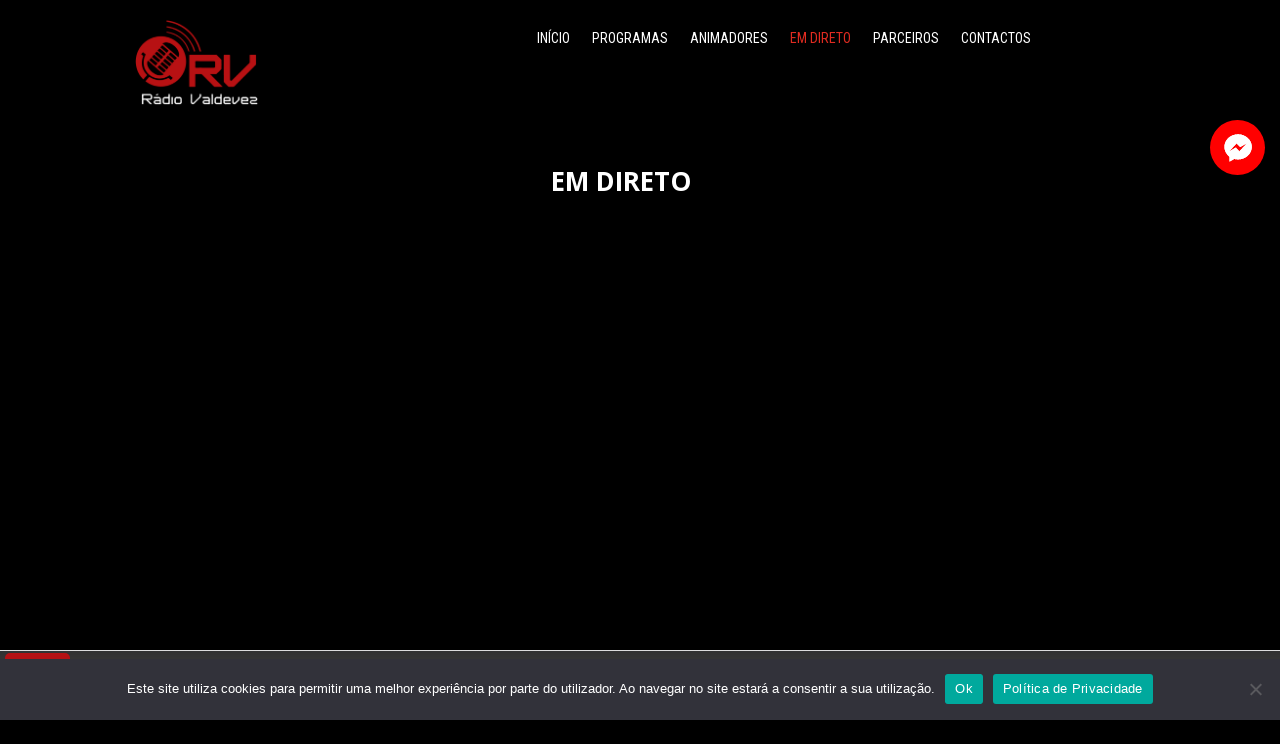

--- FILE ---
content_type: text/html; charset=UTF-8
request_url: https://www.radiovaldevez.pt/em-direto/
body_size: 40360
content:
<!DOCTYPE html>
<html lang="pt-PT">
<head>
	<meta charset="UTF-8" />
<meta http-equiv="X-UA-Compatible" content="IE=edge">
	<link rel="pingback" href="https://www.radiovaldevez.pt/xmlrpc.php" />

	<script type="text/javascript">
		document.documentElement.className = 'js';
	</script>
	
	<title>Em direto | Rádio Valdevez</title>
<meta name='robots' content='max-image-preview:large' />
<script type="text/javascript">
			let jqueryParams=[],jQuery=function(r){return jqueryParams=[...jqueryParams,r],jQuery},$=function(r){return jqueryParams=[...jqueryParams,r],$};window.jQuery=jQuery,window.$=jQuery;let customHeadScripts=!1;jQuery.fn=jQuery.prototype={},$.fn=jQuery.prototype={},jQuery.noConflict=function(r){if(window.jQuery)return jQuery=window.jQuery,$=window.jQuery,customHeadScripts=!0,jQuery.noConflict},jQuery.ready=function(r){jqueryParams=[...jqueryParams,r]},$.ready=function(r){jqueryParams=[...jqueryParams,r]},jQuery.load=function(r){jqueryParams=[...jqueryParams,r]},$.load=function(r){jqueryParams=[...jqueryParams,r]},jQuery.fn.ready=function(r){jqueryParams=[...jqueryParams,r]},$.fn.ready=function(r){jqueryParams=[...jqueryParams,r]};</script><link rel='dns-prefetch' href='//fonts.googleapis.com' />
<link rel="alternate" type="application/rss+xml" title="Rádio Valdevez &raquo; Feed" href="https://www.radiovaldevez.pt/feed/" />
<link rel="alternate" type="application/rss+xml" title="Rádio Valdevez &raquo; Feed de comentários" href="https://www.radiovaldevez.pt/comments/feed/" />
<meta content="Divi v.4.27.5" name="generator"/><style id='wp-block-library-theme-inline-css' type='text/css'>
.wp-block-audio :where(figcaption){color:#555;font-size:13px;text-align:center}.is-dark-theme .wp-block-audio :where(figcaption){color:#ffffffa6}.wp-block-audio{margin:0 0 1em}.wp-block-code{border:1px solid #ccc;border-radius:4px;font-family:Menlo,Consolas,monaco,monospace;padding:.8em 1em}.wp-block-embed :where(figcaption){color:#555;font-size:13px;text-align:center}.is-dark-theme .wp-block-embed :where(figcaption){color:#ffffffa6}.wp-block-embed{margin:0 0 1em}.blocks-gallery-caption{color:#555;font-size:13px;text-align:center}.is-dark-theme .blocks-gallery-caption{color:#ffffffa6}:root :where(.wp-block-image figcaption){color:#555;font-size:13px;text-align:center}.is-dark-theme :root :where(.wp-block-image figcaption){color:#ffffffa6}.wp-block-image{margin:0 0 1em}.wp-block-pullquote{border-bottom:4px solid;border-top:4px solid;color:currentColor;margin-bottom:1.75em}.wp-block-pullquote cite,.wp-block-pullquote footer,.wp-block-pullquote__citation{color:currentColor;font-size:.8125em;font-style:normal;text-transform:uppercase}.wp-block-quote{border-left:.25em solid;margin:0 0 1.75em;padding-left:1em}.wp-block-quote cite,.wp-block-quote footer{color:currentColor;font-size:.8125em;font-style:normal;position:relative}.wp-block-quote:where(.has-text-align-right){border-left:none;border-right:.25em solid;padding-left:0;padding-right:1em}.wp-block-quote:where(.has-text-align-center){border:none;padding-left:0}.wp-block-quote.is-large,.wp-block-quote.is-style-large,.wp-block-quote:where(.is-style-plain){border:none}.wp-block-search .wp-block-search__label{font-weight:700}.wp-block-search__button{border:1px solid #ccc;padding:.375em .625em}:where(.wp-block-group.has-background){padding:1.25em 2.375em}.wp-block-separator.has-css-opacity{opacity:.4}.wp-block-separator{border:none;border-bottom:2px solid;margin-left:auto;margin-right:auto}.wp-block-separator.has-alpha-channel-opacity{opacity:1}.wp-block-separator:not(.is-style-wide):not(.is-style-dots){width:100px}.wp-block-separator.has-background:not(.is-style-dots){border-bottom:none;height:1px}.wp-block-separator.has-background:not(.is-style-wide):not(.is-style-dots){height:2px}.wp-block-table{margin:0 0 1em}.wp-block-table td,.wp-block-table th{word-break:normal}.wp-block-table :where(figcaption){color:#555;font-size:13px;text-align:center}.is-dark-theme .wp-block-table :where(figcaption){color:#ffffffa6}.wp-block-video :where(figcaption){color:#555;font-size:13px;text-align:center}.is-dark-theme .wp-block-video :where(figcaption){color:#ffffffa6}.wp-block-video{margin:0 0 1em}:root :where(.wp-block-template-part.has-background){margin-bottom:0;margin-top:0;padding:1.25em 2.375em}
</style>
<style id='global-styles-inline-css' type='text/css'>
:root{--wp--preset--aspect-ratio--square: 1;--wp--preset--aspect-ratio--4-3: 4/3;--wp--preset--aspect-ratio--3-4: 3/4;--wp--preset--aspect-ratio--3-2: 3/2;--wp--preset--aspect-ratio--2-3: 2/3;--wp--preset--aspect-ratio--16-9: 16/9;--wp--preset--aspect-ratio--9-16: 9/16;--wp--preset--color--black: #000000;--wp--preset--color--cyan-bluish-gray: #abb8c3;--wp--preset--color--white: #ffffff;--wp--preset--color--pale-pink: #f78da7;--wp--preset--color--vivid-red: #cf2e2e;--wp--preset--color--luminous-vivid-orange: #ff6900;--wp--preset--color--luminous-vivid-amber: #fcb900;--wp--preset--color--light-green-cyan: #7bdcb5;--wp--preset--color--vivid-green-cyan: #00d084;--wp--preset--color--pale-cyan-blue: #8ed1fc;--wp--preset--color--vivid-cyan-blue: #0693e3;--wp--preset--color--vivid-purple: #9b51e0;--wp--preset--gradient--vivid-cyan-blue-to-vivid-purple: linear-gradient(135deg,rgba(6,147,227,1) 0%,rgb(155,81,224) 100%);--wp--preset--gradient--light-green-cyan-to-vivid-green-cyan: linear-gradient(135deg,rgb(122,220,180) 0%,rgb(0,208,130) 100%);--wp--preset--gradient--luminous-vivid-amber-to-luminous-vivid-orange: linear-gradient(135deg,rgba(252,185,0,1) 0%,rgba(255,105,0,1) 100%);--wp--preset--gradient--luminous-vivid-orange-to-vivid-red: linear-gradient(135deg,rgba(255,105,0,1) 0%,rgb(207,46,46) 100%);--wp--preset--gradient--very-light-gray-to-cyan-bluish-gray: linear-gradient(135deg,rgb(238,238,238) 0%,rgb(169,184,195) 100%);--wp--preset--gradient--cool-to-warm-spectrum: linear-gradient(135deg,rgb(74,234,220) 0%,rgb(151,120,209) 20%,rgb(207,42,186) 40%,rgb(238,44,130) 60%,rgb(251,105,98) 80%,rgb(254,248,76) 100%);--wp--preset--gradient--blush-light-purple: linear-gradient(135deg,rgb(255,206,236) 0%,rgb(152,150,240) 100%);--wp--preset--gradient--blush-bordeaux: linear-gradient(135deg,rgb(254,205,165) 0%,rgb(254,45,45) 50%,rgb(107,0,62) 100%);--wp--preset--gradient--luminous-dusk: linear-gradient(135deg,rgb(255,203,112) 0%,rgb(199,81,192) 50%,rgb(65,88,208) 100%);--wp--preset--gradient--pale-ocean: linear-gradient(135deg,rgb(255,245,203) 0%,rgb(182,227,212) 50%,rgb(51,167,181) 100%);--wp--preset--gradient--electric-grass: linear-gradient(135deg,rgb(202,248,128) 0%,rgb(113,206,126) 100%);--wp--preset--gradient--midnight: linear-gradient(135deg,rgb(2,3,129) 0%,rgb(40,116,252) 100%);--wp--preset--font-size--small: 13px;--wp--preset--font-size--medium: 20px;--wp--preset--font-size--large: 36px;--wp--preset--font-size--x-large: 42px;--wp--preset--spacing--20: 0.44rem;--wp--preset--spacing--30: 0.67rem;--wp--preset--spacing--40: 1rem;--wp--preset--spacing--50: 1.5rem;--wp--preset--spacing--60: 2.25rem;--wp--preset--spacing--70: 3.38rem;--wp--preset--spacing--80: 5.06rem;--wp--preset--shadow--natural: 6px 6px 9px rgba(0, 0, 0, 0.2);--wp--preset--shadow--deep: 12px 12px 50px rgba(0, 0, 0, 0.4);--wp--preset--shadow--sharp: 6px 6px 0px rgba(0, 0, 0, 0.2);--wp--preset--shadow--outlined: 6px 6px 0px -3px rgba(255, 255, 255, 1), 6px 6px rgba(0, 0, 0, 1);--wp--preset--shadow--crisp: 6px 6px 0px rgba(0, 0, 0, 1);}:root { --wp--style--global--content-size: 823px;--wp--style--global--wide-size: 1080px; }:where(body) { margin: 0; }.wp-site-blocks > .alignleft { float: left; margin-right: 2em; }.wp-site-blocks > .alignright { float: right; margin-left: 2em; }.wp-site-blocks > .aligncenter { justify-content: center; margin-left: auto; margin-right: auto; }:where(.is-layout-flex){gap: 0.5em;}:where(.is-layout-grid){gap: 0.5em;}.is-layout-flow > .alignleft{float: left;margin-inline-start: 0;margin-inline-end: 2em;}.is-layout-flow > .alignright{float: right;margin-inline-start: 2em;margin-inline-end: 0;}.is-layout-flow > .aligncenter{margin-left: auto !important;margin-right: auto !important;}.is-layout-constrained > .alignleft{float: left;margin-inline-start: 0;margin-inline-end: 2em;}.is-layout-constrained > .alignright{float: right;margin-inline-start: 2em;margin-inline-end: 0;}.is-layout-constrained > .aligncenter{margin-left: auto !important;margin-right: auto !important;}.is-layout-constrained > :where(:not(.alignleft):not(.alignright):not(.alignfull)){max-width: var(--wp--style--global--content-size);margin-left: auto !important;margin-right: auto !important;}.is-layout-constrained > .alignwide{max-width: var(--wp--style--global--wide-size);}body .is-layout-flex{display: flex;}.is-layout-flex{flex-wrap: wrap;align-items: center;}.is-layout-flex > :is(*, div){margin: 0;}body .is-layout-grid{display: grid;}.is-layout-grid > :is(*, div){margin: 0;}body{padding-top: 0px;padding-right: 0px;padding-bottom: 0px;padding-left: 0px;}:root :where(.wp-element-button, .wp-block-button__link){background-color: #32373c;border-width: 0;color: #fff;font-family: inherit;font-size: inherit;line-height: inherit;padding: calc(0.667em + 2px) calc(1.333em + 2px);text-decoration: none;}.has-black-color{color: var(--wp--preset--color--black) !important;}.has-cyan-bluish-gray-color{color: var(--wp--preset--color--cyan-bluish-gray) !important;}.has-white-color{color: var(--wp--preset--color--white) !important;}.has-pale-pink-color{color: var(--wp--preset--color--pale-pink) !important;}.has-vivid-red-color{color: var(--wp--preset--color--vivid-red) !important;}.has-luminous-vivid-orange-color{color: var(--wp--preset--color--luminous-vivid-orange) !important;}.has-luminous-vivid-amber-color{color: var(--wp--preset--color--luminous-vivid-amber) !important;}.has-light-green-cyan-color{color: var(--wp--preset--color--light-green-cyan) !important;}.has-vivid-green-cyan-color{color: var(--wp--preset--color--vivid-green-cyan) !important;}.has-pale-cyan-blue-color{color: var(--wp--preset--color--pale-cyan-blue) !important;}.has-vivid-cyan-blue-color{color: var(--wp--preset--color--vivid-cyan-blue) !important;}.has-vivid-purple-color{color: var(--wp--preset--color--vivid-purple) !important;}.has-black-background-color{background-color: var(--wp--preset--color--black) !important;}.has-cyan-bluish-gray-background-color{background-color: var(--wp--preset--color--cyan-bluish-gray) !important;}.has-white-background-color{background-color: var(--wp--preset--color--white) !important;}.has-pale-pink-background-color{background-color: var(--wp--preset--color--pale-pink) !important;}.has-vivid-red-background-color{background-color: var(--wp--preset--color--vivid-red) !important;}.has-luminous-vivid-orange-background-color{background-color: var(--wp--preset--color--luminous-vivid-orange) !important;}.has-luminous-vivid-amber-background-color{background-color: var(--wp--preset--color--luminous-vivid-amber) !important;}.has-light-green-cyan-background-color{background-color: var(--wp--preset--color--light-green-cyan) !important;}.has-vivid-green-cyan-background-color{background-color: var(--wp--preset--color--vivid-green-cyan) !important;}.has-pale-cyan-blue-background-color{background-color: var(--wp--preset--color--pale-cyan-blue) !important;}.has-vivid-cyan-blue-background-color{background-color: var(--wp--preset--color--vivid-cyan-blue) !important;}.has-vivid-purple-background-color{background-color: var(--wp--preset--color--vivid-purple) !important;}.has-black-border-color{border-color: var(--wp--preset--color--black) !important;}.has-cyan-bluish-gray-border-color{border-color: var(--wp--preset--color--cyan-bluish-gray) !important;}.has-white-border-color{border-color: var(--wp--preset--color--white) !important;}.has-pale-pink-border-color{border-color: var(--wp--preset--color--pale-pink) !important;}.has-vivid-red-border-color{border-color: var(--wp--preset--color--vivid-red) !important;}.has-luminous-vivid-orange-border-color{border-color: var(--wp--preset--color--luminous-vivid-orange) !important;}.has-luminous-vivid-amber-border-color{border-color: var(--wp--preset--color--luminous-vivid-amber) !important;}.has-light-green-cyan-border-color{border-color: var(--wp--preset--color--light-green-cyan) !important;}.has-vivid-green-cyan-border-color{border-color: var(--wp--preset--color--vivid-green-cyan) !important;}.has-pale-cyan-blue-border-color{border-color: var(--wp--preset--color--pale-cyan-blue) !important;}.has-vivid-cyan-blue-border-color{border-color: var(--wp--preset--color--vivid-cyan-blue) !important;}.has-vivid-purple-border-color{border-color: var(--wp--preset--color--vivid-purple) !important;}.has-vivid-cyan-blue-to-vivid-purple-gradient-background{background: var(--wp--preset--gradient--vivid-cyan-blue-to-vivid-purple) !important;}.has-light-green-cyan-to-vivid-green-cyan-gradient-background{background: var(--wp--preset--gradient--light-green-cyan-to-vivid-green-cyan) !important;}.has-luminous-vivid-amber-to-luminous-vivid-orange-gradient-background{background: var(--wp--preset--gradient--luminous-vivid-amber-to-luminous-vivid-orange) !important;}.has-luminous-vivid-orange-to-vivid-red-gradient-background{background: var(--wp--preset--gradient--luminous-vivid-orange-to-vivid-red) !important;}.has-very-light-gray-to-cyan-bluish-gray-gradient-background{background: var(--wp--preset--gradient--very-light-gray-to-cyan-bluish-gray) !important;}.has-cool-to-warm-spectrum-gradient-background{background: var(--wp--preset--gradient--cool-to-warm-spectrum) !important;}.has-blush-light-purple-gradient-background{background: var(--wp--preset--gradient--blush-light-purple) !important;}.has-blush-bordeaux-gradient-background{background: var(--wp--preset--gradient--blush-bordeaux) !important;}.has-luminous-dusk-gradient-background{background: var(--wp--preset--gradient--luminous-dusk) !important;}.has-pale-ocean-gradient-background{background: var(--wp--preset--gradient--pale-ocean) !important;}.has-electric-grass-gradient-background{background: var(--wp--preset--gradient--electric-grass) !important;}.has-midnight-gradient-background{background: var(--wp--preset--gradient--midnight) !important;}.has-small-font-size{font-size: var(--wp--preset--font-size--small) !important;}.has-medium-font-size{font-size: var(--wp--preset--font-size--medium) !important;}.has-large-font-size{font-size: var(--wp--preset--font-size--large) !important;}.has-x-large-font-size{font-size: var(--wp--preset--font-size--x-large) !important;}
:where(.wp-block-post-template.is-layout-flex){gap: 1.25em;}:where(.wp-block-post-template.is-layout-grid){gap: 1.25em;}
:where(.wp-block-columns.is-layout-flex){gap: 2em;}:where(.wp-block-columns.is-layout-grid){gap: 2em;}
:root :where(.wp-block-pullquote){font-size: 1.5em;line-height: 1.6;}
</style>
<link rel='stylesheet' id='cookie-notice-front-css' href='https://www.radiovaldevez.pt/wp-content/plugins/cookie-notice/css/front.min.css?ver=2.5.11' type='text/css' media='all' />
<link rel='stylesheet' id='joan-style-css' href='https://www.radiovaldevez.pt/wp-content/plugins/joan/assets/css/joan.css?ver=6.1.2' type='text/css' media='all' />
<link rel='stylesheet' id='et-divi-open-sans-css' href='https://fonts.googleapis.com/css?family=Open+Sans:300italic,400italic,600italic,700italic,800italic,400,300,600,700,800&#038;subset=latin,latin-ext&#038;display=swap' type='text/css' media='all' />
<style id='divi-style-inline-inline-css' type='text/css'>
/*!
Theme Name: Divi
Theme URI: http://www.elegantthemes.com/gallery/divi/
Version: 4.27.5
Description: Smart. Flexible. Beautiful. Divi is the most powerful theme in our collection.
Author: Elegant Themes
Author URI: http://www.elegantthemes.com
License: GNU General Public License v2
License URI: http://www.gnu.org/licenses/gpl-2.0.html
*/

a,abbr,acronym,address,applet,b,big,blockquote,body,center,cite,code,dd,del,dfn,div,dl,dt,em,fieldset,font,form,h1,h2,h3,h4,h5,h6,html,i,iframe,img,ins,kbd,label,legend,li,object,ol,p,pre,q,s,samp,small,span,strike,strong,sub,sup,tt,u,ul,var{margin:0;padding:0;border:0;outline:0;font-size:100%;-ms-text-size-adjust:100%;-webkit-text-size-adjust:100%;vertical-align:baseline;background:transparent}body{line-height:1}ol,ul{list-style:none}blockquote,q{quotes:none}blockquote:after,blockquote:before,q:after,q:before{content:"";content:none}blockquote{margin:20px 0 30px;border-left:5px solid;padding-left:20px}:focus{outline:0}del{text-decoration:line-through}pre{overflow:auto;padding:10px}figure{margin:0}table{border-collapse:collapse;border-spacing:0}article,aside,footer,header,hgroup,nav,section{display:block}body{font-family:Open Sans,Arial,sans-serif;font-size:14px;color:#666;background-color:#fff;line-height:1.7em;font-weight:500;-webkit-font-smoothing:antialiased;-moz-osx-font-smoothing:grayscale}body.page-template-page-template-blank-php #page-container{padding-top:0!important}body.et_cover_background{background-size:cover!important;background-position:top!important;background-repeat:no-repeat!important;background-attachment:fixed}a{color:#2ea3f2}a,a:hover{text-decoration:none}p{padding-bottom:1em}p:not(.has-background):last-of-type{padding-bottom:0}p.et_normal_padding{padding-bottom:1em}strong{font-weight:700}cite,em,i{font-style:italic}code,pre{font-family:Courier New,monospace;margin-bottom:10px}ins{text-decoration:none}sub,sup{height:0;line-height:1;position:relative;vertical-align:baseline}sup{bottom:.8em}sub{top:.3em}dl{margin:0 0 1.5em}dl dt{font-weight:700}dd{margin-left:1.5em}blockquote p{padding-bottom:0}embed,iframe,object,video{max-width:100%}h1,h2,h3,h4,h5,h6{color:#333;padding-bottom:10px;line-height:1em;font-weight:500}h1 a,h2 a,h3 a,h4 a,h5 a,h6 a{color:inherit}h1{font-size:30px}h2{font-size:26px}h3{font-size:22px}h4{font-size:18px}h5{font-size:16px}h6{font-size:14px}input{-webkit-appearance:none}input[type=checkbox]{-webkit-appearance:checkbox}input[type=radio]{-webkit-appearance:radio}input.text,input.title,input[type=email],input[type=password],input[type=tel],input[type=text],select,textarea{background-color:#fff;border:1px solid #bbb;padding:2px;color:#4e4e4e}input.text:focus,input.title:focus,input[type=text]:focus,select:focus,textarea:focus{border-color:#2d3940;color:#3e3e3e}input.text,input.title,input[type=text],select,textarea{margin:0}textarea{padding:4px}button,input,select,textarea{font-family:inherit}img{max-width:100%;height:auto}.clear{clear:both}br.clear{margin:0;padding:0}.pagination{clear:both}#et_search_icon:hover,.et-social-icon a:hover,.et_password_protected_form .et_submit_button,.form-submit .et_pb_buttontton.alt.disabled,.nav-single a,.posted_in a{color:#2ea3f2}.et-search-form,blockquote{border-color:#2ea3f2}#main-content{background-color:#fff}.container{width:80%;max-width:1080px;margin:auto;position:relative}body:not(.et-tb) #main-content .container,body:not(.et-tb-has-header) #main-content .container{padding-top:58px}.et_full_width_page #main-content .container:before{display:none}.main_title{margin-bottom:20px}.et_password_protected_form .et_submit_button:hover,.form-submit .et_pb_button:hover{background:rgba(0,0,0,.05)}.et_button_icon_visible .et_pb_button{padding-right:2em;padding-left:.7em}.et_button_icon_visible .et_pb_button:after{opacity:1;margin-left:0}.et_button_left .et_pb_button:hover:after{left:.15em}.et_button_left .et_pb_button:after{margin-left:0;left:1em}.et_button_icon_visible.et_button_left .et_pb_button,.et_button_left .et_pb_button:hover,.et_button_left .et_pb_module .et_pb_button:hover{padding-left:2em;padding-right:.7em}.et_button_icon_visible.et_button_left .et_pb_button:after,.et_button_left .et_pb_button:hover:after{left:.15em}.et_password_protected_form .et_submit_button:hover,.form-submit .et_pb_button:hover{padding:.3em 1em}.et_button_no_icon .et_pb_button:after{display:none}.et_button_no_icon.et_button_icon_visible.et_button_left .et_pb_button,.et_button_no_icon.et_button_left .et_pb_button:hover,.et_button_no_icon .et_pb_button,.et_button_no_icon .et_pb_button:hover{padding:.3em 1em!important}.et_button_custom_icon .et_pb_button:after{line-height:1.7em}.et_button_custom_icon.et_button_icon_visible .et_pb_button:after,.et_button_custom_icon .et_pb_button:hover:after{margin-left:.3em}#left-area .post_format-post-format-gallery .wp-block-gallery:first-of-type{padding:0;margin-bottom:-16px}.entry-content table:not(.variations){border:1px solid #eee;margin:0 0 15px;text-align:left;width:100%}.entry-content thead th,.entry-content tr th{color:#555;font-weight:700;padding:9px 24px}.entry-content tr td{border-top:1px solid #eee;padding:6px 24px}#left-area ul,.entry-content ul,.et-l--body ul,.et-l--footer ul,.et-l--header ul{list-style-type:disc;padding:0 0 23px 1em;line-height:26px}#left-area ol,.entry-content ol,.et-l--body ol,.et-l--footer ol,.et-l--header ol{list-style-type:decimal;list-style-position:inside;padding:0 0 23px;line-height:26px}#left-area ul li ul,.entry-content ul li ol{padding:2px 0 2px 20px}#left-area ol li ul,.entry-content ol li ol,.et-l--body ol li ol,.et-l--footer ol li ol,.et-l--header ol li ol{padding:2px 0 2px 35px}#left-area ul.wp-block-gallery{display:-webkit-box;display:-ms-flexbox;display:flex;-ms-flex-wrap:wrap;flex-wrap:wrap;list-style-type:none;padding:0}#left-area ul.products{padding:0!important;line-height:1.7!important;list-style:none!important}.gallery-item a{display:block}.gallery-caption,.gallery-item a{width:90%}#wpadminbar{z-index:100001}#left-area .post-meta{font-size:14px;padding-bottom:15px}#left-area .post-meta a{text-decoration:none;color:#666}#left-area .et_featured_image{padding-bottom:7px}.single .post{padding-bottom:25px}body.single .et_audio_content{margin-bottom:-6px}.nav-single a{text-decoration:none;color:#2ea3f2;font-size:14px;font-weight:400}.nav-previous{float:left}.nav-next{float:right}.et_password_protected_form p input{background-color:#eee;border:none!important;width:100%!important;border-radius:0!important;font-size:14px;color:#999!important;padding:16px!important;-webkit-box-sizing:border-box;box-sizing:border-box}.et_password_protected_form label{display:none}.et_password_protected_form .et_submit_button{font-family:inherit;display:block;float:right;margin:8px auto 0;cursor:pointer}.post-password-required p.nocomments.container{max-width:100%}.post-password-required p.nocomments.container:before{display:none}.aligncenter,div.post .new-post .aligncenter{display:block;margin-left:auto;margin-right:auto}.wp-caption{border:1px solid #ddd;text-align:center;background-color:#f3f3f3;margin-bottom:10px;max-width:96%;padding:8px}.wp-caption.alignleft{margin:0 30px 20px 0}.wp-caption.alignright{margin:0 0 20px 30px}.wp-caption img{margin:0;padding:0;border:0}.wp-caption p.wp-caption-text{font-size:12px;padding:0 4px 5px;margin:0}.alignright{float:right}.alignleft{float:left}img.alignleft{display:inline;float:left;margin-right:15px}img.alignright{display:inline;float:right;margin-left:15px}.page.et_pb_pagebuilder_layout #main-content{background-color:transparent}body #main-content .et_builder_inner_content>h1,body #main-content .et_builder_inner_content>h2,body #main-content .et_builder_inner_content>h3,body #main-content .et_builder_inner_content>h4,body #main-content .et_builder_inner_content>h5,body #main-content .et_builder_inner_content>h6{line-height:1.4em}body #main-content .et_builder_inner_content>p{line-height:1.7em}.wp-block-pullquote{margin:20px 0 30px}.wp-block-pullquote.has-background blockquote{border-left:none}.wp-block-group.has-background{padding:1.5em 1.5em .5em}@media (min-width:981px){#left-area{width:79.125%;padding-bottom:23px}#main-content .container:before{content:"";position:absolute;top:0;height:100%;width:1px;background-color:#e2e2e2}.et_full_width_page #left-area,.et_no_sidebar #left-area{float:none;width:100%!important}.et_full_width_page #left-area{padding-bottom:0}.et_no_sidebar #main-content .container:before{display:none}}@media (max-width:980px){#page-container{padding-top:80px}.et-tb #page-container,.et-tb-has-header #page-container{padding-top:0!important}#left-area,#sidebar{width:100%!important}#main-content .container:before{display:none!important}.et_full_width_page .et_gallery_item:nth-child(4n+1){clear:none}}@media print{#page-container{padding-top:0!important}}#wp-admin-bar-et-use-visual-builder a:before{font-family:ETmodules!important;content:"\e625";font-size:30px!important;width:28px;margin-top:-3px;color:#974df3!important}#wp-admin-bar-et-use-visual-builder:hover a:before{color:#fff!important}#wp-admin-bar-et-use-visual-builder:hover a,#wp-admin-bar-et-use-visual-builder a:hover{transition:background-color .5s ease;-webkit-transition:background-color .5s ease;-moz-transition:background-color .5s ease;background-color:#7e3bd0!important;color:#fff!important}* html .clearfix,:first-child+html .clearfix{zoom:1}.iphone .et_pb_section_video_bg video::-webkit-media-controls-start-playback-button{display:none!important;-webkit-appearance:none}.et_mobile_device .et_pb_section_parallax .et_pb_parallax_css{background-attachment:scroll}.et-social-facebook a.icon:before{content:"\e093"}.et-social-twitter a.icon:before{content:"\e094"}.et-social-google-plus a.icon:before{content:"\e096"}.et-social-instagram a.icon:before{content:"\e09a"}.et-social-rss a.icon:before{content:"\e09e"}.ai1ec-single-event:after{content:" ";display:table;clear:both}.evcal_event_details .evcal_evdata_cell .eventon_details_shading_bot.eventon_details_shading_bot{z-index:3}.wp-block-divi-layout{margin-bottom:1em}*{-webkit-box-sizing:border-box;box-sizing:border-box}#et-info-email:before,#et-info-phone:before,#et_search_icon:before,.comment-reply-link:after,.et-cart-info span:before,.et-pb-arrow-next:before,.et-pb-arrow-prev:before,.et-social-icon a:before,.et_audio_container .mejs-playpause-button button:before,.et_audio_container .mejs-volume-button button:before,.et_overlay:before,.et_password_protected_form .et_submit_button:after,.et_pb_button:after,.et_pb_contact_reset:after,.et_pb_contact_submit:after,.et_pb_font_icon:before,.et_pb_newsletter_button:after,.et_pb_pricing_table_button:after,.et_pb_promo_button:after,.et_pb_testimonial:before,.et_pb_toggle_title:before,.form-submit .et_pb_button:after,.mobile_menu_bar:before,a.et_pb_more_button:after{font-family:ETmodules!important;speak:none;font-style:normal;font-weight:400;-webkit-font-feature-settings:normal;font-feature-settings:normal;font-variant:normal;text-transform:none;line-height:1;-webkit-font-smoothing:antialiased;-moz-osx-font-smoothing:grayscale;text-shadow:0 0;direction:ltr}.et-pb-icon,.et_pb_custom_button_icon.et_pb_button:after,.et_pb_login .et_pb_custom_button_icon.et_pb_button:after,.et_pb_woo_custom_button_icon .button.et_pb_custom_button_icon.et_pb_button:after,.et_pb_woo_custom_button_icon .button.et_pb_custom_button_icon.et_pb_button:hover:after{content:attr(data-icon)}.et-pb-icon{font-family:ETmodules;speak:none;font-weight:400;-webkit-font-feature-settings:normal;font-feature-settings:normal;font-variant:normal;text-transform:none;line-height:1;-webkit-font-smoothing:antialiased;font-size:96px;font-style:normal;display:inline-block;-webkit-box-sizing:border-box;box-sizing:border-box;direction:ltr}#et-ajax-saving{display:none;-webkit-transition:background .3s,-webkit-box-shadow .3s;transition:background .3s,-webkit-box-shadow .3s;transition:background .3s,box-shadow .3s;transition:background .3s,box-shadow .3s,-webkit-box-shadow .3s;-webkit-box-shadow:rgba(0,139,219,.247059) 0 0 60px;box-shadow:0 0 60px rgba(0,139,219,.247059);position:fixed;top:50%;left:50%;width:50px;height:50px;background:#fff;border-radius:50px;margin:-25px 0 0 -25px;z-index:999999;text-align:center}#et-ajax-saving img{margin:9px}.et-safe-mode-indicator,.et-safe-mode-indicator:focus,.et-safe-mode-indicator:hover{-webkit-box-shadow:0 5px 10px rgba(41,196,169,.15);box-shadow:0 5px 10px rgba(41,196,169,.15);background:#29c4a9;color:#fff;font-size:14px;font-weight:600;padding:12px;line-height:16px;border-radius:3px;position:fixed;bottom:30px;right:30px;z-index:999999;text-decoration:none;font-family:Open Sans,sans-serif;-webkit-font-smoothing:antialiased;-moz-osx-font-smoothing:grayscale}.et_pb_button{font-size:20px;font-weight:500;padding:.3em 1em;line-height:1.7em!important;background-color:transparent;background-size:cover;background-position:50%;background-repeat:no-repeat;border:2px solid;border-radius:3px;-webkit-transition-duration:.2s;transition-duration:.2s;-webkit-transition-property:all!important;transition-property:all!important}.et_pb_button,.et_pb_button_inner{position:relative}.et_pb_button:hover,.et_pb_module .et_pb_button:hover{border:2px solid transparent;padding:.3em 2em .3em .7em}.et_pb_button:hover{background-color:hsla(0,0%,100%,.2)}.et_pb_bg_layout_light.et_pb_button:hover,.et_pb_bg_layout_light .et_pb_button:hover{background-color:rgba(0,0,0,.05)}.et_pb_button:after,.et_pb_button:before{font-size:32px;line-height:1em;content:"\35";opacity:0;position:absolute;margin-left:-1em;-webkit-transition:all .2s;transition:all .2s;text-transform:none;-webkit-font-feature-settings:"kern" off;font-feature-settings:"kern" off;font-variant:none;font-style:normal;font-weight:400;text-shadow:none}.et_pb_button.et_hover_enabled:hover:after,.et_pb_button.et_pb_hovered:hover:after{-webkit-transition:none!important;transition:none!important}.et_pb_button:before{display:none}.et_pb_button:hover:after{opacity:1;margin-left:0}.et_pb_column_1_3 h1,.et_pb_column_1_4 h1,.et_pb_column_1_5 h1,.et_pb_column_1_6 h1,.et_pb_column_2_5 h1{font-size:26px}.et_pb_column_1_3 h2,.et_pb_column_1_4 h2,.et_pb_column_1_5 h2,.et_pb_column_1_6 h2,.et_pb_column_2_5 h2{font-size:23px}.et_pb_column_1_3 h3,.et_pb_column_1_4 h3,.et_pb_column_1_5 h3,.et_pb_column_1_6 h3,.et_pb_column_2_5 h3{font-size:20px}.et_pb_column_1_3 h4,.et_pb_column_1_4 h4,.et_pb_column_1_5 h4,.et_pb_column_1_6 h4,.et_pb_column_2_5 h4{font-size:18px}.et_pb_column_1_3 h5,.et_pb_column_1_4 h5,.et_pb_column_1_5 h5,.et_pb_column_1_6 h5,.et_pb_column_2_5 h5{font-size:16px}.et_pb_column_1_3 h6,.et_pb_column_1_4 h6,.et_pb_column_1_5 h6,.et_pb_column_1_6 h6,.et_pb_column_2_5 h6{font-size:15px}.et_pb_bg_layout_dark,.et_pb_bg_layout_dark h1,.et_pb_bg_layout_dark h2,.et_pb_bg_layout_dark h3,.et_pb_bg_layout_dark h4,.et_pb_bg_layout_dark h5,.et_pb_bg_layout_dark h6{color:#fff!important}.et_pb_module.et_pb_text_align_left{text-align:left}.et_pb_module.et_pb_text_align_center{text-align:center}.et_pb_module.et_pb_text_align_right{text-align:right}.et_pb_module.et_pb_text_align_justified{text-align:justify}.clearfix:after{visibility:hidden;display:block;font-size:0;content:" ";clear:both;height:0}.et_pb_bg_layout_light .et_pb_more_button{color:#2ea3f2}.et_builder_inner_content{position:relative;z-index:1}header .et_builder_inner_content{z-index:2}.et_pb_css_mix_blend_mode_passthrough{mix-blend-mode:unset!important}.et_pb_image_container{margin:-20px -20px 29px}.et_pb_module_inner{position:relative}.et_hover_enabled_preview{z-index:2}.et_hover_enabled:hover{position:relative;z-index:2}.et_pb_all_tabs,.et_pb_module,.et_pb_posts_nav a,.et_pb_tab,.et_pb_with_background{position:relative;background-size:cover;background-position:50%;background-repeat:no-repeat}.et_pb_background_mask,.et_pb_background_pattern{bottom:0;left:0;position:absolute;right:0;top:0}.et_pb_background_mask{background-size:calc(100% + 2px) calc(100% + 2px);background-repeat:no-repeat;background-position:50%;overflow:hidden}.et_pb_background_pattern{background-position:0 0;background-repeat:repeat}.et_pb_with_border{position:relative;border:0 solid #333}.post-password-required .et_pb_row{padding:0;width:100%}.post-password-required .et_password_protected_form{min-height:0}body.et_pb_pagebuilder_layout.et_pb_show_title .post-password-required .et_password_protected_form h1,body:not(.et_pb_pagebuilder_layout) .post-password-required .et_password_protected_form h1{display:none}.et_pb_no_bg{padding:0!important}.et_overlay.et_pb_inline_icon:before,.et_pb_inline_icon:before{content:attr(data-icon)}.et_pb_more_button{color:inherit;text-shadow:none;text-decoration:none;display:inline-block;margin-top:20px}.et_parallax_bg_wrap{overflow:hidden;position:absolute;top:0;right:0;bottom:0;left:0}.et_parallax_bg{background-repeat:no-repeat;background-position:top;background-size:cover;position:absolute;bottom:0;left:0;width:100%;height:100%;display:block}.et_parallax_bg.et_parallax_bg__hover,.et_parallax_bg.et_parallax_bg_phone,.et_parallax_bg.et_parallax_bg_tablet,.et_parallax_gradient.et_parallax_gradient__hover,.et_parallax_gradient.et_parallax_gradient_phone,.et_parallax_gradient.et_parallax_gradient_tablet,.et_pb_section_parallax_hover:hover .et_parallax_bg:not(.et_parallax_bg__hover),.et_pb_section_parallax_hover:hover .et_parallax_gradient:not(.et_parallax_gradient__hover){display:none}.et_pb_section_parallax_hover:hover .et_parallax_bg.et_parallax_bg__hover,.et_pb_section_parallax_hover:hover .et_parallax_gradient.et_parallax_gradient__hover{display:block}.et_parallax_gradient{bottom:0;display:block;left:0;position:absolute;right:0;top:0}.et_pb_module.et_pb_section_parallax,.et_pb_posts_nav a.et_pb_section_parallax,.et_pb_tab.et_pb_section_parallax{position:relative}.et_pb_section_parallax .et_pb_parallax_css,.et_pb_slides .et_parallax_bg.et_pb_parallax_css{background-attachment:fixed}body.et-bfb .et_pb_section_parallax .et_pb_parallax_css,body.et-bfb .et_pb_slides .et_parallax_bg.et_pb_parallax_css{background-attachment:scroll;bottom:auto}.et_pb_section_parallax.et_pb_column .et_pb_module,.et_pb_section_parallax.et_pb_row .et_pb_column,.et_pb_section_parallax.et_pb_row .et_pb_module{z-index:9;position:relative}.et_pb_more_button:hover:after{opacity:1;margin-left:0}.et_pb_preload .et_pb_section_video_bg,.et_pb_preload>div{visibility:hidden}.et_pb_preload,.et_pb_section.et_pb_section_video.et_pb_preload{position:relative;background:#464646!important}.et_pb_preload:before{content:"";position:absolute;top:50%;left:50%;background:url(https://www.radiovaldevez.pt/wp-content/themes/Divi/includes/builder/styles/images/preloader.gif) no-repeat;border-radius:32px;width:32px;height:32px;margin:-16px 0 0 -16px}.box-shadow-overlay{position:absolute;top:0;left:0;width:100%;height:100%;z-index:10;pointer-events:none}.et_pb_section>.box-shadow-overlay~.et_pb_row{z-index:11}body.safari .section_has_divider{will-change:transform}.et_pb_row>.box-shadow-overlay{z-index:8}.has-box-shadow-overlay{position:relative}.et_clickable{cursor:pointer}.screen-reader-text{border:0;clip:rect(1px,1px,1px,1px);-webkit-clip-path:inset(50%);clip-path:inset(50%);height:1px;margin:-1px;overflow:hidden;padding:0;position:absolute!important;width:1px;word-wrap:normal!important}.et_multi_view_hidden,.et_multi_view_hidden_image{display:none!important}@keyframes multi-view-image-fade{0%{opacity:0}10%{opacity:.1}20%{opacity:.2}30%{opacity:.3}40%{opacity:.4}50%{opacity:.5}60%{opacity:.6}70%{opacity:.7}80%{opacity:.8}90%{opacity:.9}to{opacity:1}}.et_multi_view_image__loading{visibility:hidden}.et_multi_view_image__loaded{-webkit-animation:multi-view-image-fade .5s;animation:multi-view-image-fade .5s}#et-pb-motion-effects-offset-tracker{visibility:hidden!important;opacity:0;position:absolute;top:0;left:0}.et-pb-before-scroll-animation{opacity:0}header.et-l.et-l--header:after{clear:both;display:block;content:""}.et_pb_module{-webkit-animation-timing-function:linear;animation-timing-function:linear;-webkit-animation-duration:.2s;animation-duration:.2s}@-webkit-keyframes fadeBottom{0%{opacity:0;-webkit-transform:translateY(10%);transform:translateY(10%)}to{opacity:1;-webkit-transform:translateY(0);transform:translateY(0)}}@keyframes fadeBottom{0%{opacity:0;-webkit-transform:translateY(10%);transform:translateY(10%)}to{opacity:1;-webkit-transform:translateY(0);transform:translateY(0)}}@-webkit-keyframes fadeLeft{0%{opacity:0;-webkit-transform:translateX(-10%);transform:translateX(-10%)}to{opacity:1;-webkit-transform:translateX(0);transform:translateX(0)}}@keyframes fadeLeft{0%{opacity:0;-webkit-transform:translateX(-10%);transform:translateX(-10%)}to{opacity:1;-webkit-transform:translateX(0);transform:translateX(0)}}@-webkit-keyframes fadeRight{0%{opacity:0;-webkit-transform:translateX(10%);transform:translateX(10%)}to{opacity:1;-webkit-transform:translateX(0);transform:translateX(0)}}@keyframes fadeRight{0%{opacity:0;-webkit-transform:translateX(10%);transform:translateX(10%)}to{opacity:1;-webkit-transform:translateX(0);transform:translateX(0)}}@-webkit-keyframes fadeTop{0%{opacity:0;-webkit-transform:translateY(-10%);transform:translateY(-10%)}to{opacity:1;-webkit-transform:translateX(0);transform:translateX(0)}}@keyframes fadeTop{0%{opacity:0;-webkit-transform:translateY(-10%);transform:translateY(-10%)}to{opacity:1;-webkit-transform:translateX(0);transform:translateX(0)}}@-webkit-keyframes fadeIn{0%{opacity:0}to{opacity:1}}@keyframes fadeIn{0%{opacity:0}to{opacity:1}}.et-waypoint:not(.et_pb_counters){opacity:0}@media (min-width:981px){.et_pb_section.et_section_specialty div.et_pb_row .et_pb_column .et_pb_column .et_pb_module.et-last-child,.et_pb_section.et_section_specialty div.et_pb_row .et_pb_column .et_pb_column .et_pb_module:last-child,.et_pb_section.et_section_specialty div.et_pb_row .et_pb_column .et_pb_row_inner .et_pb_column .et_pb_module.et-last-child,.et_pb_section.et_section_specialty div.et_pb_row .et_pb_column .et_pb_row_inner .et_pb_column .et_pb_module:last-child,.et_pb_section div.et_pb_row .et_pb_column .et_pb_module.et-last-child,.et_pb_section div.et_pb_row .et_pb_column .et_pb_module:last-child{margin-bottom:0}}@media (max-width:980px){.et_overlay.et_pb_inline_icon_tablet:before,.et_pb_inline_icon_tablet:before{content:attr(data-icon-tablet)}.et_parallax_bg.et_parallax_bg_tablet_exist,.et_parallax_gradient.et_parallax_gradient_tablet_exist{display:none}.et_parallax_bg.et_parallax_bg_tablet,.et_parallax_gradient.et_parallax_gradient_tablet{display:block}.et_pb_column .et_pb_module{margin-bottom:30px}.et_pb_row .et_pb_column .et_pb_module.et-last-child,.et_pb_row .et_pb_column .et_pb_module:last-child,.et_section_specialty .et_pb_row .et_pb_column .et_pb_module.et-last-child,.et_section_specialty .et_pb_row .et_pb_column .et_pb_module:last-child{margin-bottom:0}.et_pb_more_button{display:inline-block!important}.et_pb_bg_layout_light_tablet.et_pb_button,.et_pb_bg_layout_light_tablet.et_pb_module.et_pb_button,.et_pb_bg_layout_light_tablet .et_pb_more_button{color:#2ea3f2}.et_pb_bg_layout_light_tablet .et_pb_forgot_password a{color:#666}.et_pb_bg_layout_light_tablet h1,.et_pb_bg_layout_light_tablet h2,.et_pb_bg_layout_light_tablet h3,.et_pb_bg_layout_light_tablet h4,.et_pb_bg_layout_light_tablet h5,.et_pb_bg_layout_light_tablet h6{color:#333!important}.et_pb_module .et_pb_bg_layout_light_tablet.et_pb_button{color:#2ea3f2!important}.et_pb_bg_layout_light_tablet{color:#666!important}.et_pb_bg_layout_dark_tablet,.et_pb_bg_layout_dark_tablet h1,.et_pb_bg_layout_dark_tablet h2,.et_pb_bg_layout_dark_tablet h3,.et_pb_bg_layout_dark_tablet h4,.et_pb_bg_layout_dark_tablet h5,.et_pb_bg_layout_dark_tablet h6{color:#fff!important}.et_pb_bg_layout_dark_tablet.et_pb_button,.et_pb_bg_layout_dark_tablet.et_pb_module.et_pb_button,.et_pb_bg_layout_dark_tablet .et_pb_more_button{color:inherit}.et_pb_bg_layout_dark_tablet .et_pb_forgot_password a{color:#fff}.et_pb_module.et_pb_text_align_left-tablet{text-align:left}.et_pb_module.et_pb_text_align_center-tablet{text-align:center}.et_pb_module.et_pb_text_align_right-tablet{text-align:right}.et_pb_module.et_pb_text_align_justified-tablet{text-align:justify}}@media (max-width:767px){.et_pb_more_button{display:inline-block!important}.et_overlay.et_pb_inline_icon_phone:before,.et_pb_inline_icon_phone:before{content:attr(data-icon-phone)}.et_parallax_bg.et_parallax_bg_phone_exist,.et_parallax_gradient.et_parallax_gradient_phone_exist{display:none}.et_parallax_bg.et_parallax_bg_phone,.et_parallax_gradient.et_parallax_gradient_phone{display:block}.et-hide-mobile{display:none!important}.et_pb_bg_layout_light_phone.et_pb_button,.et_pb_bg_layout_light_phone.et_pb_module.et_pb_button,.et_pb_bg_layout_light_phone .et_pb_more_button{color:#2ea3f2}.et_pb_bg_layout_light_phone .et_pb_forgot_password a{color:#666}.et_pb_bg_layout_light_phone h1,.et_pb_bg_layout_light_phone h2,.et_pb_bg_layout_light_phone h3,.et_pb_bg_layout_light_phone h4,.et_pb_bg_layout_light_phone h5,.et_pb_bg_layout_light_phone h6{color:#333!important}.et_pb_module .et_pb_bg_layout_light_phone.et_pb_button{color:#2ea3f2!important}.et_pb_bg_layout_light_phone{color:#666!important}.et_pb_bg_layout_dark_phone,.et_pb_bg_layout_dark_phone h1,.et_pb_bg_layout_dark_phone h2,.et_pb_bg_layout_dark_phone h3,.et_pb_bg_layout_dark_phone h4,.et_pb_bg_layout_dark_phone h5,.et_pb_bg_layout_dark_phone h6{color:#fff!important}.et_pb_bg_layout_dark_phone.et_pb_button,.et_pb_bg_layout_dark_phone.et_pb_module.et_pb_button,.et_pb_bg_layout_dark_phone .et_pb_more_button{color:inherit}.et_pb_module .et_pb_bg_layout_dark_phone.et_pb_button{color:#fff!important}.et_pb_bg_layout_dark_phone .et_pb_forgot_password a{color:#fff}.et_pb_module.et_pb_text_align_left-phone{text-align:left}.et_pb_module.et_pb_text_align_center-phone{text-align:center}.et_pb_module.et_pb_text_align_right-phone{text-align:right}.et_pb_module.et_pb_text_align_justified-phone{text-align:justify}}@media (max-width:479px){a.et_pb_more_button{display:block}}@media (min-width:768px) and (max-width:980px){[data-et-multi-view-load-tablet-hidden=true]:not(.et_multi_view_swapped){display:none!important}}@media (max-width:767px){[data-et-multi-view-load-phone-hidden=true]:not(.et_multi_view_swapped){display:none!important}}.et_pb_menu.et_pb_menu--style-inline_centered_logo .et_pb_menu__menu nav ul{-webkit-box-pack:center;-ms-flex-pack:center;justify-content:center}@-webkit-keyframes multi-view-image-fade{0%{-webkit-transform:scale(1);transform:scale(1);opacity:1}50%{-webkit-transform:scale(1.01);transform:scale(1.01);opacity:1}to{-webkit-transform:scale(1);transform:scale(1);opacity:1}}
</style>
<style id='divi-dynamic-critical-inline-css' type='text/css'>
@font-face{font-family:ETmodules;font-display:block;src:url(//www.radiovaldevez.pt/wp-content/themes/Divi/core/admin/fonts/modules/social/modules.eot);src:url(//www.radiovaldevez.pt/wp-content/themes/Divi/core/admin/fonts/modules/social/modules.eot?#iefix) format("embedded-opentype"),url(//www.radiovaldevez.pt/wp-content/themes/Divi/core/admin/fonts/modules/social/modules.woff) format("woff"),url(//www.radiovaldevez.pt/wp-content/themes/Divi/core/admin/fonts/modules/social/modules.ttf) format("truetype"),url(//www.radiovaldevez.pt/wp-content/themes/Divi/core/admin/fonts/modules/social/modules.svg#ETmodules) format("svg");font-weight:400;font-style:normal}
@media (min-width:981px){.et_pb_gutters3 .et_pb_column,.et_pb_gutters3.et_pb_row .et_pb_column{margin-right:5.5%}.et_pb_gutters3 .et_pb_column_4_4,.et_pb_gutters3.et_pb_row .et_pb_column_4_4{width:100%}.et_pb_gutters3 .et_pb_column_4_4 .et_pb_module,.et_pb_gutters3.et_pb_row .et_pb_column_4_4 .et_pb_module{margin-bottom:2.75%}.et_pb_gutters3 .et_pb_column_3_4,.et_pb_gutters3.et_pb_row .et_pb_column_3_4{width:73.625%}.et_pb_gutters3 .et_pb_column_3_4 .et_pb_module,.et_pb_gutters3.et_pb_row .et_pb_column_3_4 .et_pb_module{margin-bottom:3.735%}.et_pb_gutters3 .et_pb_column_2_3,.et_pb_gutters3.et_pb_row .et_pb_column_2_3{width:64.833%}.et_pb_gutters3 .et_pb_column_2_3 .et_pb_module,.et_pb_gutters3.et_pb_row .et_pb_column_2_3 .et_pb_module{margin-bottom:4.242%}.et_pb_gutters3 .et_pb_column_3_5,.et_pb_gutters3.et_pb_row .et_pb_column_3_5{width:57.8%}.et_pb_gutters3 .et_pb_column_3_5 .et_pb_module,.et_pb_gutters3.et_pb_row .et_pb_column_3_5 .et_pb_module{margin-bottom:4.758%}.et_pb_gutters3 .et_pb_column_1_2,.et_pb_gutters3.et_pb_row .et_pb_column_1_2{width:47.25%}.et_pb_gutters3 .et_pb_column_1_2 .et_pb_module,.et_pb_gutters3.et_pb_row .et_pb_column_1_2 .et_pb_module{margin-bottom:5.82%}.et_pb_gutters3 .et_pb_column_2_5,.et_pb_gutters3.et_pb_row .et_pb_column_2_5{width:36.7%}.et_pb_gutters3 .et_pb_column_2_5 .et_pb_module,.et_pb_gutters3.et_pb_row .et_pb_column_2_5 .et_pb_module{margin-bottom:7.493%}.et_pb_gutters3 .et_pb_column_1_3,.et_pb_gutters3.et_pb_row .et_pb_column_1_3{width:29.6667%}.et_pb_gutters3 .et_pb_column_1_3 .et_pb_module,.et_pb_gutters3.et_pb_row .et_pb_column_1_3 .et_pb_module{margin-bottom:9.27%}.et_pb_gutters3 .et_pb_column_1_4,.et_pb_gutters3.et_pb_row .et_pb_column_1_4{width:20.875%}.et_pb_gutters3 .et_pb_column_1_4 .et_pb_module,.et_pb_gutters3.et_pb_row .et_pb_column_1_4 .et_pb_module{margin-bottom:13.174%}.et_pb_gutters3 .et_pb_column_1_5,.et_pb_gutters3.et_pb_row .et_pb_column_1_5{width:15.6%}.et_pb_gutters3 .et_pb_column_1_5 .et_pb_module,.et_pb_gutters3.et_pb_row .et_pb_column_1_5 .et_pb_module{margin-bottom:17.628%}.et_pb_gutters3 .et_pb_column_1_6,.et_pb_gutters3.et_pb_row .et_pb_column_1_6{width:12.0833%}.et_pb_gutters3 .et_pb_column_1_6 .et_pb_module,.et_pb_gutters3.et_pb_row .et_pb_column_1_6 .et_pb_module{margin-bottom:22.759%}.et_pb_gutters3 .et_full_width_page.woocommerce-page ul.products li.product{width:20.875%;margin-right:5.5%;margin-bottom:5.5%}.et_pb_gutters3.et_left_sidebar.woocommerce-page #main-content ul.products li.product,.et_pb_gutters3.et_right_sidebar.woocommerce-page #main-content ul.products li.product{width:28.353%;margin-right:7.47%}.et_pb_gutters3.et_left_sidebar.woocommerce-page #main-content ul.products.columns-1 li.product,.et_pb_gutters3.et_right_sidebar.woocommerce-page #main-content ul.products.columns-1 li.product{width:100%;margin-right:0}.et_pb_gutters3.et_left_sidebar.woocommerce-page #main-content ul.products.columns-2 li.product,.et_pb_gutters3.et_right_sidebar.woocommerce-page #main-content ul.products.columns-2 li.product{width:48%;margin-right:4%}.et_pb_gutters3.et_left_sidebar.woocommerce-page #main-content ul.products.columns-2 li:nth-child(2n+2),.et_pb_gutters3.et_right_sidebar.woocommerce-page #main-content ul.products.columns-2 li:nth-child(2n+2){margin-right:0}.et_pb_gutters3.et_left_sidebar.woocommerce-page #main-content ul.products.columns-2 li:nth-child(3n+1),.et_pb_gutters3.et_right_sidebar.woocommerce-page #main-content ul.products.columns-2 li:nth-child(3n+1){clear:none}}
.et_pb_widget{float:left;max-width:100%;word-wrap:break-word}.et_pb_widget a{text-decoration:none;color:#666}.et_pb_widget li a:hover{color:#82c0c7}.et_pb_widget ol li,.et_pb_widget ul li{margin-bottom:.5em}.et_pb_widget ol li ol li,.et_pb_widget ul li ul li{margin-left:15px}.et_pb_widget select{width:100%;height:28px;padding:0 5px}.et_pb_widget_area .et_pb_widget a{color:inherit}.et_pb_bg_layout_light .et_pb_widget li a{color:#666}.et_pb_bg_layout_dark .et_pb_widget li a{color:inherit}
.et_pb_section{position:relative;background-color:#fff;background-position:50%;background-size:100%;background-size:cover}.et_pb_section--absolute,.et_pb_section--fixed{width:100%}.et_pb_section.et_section_transparent{background-color:transparent}.et_pb_fullwidth_section{padding:0}.et_pb_fullwidth_section>.et_pb_module:not(.et_pb_post_content):not(.et_pb_fullwidth_post_content) .et_pb_row{padding:0!important}.et_pb_inner_shadow{-webkit-box-shadow:inset 0 0 7px rgba(0,0,0,.07);box-shadow:inset 0 0 7px rgba(0,0,0,.07)}.et_pb_bottom_inside_divider,.et_pb_top_inside_divider{display:block;background-repeat-y:no-repeat;height:100%;position:absolute;pointer-events:none;width:100%;left:0;right:0}.et_pb_bottom_inside_divider.et-no-transition,.et_pb_top_inside_divider.et-no-transition{-webkit-transition:none!important;transition:none!important}.et-fb .section_has_divider.et_fb_element_controls_visible--child>.et_pb_bottom_inside_divider,.et-fb .section_has_divider.et_fb_element_controls_visible--child>.et_pb_top_inside_divider{z-index:1}.et_pb_section_video:not(.et_pb_section--with-menu){overflow:hidden;position:relative}.et_pb_column>.et_pb_section_video_bg{z-index:-1}.et_pb_section_video_bg{visibility:visible;position:absolute;top:0;left:0;width:100%;height:100%;overflow:hidden;display:block;pointer-events:none;-webkit-transition:display .3s;transition:display .3s}.et_pb_section_video_bg.et_pb_section_video_bg_hover,.et_pb_section_video_bg.et_pb_section_video_bg_phone,.et_pb_section_video_bg.et_pb_section_video_bg_tablet,.et_pb_section_video_bg.et_pb_section_video_bg_tablet_only{display:none}.et_pb_section_video_bg .mejs-controls,.et_pb_section_video_bg .mejs-overlay-play{display:none!important}.et_pb_section_video_bg embed,.et_pb_section_video_bg iframe,.et_pb_section_video_bg object,.et_pb_section_video_bg video{max-width:none}.et_pb_section_video_bg .mejs-video{left:50%;position:absolute;max-width:none}.et_pb_section_video_bg .mejs-overlay-loading{display:none!important}.et_pb_social_network_link .et_pb_section_video{overflow:visible}.et_pb_section_video_on_hover:hover>.et_pb_section_video_bg{display:none}.et_pb_section_video_on_hover:hover>.et_pb_section_video_bg_hover,.et_pb_section_video_on_hover:hover>.et_pb_section_video_bg_hover_inherit{display:block}@media (min-width:981px){.et_pb_section{padding:4% 0}body.et_pb_pagebuilder_layout.et_pb_show_title .post-password-required .et_pb_section,body:not(.et_pb_pagebuilder_layout) .post-password-required .et_pb_section{padding-top:0}.et_pb_fullwidth_section{padding:0}.et_pb_section_video_bg.et_pb_section_video_bg_desktop_only{display:block}}@media (max-width:980px){.et_pb_section{padding:50px 0}body.et_pb_pagebuilder_layout.et_pb_show_title .post-password-required .et_pb_section,body:not(.et_pb_pagebuilder_layout) .post-password-required .et_pb_section{padding-top:0}.et_pb_fullwidth_section{padding:0}.et_pb_section_video_bg.et_pb_section_video_bg_tablet{display:block}.et_pb_section_video_bg.et_pb_section_video_bg_desktop_only{display:none}}@media (min-width:768px){.et_pb_section_video_bg.et_pb_section_video_bg_desktop_tablet{display:block}}@media (min-width:768px) and (max-width:980px){.et_pb_section_video_bg.et_pb_section_video_bg_tablet_only{display:block}}@media (max-width:767px){.et_pb_section_video_bg.et_pb_section_video_bg_phone{display:block}.et_pb_section_video_bg.et_pb_section_video_bg_desktop_tablet{display:none}}
.et_pb_row{width:80%;max-width:1080px;margin:auto;position:relative}body.safari .section_has_divider,body.uiwebview .section_has_divider{-webkit-perspective:2000px;perspective:2000px}.section_has_divider .et_pb_row{z-index:5}.et_pb_row_inner{width:100%;position:relative}.et_pb_row.et_pb_row_empty,.et_pb_row_inner:nth-of-type(n+2).et_pb_row_empty{display:none}.et_pb_row:after,.et_pb_row_inner:after{content:"";display:block;clear:both;visibility:hidden;line-height:0;height:0;width:0}.et_pb_row_4col .et-last-child,.et_pb_row_4col .et-last-child-2,.et_pb_row_6col .et-last-child,.et_pb_row_6col .et-last-child-2,.et_pb_row_6col .et-last-child-3{margin-bottom:0}.et_pb_column{float:left;background-size:cover;background-position:50%;position:relative;z-index:2;min-height:1px}.et_pb_column--with-menu{z-index:3}.et_pb_column.et_pb_column_empty{min-height:1px}.et_pb_row .et_pb_column.et-last-child,.et_pb_row .et_pb_column:last-child,.et_pb_row_inner .et_pb_column.et-last-child,.et_pb_row_inner .et_pb_column:last-child{margin-right:0!important}.et_pb_column.et_pb_section_parallax{position:relative}.et_pb_column,.et_pb_row,.et_pb_row_inner{background-size:cover;background-position:50%;background-repeat:no-repeat}@media (min-width:981px){.et_pb_row{padding:2% 0}body.et_pb_pagebuilder_layout.et_pb_show_title .post-password-required .et_pb_row,body:not(.et_pb_pagebuilder_layout) .post-password-required .et_pb_row{padding:0;width:100%}.et_pb_column_3_4 .et_pb_row_inner{padding:3.735% 0}.et_pb_column_2_3 .et_pb_row_inner{padding:4.2415% 0}.et_pb_column_1_2 .et_pb_row_inner,.et_pb_column_3_5 .et_pb_row_inner{padding:5.82% 0}.et_section_specialty>.et_pb_row{padding:0}.et_pb_row_inner{width:100%}.et_pb_column_single{padding:2.855% 0}.et_pb_column_single .et_pb_module.et-first-child,.et_pb_column_single .et_pb_module:first-child{margin-top:0}.et_pb_column_single .et_pb_module.et-last-child,.et_pb_column_single .et_pb_module:last-child{margin-bottom:0}.et_pb_row .et_pb_column.et-last-child,.et_pb_row .et_pb_column:last-child,.et_pb_row_inner .et_pb_column.et-last-child,.et_pb_row_inner .et_pb_column:last-child{margin-right:0!important}.et_pb_row.et_pb_equal_columns,.et_pb_row_inner.et_pb_equal_columns,.et_pb_section.et_pb_equal_columns>.et_pb_row{display:-webkit-box;display:-ms-flexbox;display:flex}.rtl .et_pb_row.et_pb_equal_columns,.rtl .et_pb_row_inner.et_pb_equal_columns,.rtl .et_pb_section.et_pb_equal_columns>.et_pb_row{-webkit-box-orient:horizontal;-webkit-box-direction:reverse;-ms-flex-direction:row-reverse;flex-direction:row-reverse}.et_pb_row.et_pb_equal_columns>.et_pb_column,.et_pb_section.et_pb_equal_columns>.et_pb_row>.et_pb_column{-webkit-box-ordinal-group:2;-ms-flex-order:1;order:1}}@media (max-width:980px){.et_pb_row{max-width:1080px}body.et_pb_pagebuilder_layout.et_pb_show_title .post-password-required .et_pb_row,body:not(.et_pb_pagebuilder_layout) .post-password-required .et_pb_row{padding:0;width:100%}.et_pb_column .et_pb_row_inner,.et_pb_row{padding:30px 0}.et_section_specialty>.et_pb_row{padding:0}.et_pb_column{width:100%;margin-bottom:30px}.et_pb_bottom_divider .et_pb_row:nth-last-child(2) .et_pb_column:last-child,.et_pb_row .et_pb_column.et-last-child,.et_pb_row .et_pb_column:last-child{margin-bottom:0}.et_section_specialty .et_pb_row>.et_pb_column{padding-bottom:0}.et_pb_column.et_pb_column_empty{display:none}.et_pb_row_1-2_1-4_1-4,.et_pb_row_1-2_1-6_1-6_1-6,.et_pb_row_1-4_1-4,.et_pb_row_1-4_1-4_1-2,.et_pb_row_1-5_1-5_3-5,.et_pb_row_1-6_1-6_1-6,.et_pb_row_1-6_1-6_1-6_1-2,.et_pb_row_1-6_1-6_1-6_1-6,.et_pb_row_3-5_1-5_1-5,.et_pb_row_4col,.et_pb_row_5col,.et_pb_row_6col{display:-webkit-box;display:-ms-flexbox;display:flex;-ms-flex-wrap:wrap;flex-wrap:wrap}.et_pb_row_1-4_1-4>.et_pb_column.et_pb_column_1_4,.et_pb_row_1-4_1-4_1-2>.et_pb_column.et_pb_column_1_4,.et_pb_row_4col>.et_pb_column.et_pb_column_1_4{width:47.25%;margin-right:5.5%}.et_pb_row_1-4_1-4>.et_pb_column.et_pb_column_1_4:nth-child(2n),.et_pb_row_1-4_1-4_1-2>.et_pb_column.et_pb_column_1_4:nth-child(2n),.et_pb_row_4col>.et_pb_column.et_pb_column_1_4:nth-child(2n){margin-right:0}.et_pb_row_1-2_1-4_1-4>.et_pb_column.et_pb_column_1_4{width:47.25%;margin-right:5.5%}.et_pb_row_1-2_1-4_1-4>.et_pb_column.et_pb_column_1_2,.et_pb_row_1-2_1-4_1-4>.et_pb_column.et_pb_column_1_4:nth-child(odd){margin-right:0}.et_pb_row_1-2_1-4_1-4 .et_pb_column:nth-last-child(-n+2),.et_pb_row_1-4_1-4 .et_pb_column:nth-last-child(-n+2),.et_pb_row_4col .et_pb_column:nth-last-child(-n+2){margin-bottom:0}.et_pb_row_1-5_1-5_3-5>.et_pb_column.et_pb_column_1_5,.et_pb_row_5col>.et_pb_column.et_pb_column_1_5{width:47.25%;margin-right:5.5%}.et_pb_row_1-5_1-5_3-5>.et_pb_column.et_pb_column_1_5:nth-child(2n),.et_pb_row_5col>.et_pb_column.et_pb_column_1_5:nth-child(2n){margin-right:0}.et_pb_row_3-5_1-5_1-5>.et_pb_column.et_pb_column_1_5{width:47.25%;margin-right:5.5%}.et_pb_row_3-5_1-5_1-5>.et_pb_column.et_pb_column_1_5:nth-child(odd),.et_pb_row_3-5_1-5_1-5>.et_pb_column.et_pb_column_3_5{margin-right:0}.et_pb_row_3-5_1-5_1-5 .et_pb_column:nth-last-child(-n+2),.et_pb_row_5col .et_pb_column:last-child{margin-bottom:0}.et_pb_row_1-6_1-6_1-6_1-2>.et_pb_column.et_pb_column_1_6,.et_pb_row_6col>.et_pb_column.et_pb_column_1_6{width:29.666%;margin-right:5.5%}.et_pb_row_1-6_1-6_1-6_1-2>.et_pb_column.et_pb_column_1_6:nth-child(3n),.et_pb_row_6col>.et_pb_column.et_pb_column_1_6:nth-child(3n){margin-right:0}.et_pb_row_1-2_1-6_1-6_1-6>.et_pb_column.et_pb_column_1_6{width:29.666%;margin-right:5.5%}.et_pb_row_1-2_1-6_1-6_1-6>.et_pb_column.et_pb_column_1_2,.et_pb_row_1-2_1-6_1-6_1-6>.et_pb_column.et_pb_column_1_6:last-child{margin-right:0}.et_pb_row_1-2_1-2 .et_pb_column.et_pb_column_1_2,.et_pb_row_1-2_1-6_1-6_1-6 .et_pb_column:nth-last-child(-n+3),.et_pb_row_6col .et_pb_column:nth-last-child(-n+3){margin-bottom:0}.et_pb_row_1-2_1-2 .et_pb_column.et_pb_column_1_2 .et_pb_column.et_pb_column_1_6{width:29.666%;margin-right:5.5%;margin-bottom:0}.et_pb_row_1-2_1-2 .et_pb_column.et_pb_column_1_2 .et_pb_column.et_pb_column_1_6:last-child{margin-right:0}.et_pb_row_1-6_1-6_1-6_1-6>.et_pb_column.et_pb_column_1_6{width:47.25%;margin-right:5.5%}.et_pb_row_1-6_1-6_1-6_1-6>.et_pb_column.et_pb_column_1_6:nth-child(2n){margin-right:0}.et_pb_row_1-6_1-6_1-6_1-6:nth-last-child(-n+3){margin-bottom:0}}@media (max-width:479px){.et_pb_row .et_pb_column.et_pb_column_1_4,.et_pb_row .et_pb_column.et_pb_column_1_5,.et_pb_row .et_pb_column.et_pb_column_1_6{width:100%;margin:0 0 30px}.et_pb_row .et_pb_column.et_pb_column_1_4.et-last-child,.et_pb_row .et_pb_column.et_pb_column_1_4:last-child,.et_pb_row .et_pb_column.et_pb_column_1_5.et-last-child,.et_pb_row .et_pb_column.et_pb_column_1_5:last-child,.et_pb_row .et_pb_column.et_pb_column_1_6.et-last-child,.et_pb_row .et_pb_column.et_pb_column_1_6:last-child{margin-bottom:0}.et_pb_row_1-2_1-2 .et_pb_column.et_pb_column_1_2 .et_pb_column.et_pb_column_1_6{width:100%;margin:0 0 30px}.et_pb_row_1-2_1-2 .et_pb_column.et_pb_column_1_2 .et_pb_column.et_pb_column_1_6.et-last-child,.et_pb_row_1-2_1-2 .et_pb_column.et_pb_column_1_2 .et_pb_column.et_pb_column_1_6:last-child{margin-bottom:0}.et_pb_column{width:100%!important}}
.et-menu li{display:inline-block;font-size:14px;padding-right:22px}.et-menu>li:last-child{padding-right:0}.et-menu a{color:rgba(0,0,0,.6);text-decoration:none;display:block;position:relative}.et-menu a,.et-menu a:hover{-webkit-transition:all .4s ease-in-out;transition:all .4s ease-in-out}.et-menu a:hover{opacity:.7}.et-menu li>a{padding-bottom:29px;word-wrap:break-word}a.et_pb_menu__icon,button.et_pb_menu__icon{display:-webkit-box;display:-ms-flexbox;display:flex;-webkit-box-align:center;-ms-flex-align:center;align-items:center;padding:0;margin:0 11px;font-size:17px;line-height:normal;background:none;border:0;cursor:pointer;-webkit-box-orient:horizontal;-webkit-box-direction:reverse;-ms-flex-direction:row-reverse;flex-direction:row-reverse}a.et_pb_menu__icon:after,button.et_pb_menu__icon:after{font-family:ETmodules}a.et_pb_menu__icon__with_count:after,button.et_pb_menu__icon__with_count:after{margin-right:10px}.et_pb_menu__wrap .mobile_menu_bar{-webkit-transform:translateY(3%);transform:translateY(3%)}.et_pb_menu__wrap .mobile_menu_bar:before{top:0}.et_pb_menu__logo{overflow:hidden}.et_pb_menu__logo img{display:block}.et_pb_menu__logo img[src$=".svg"]{width:100%}.et_pb_menu__search-button:after{content:"U"}.et_pb_menu__cart-button:after{content:"\E07A"}@media (max-width:980px){.et-menu{display:none}.et_mobile_nav_menu{display:block;margin-top:-1px}}
.et_pb_with_border.et_pb_menu .et_pb_menu__logo img{border:0 solid #333}.et_pb_menu.et_hover_enabled:hover{z-index:auto}.et_pb_menu .et-menu-nav,.et_pb_menu .et-menu-nav>ul{float:none}.et_pb_menu .et-menu-nav>ul{padding:0!important;line-height:1.7em}.et_pb_menu .et-menu-nav>ul ul{padding:20px 0;text-align:left}.et_pb_bg_layout_dark.et_pb_menu ul li a{color:#fff}.et_pb_bg_layout_dark.et_pb_menu ul li a:hover{color:hsla(0,0%,100%,.8)}.et-menu li li.menu-item-has-children>a:first-child:after{top:12px}.et_pb_menu .et-menu-nav>ul.upwards li ul{bottom:100%;top:auto;border-top:none;border-bottom:3px solid #2ea3f2;-webkit-box-shadow:2px -2px 5px rgba(0,0,0,.1);box-shadow:2px -2px 5px rgba(0,0,0,.1)}.et_pb_menu .et-menu-nav>ul.upwards li ul li ul{bottom:-23px}.et_pb_menu .et-menu-nav>ul.upwards li.mega-menu ul ul{bottom:0;top:auto;border:none}.et_pb_menu_inner_container{position:relative}.et_pb_menu .et_pb_menu__wrap{-webkit-box-flex:1;-ms-flex:1 1 auto;flex:1 1 auto;display:-webkit-box;display:-ms-flexbox;display:flex;-webkit-box-pack:start;-ms-flex-pack:start;justify-content:flex-start;-webkit-box-align:stretch;-ms-flex-align:stretch;align-items:stretch;-ms-flex-wrap:wrap;flex-wrap:wrap;opacity:1}.et_pb_menu .et_pb_menu__wrap--visible{-webkit-animation:fadeInBottom 1s cubic-bezier(.77,0,.175,1) 1;animation:fadeInBottom 1s cubic-bezier(.77,0,.175,1) 1}.et_pb_menu .et_pb_menu__wrap--hidden{opacity:0;-webkit-animation:fadeOutBottom 1s cubic-bezier(.77,0,.175,1) 1;animation:fadeOutBottom 1s cubic-bezier(.77,0,.175,1) 1}.et_pb_menu .et_pb_menu__menu{-webkit-box-flex:0;-ms-flex:0 1 auto;flex:0 1 auto;-webkit-box-pack:start;-ms-flex-pack:start;justify-content:flex-start}.et_pb_menu .et_pb_menu__menu,.et_pb_menu .et_pb_menu__menu>nav,.et_pb_menu .et_pb_menu__menu>nav>ul{display:-webkit-box;display:-ms-flexbox;display:flex;-webkit-box-align:stretch;-ms-flex-align:stretch;align-items:stretch}.et_pb_menu .et_pb_menu__menu>nav>ul{-ms-flex-wrap:wrap;flex-wrap:wrap;-webkit-box-pack:start;-ms-flex-pack:start;justify-content:flex-start}.et_pb_menu .et_pb_menu__menu>nav>ul>li{position:relative;display:-webkit-box;display:-ms-flexbox;display:flex;-webkit-box-align:stretch;-ms-flex-align:stretch;align-items:stretch;margin:0}.et_pb_menu .et_pb_menu__menu>nav>ul>li.mega-menu{position:static}.et_pb_menu .et_pb_menu__menu>nav>ul>li>ul{top:calc(100% - 1px);left:0}.et_pb_menu .et_pb_menu__menu>nav>ul.upwards>li>ul{top:auto;bottom:calc(100% - 1px)}.et_pb_menu--with-logo .et_pb_menu__menu>nav>ul>li>a{display:-webkit-box;display:-ms-flexbox;display:flex;-webkit-box-align:center;-ms-flex-align:center;align-items:center;padding:31px 0;white-space:nowrap}.et_pb_menu--with-logo .et_pb_menu__menu>nav>ul>li>a:after{top:50%!important;-webkit-transform:translateY(-50%);transform:translateY(-50%)}.et_pb_menu--without-logo .et_pb_menu__menu>nav>ul{padding:0!important}.et_pb_menu--without-logo .et_pb_menu__menu>nav>ul>li{margin-top:8px}.et_pb_menu--without-logo .et_pb_menu__menu>nav>ul>li>a{padding-bottom:8px}.et_pb_menu--without-logo .et_pb_menu__menu>nav>ul.upwards>li{margin-top:0;margin-bottom:8px}.et_pb_menu--without-logo .et_pb_menu__menu>nav>ul.upwards>li>a{padding-top:8px;padding-bottom:0}.et_pb_menu--without-logo .et_pb_menu__menu>nav>ul.upwards>li>a:after{top:auto;bottom:0}.et_pb_menu .et_pb_menu__icon{-webkit-box-flex:0;-ms-flex:0 0 auto;flex:0 0 auto}.et_pb_menu .et-menu{margin-left:-11px;margin-right:-11px}.et_pb_menu .et-menu>li{padding-left:11px;padding-right:11px}.et_pb_menu--style-left_aligned .et_pb_menu_inner_container,.et_pb_menu--style-left_aligned .et_pb_row{display:-webkit-box;display:-ms-flexbox;display:flex;-webkit-box-align:stretch;-ms-flex-align:stretch;align-items:stretch}.et_pb_menu--style-left_aligned .et_pb_menu__logo-wrap{-webkit-box-flex:0;-ms-flex:0 1 auto;flex:0 1 auto;display:-webkit-box;display:-ms-flexbox;display:flex;-webkit-box-align:center;-ms-flex-align:center;align-items:center}.et_pb_menu--style-left_aligned .et_pb_menu__logo{margin-right:30px}.rtl .et_pb_menu--style-left_aligned .et_pb_menu__logo{margin-right:0;margin-left:30px}.et_pb_menu--style-left_aligned.et_pb_text_align_center .et_pb_menu__menu>nav>ul,.et_pb_menu--style-left_aligned.et_pb_text_align_center .et_pb_menu__wrap{-webkit-box-pack:center;-ms-flex-pack:center;justify-content:center}.et_pb_menu--style-left_aligned.et_pb_text_align_right .et_pb_menu__menu>nav>ul,.et_pb_menu--style-left_aligned.et_pb_text_align_right .et_pb_menu__wrap{-webkit-box-pack:end;-ms-flex-pack:end;justify-content:flex-end}.et_pb_menu--style-left_aligned.et_pb_text_align_justified .et_pb_menu__menu,.et_pb_menu--style-left_aligned.et_pb_text_align_justified .et_pb_menu__menu>nav,.et_pb_menu--style-left_aligned.et_pb_text_align_justified .et_pb_menu__wrap{-webkit-box-flex:1;-ms-flex-positive:1;flex-grow:1}.et_pb_menu--style-left_aligned.et_pb_text_align_justified .et_pb_menu__menu>nav>ul{-webkit-box-flex:1;-ms-flex-positive:1;flex-grow:1;-webkit-box-pack:justify;-ms-flex-pack:justify;justify-content:space-between}.et_pb_menu--style-centered .et_pb_menu__logo-wrap{display:-webkit-box;display:-ms-flexbox;display:flex;-webkit-box-orient:vertical;-webkit-box-direction:normal;-ms-flex-direction:column;flex-direction:column;-webkit-box-align:center;-ms-flex-align:center;align-items:center}.et_pb_menu--style-centered .et_pb_menu__logo-wrap,.et_pb_menu--style-centered .et_pb_menu__logo img{margin:0 auto}.et_pb_menu--style-centered .et_pb_menu__menu>nav>ul,.et_pb_menu--style-centered .et_pb_menu__wrap{-webkit-box-pack:center;-ms-flex-pack:center;justify-content:center}.et_pb_menu--style-inline_centered_logo .et_pb_menu_inner_container>.et_pb_menu__logo-wrap,.et_pb_menu--style-inline_centered_logo .et_pb_row>.et_pb_menu__logo-wrap{display:none;margin-bottom:30px}.et_pb_menu--style-inline_centered_logo .et_pb_menu__logo{display:-webkit-box;display:-ms-flexbox;display:flex;-webkit-box-align:center;-ms-flex-align:center;align-items:center}.et_pb_menu--style-inline_centered_logo .et_pb_menu__logo,.et_pb_menu--style-inline_centered_logo .et_pb_menu__logo img{margin:0 auto}.et_pb_menu--style-inline_centered_logo .et_pb_menu__wrap{-webkit-box-pack:center;-ms-flex-pack:center;justify-content:center}.et_pb_menu--style-inline_centered_logo .et_pb_menu__logo-slot{-webkit-box-align:center!important;-ms-flex-align:center!important;align-items:center!important}.et_pb_menu--style-inline_centered_logo .et_pb_menu__logo-slot .et_pb_menu__logo,.et_pb_menu--style-inline_centered_logo .et_pb_menu__logo-slot .et_pb_menu__logo-wrap{width:100%;height:100%}.et_pb_menu--style-inline_centered_logo .et_pb_menu__logo-slot img{max-height:100%}.et_pb_menu .et_pb_menu__logo-slot .et-fb-content-placeholder{min-width:96px}.et_pb_menu .et_pb_menu__search-container{position:absolute;display:-webkit-box;display:-ms-flexbox;display:flex;-webkit-box-pack:stretch;-ms-flex-pack:stretch;justify-content:stretch;-ms-flex-line-pack:stretch;align-content:stretch;left:0;bottom:0;width:100%;height:100%;opacity:0;z-index:999}.et_pb_menu .et_pb_menu__search-container--visible{opacity:1;-webkit-animation:fadeInTop 1s cubic-bezier(.77,0,.175,1) 1;animation:fadeInTop 1s cubic-bezier(.77,0,.175,1) 1}.et_pb_menu .et_pb_menu__search-container--hidden{-webkit-animation:fadeOutTop 1s cubic-bezier(.77,0,.175,1) 1;animation:fadeOutTop 1s cubic-bezier(.77,0,.175,1) 1}.et_pb_menu .et_pb_menu__search-container--disabled{display:none}.et_pb_menu .et_pb_menu__search{-webkit-box-flex:1;-ms-flex:1 1 auto;flex:1 1 auto;display:-webkit-box;display:-ms-flexbox;display:flex;-webkit-box-pack:stretch;-ms-flex-pack:stretch;justify-content:stretch;-webkit-box-align:center;-ms-flex-align:center;align-items:center}.et_pb_menu .et_pb_menu__search-form{-webkit-box-flex:1;-ms-flex:1 1 auto;flex:1 1 auto}.et_pb_menu .et_pb_menu__search-input{border:0;width:100%;color:#333;background:transparent}.et_pb_menu .et_pb_menu__close-search-button{-webkit-box-flex:0;-ms-flex:0 0 auto;flex:0 0 auto}.et_pb_menu .et_pb_menu__close-search-button:after{content:"M";font-size:1.7em}@media (min-width:981px){.et_dropdown_animation_fade.et_pb_menu ul li:hover>ul{-webkit-transition:all .2s ease-in-out;transition:all .2s ease-in-out}.et_dropdown_animation_slide.et_pb_menu ul li:hover>ul{-webkit-animation:fadeLeft .4s ease-in-out;animation:fadeLeft .4s ease-in-out}.et_dropdown_animation_expand.et_pb_menu ul li:hover>ul{-webkit-transform-origin:0 0;-webkit-animation:Grow .4s ease-in-out;animation:Grow .4s ease-in-out;-webkit-backface-visibility:visible!important;backface-visibility:visible!important}.et_dropdown_animation_flip.et_pb_menu ul li ul li:hover>ul{-webkit-animation:flipInX .6s ease-in-out;animation:flipInX .6s ease-in-out;-webkit-backface-visibility:visible!important;backface-visibility:visible!important}.et_dropdown_animation_flip.et_pb_menu ul li:hover>ul{-webkit-animation:flipInY .6s ease-in-out;animation:flipInY .6s ease-in-out;-webkit-backface-visibility:visible!important;backface-visibility:visible!important}.et_pb_menu.et_pb_menu_fullwidth .et_pb_row{width:100%;max-width:100%;padding:0 30px!important}}@media (max-width:980px){.et_pb_menu--style-left_aligned .et_pb_menu_inner_container,.et_pb_menu--style-left_aligned .et_pb_row{-webkit-box-align:center;-ms-flex-align:center;align-items:center}.et_pb_menu--style-left_aligned .et_pb_menu__wrap{-webkit-box-pack:end;-ms-flex-pack:end;justify-content:flex-end}.et_pb_menu--style-left_aligned.et_pb_text_align_center .et_pb_menu__wrap{-webkit-box-pack:center;-ms-flex-pack:center;justify-content:center}.et_pb_menu--style-left_aligned.et_pb_text_align_right .et_pb_menu__wrap{-webkit-box-pack:end;-ms-flex-pack:end;justify-content:flex-end}.et_pb_menu--style-left_aligned.et_pb_text_align_justified .et_pb_menu__wrap{-webkit-box-pack:justify;-ms-flex-pack:justify;justify-content:space-between}.et_pb_menu--style-inline_centered_logo .et_pb_menu_inner_container>.et_pb_menu__logo-wrap,.et_pb_menu--style-inline_centered_logo .et_pb_row>.et_pb_menu__logo-wrap{display:-webkit-box;display:-ms-flexbox;display:flex;-webkit-box-orient:vertical;-webkit-box-direction:normal;-ms-flex-direction:column;flex-direction:column;-webkit-box-align:center;-ms-flex-align:center;align-items:center}.et_pb_menu--style-inline_centered_logo .et_pb_menu_inner_container>.et_pb_menu__logo,.et_pb_menu--style-inline_centered_logo .et_pb_row>.et_pb_menu__logo{margin:0 auto}.et_pb_menu--style-inline_centered_logo .et_pb_menu__logo-slot{display:none}.et_pb_menu .et_pb_row{min-height:81px}.et_pb_menu .et_pb_menu__menu{display:none}.et_pb_menu .et_mobile_nav_menu{float:none;margin:0 6px;display:-webkit-box;display:-ms-flexbox;display:flex;-webkit-box-align:center;-ms-flex-align:center;align-items:center}.et_pb_menu .et_mobile_menu{top:100%;padding:5%}.et_pb_menu .et_mobile_menu,.et_pb_menu .et_mobile_menu ul{list-style:none!important;text-align:left}.et_pb_menu .et_mobile_menu ul{padding:0}.et_pb_menu .et_pb_mobile_menu_upwards .et_mobile_menu{top:auto;bottom:100%}}
@-webkit-keyframes fadeOutTop{0%{opacity:1;-webkit-transform:translatey(0);transform:translatey(0)}to{opacity:0;-webkit-transform:translatey(-60%);transform:translatey(-60%)}}@keyframes fadeOutTop{0%{opacity:1;-webkit-transform:translatey(0);transform:translatey(0)}to{opacity:0;-webkit-transform:translatey(-60%);transform:translatey(-60%)}}@-webkit-keyframes fadeInTop{0%{opacity:0;-webkit-transform:translatey(-60%);transform:translatey(-60%)}to{opacity:1;-webkit-transform:translatey(0);transform:translatey(0)}}@keyframes fadeInTop{0%{opacity:0;-webkit-transform:translatey(-60%);transform:translatey(-60%)}to{opacity:1;-webkit-transform:translatey(0);transform:translatey(0)}}@-webkit-keyframes fadeInBottom{0%{opacity:0;-webkit-transform:translatey(60%);transform:translatey(60%)}to{opacity:1;-webkit-transform:translatey(0);transform:translatey(0)}}@keyframes fadeInBottom{0%{opacity:0;-webkit-transform:translatey(60%);transform:translatey(60%)}to{opacity:1;-webkit-transform:translatey(0);transform:translatey(0)}}@-webkit-keyframes fadeOutBottom{0%{opacity:1;-webkit-transform:translatey(0);transform:translatey(0)}to{opacity:0;-webkit-transform:translatey(60%);transform:translatey(60%)}}@keyframes fadeOutBottom{0%{opacity:1;-webkit-transform:translatey(0);transform:translatey(0)}to{opacity:0;-webkit-transform:translatey(60%);transform:translatey(60%)}}@-webkit-keyframes Grow{0%{opacity:0;-webkit-transform:scaleY(.5);transform:scaleY(.5)}to{opacity:1;-webkit-transform:scale(1);transform:scale(1)}}@keyframes Grow{0%{opacity:0;-webkit-transform:scaleY(.5);transform:scaleY(.5)}to{opacity:1;-webkit-transform:scale(1);transform:scale(1)}}/*!
	  * Animate.css - http://daneden.me/animate
	  * Licensed under the MIT license - http://opensource.org/licenses/MIT
	  * Copyright (c) 2015 Daniel Eden
	 */@-webkit-keyframes flipInX{0%{-webkit-transform:perspective(400px) rotateX(90deg);transform:perspective(400px) rotateX(90deg);-webkit-animation-timing-function:ease-in;animation-timing-function:ease-in;opacity:0}40%{-webkit-transform:perspective(400px) rotateX(-20deg);transform:perspective(400px) rotateX(-20deg);-webkit-animation-timing-function:ease-in;animation-timing-function:ease-in}60%{-webkit-transform:perspective(400px) rotateX(10deg);transform:perspective(400px) rotateX(10deg);opacity:1}80%{-webkit-transform:perspective(400px) rotateX(-5deg);transform:perspective(400px) rotateX(-5deg)}to{-webkit-transform:perspective(400px);transform:perspective(400px)}}@keyframes flipInX{0%{-webkit-transform:perspective(400px) rotateX(90deg);transform:perspective(400px) rotateX(90deg);-webkit-animation-timing-function:ease-in;animation-timing-function:ease-in;opacity:0}40%{-webkit-transform:perspective(400px) rotateX(-20deg);transform:perspective(400px) rotateX(-20deg);-webkit-animation-timing-function:ease-in;animation-timing-function:ease-in}60%{-webkit-transform:perspective(400px) rotateX(10deg);transform:perspective(400px) rotateX(10deg);opacity:1}80%{-webkit-transform:perspective(400px) rotateX(-5deg);transform:perspective(400px) rotateX(-5deg)}to{-webkit-transform:perspective(400px);transform:perspective(400px)}}@-webkit-keyframes flipInY{0%{-webkit-transform:perspective(400px) rotateY(90deg);transform:perspective(400px) rotateY(90deg);-webkit-animation-timing-function:ease-in;animation-timing-function:ease-in;opacity:0}40%{-webkit-transform:perspective(400px) rotateY(-20deg);transform:perspective(400px) rotateY(-20deg);-webkit-animation-timing-function:ease-in;animation-timing-function:ease-in}60%{-webkit-transform:perspective(400px) rotateY(10deg);transform:perspective(400px) rotateY(10deg);opacity:1}80%{-webkit-transform:perspective(400px) rotateY(-5deg);transform:perspective(400px) rotateY(-5deg)}to{-webkit-transform:perspective(400px);transform:perspective(400px)}}@keyframes flipInY{0%{-webkit-transform:perspective(400px) rotateY(90deg);transform:perspective(400px) rotateY(90deg);-webkit-animation-timing-function:ease-in;animation-timing-function:ease-in;opacity:0}40%{-webkit-transform:perspective(400px) rotateY(-20deg);transform:perspective(400px) rotateY(-20deg);-webkit-animation-timing-function:ease-in;animation-timing-function:ease-in}60%{-webkit-transform:perspective(400px) rotateY(10deg);transform:perspective(400px) rotateY(10deg);opacity:1}80%{-webkit-transform:perspective(400px) rotateY(-5deg);transform:perspective(400px) rotateY(-5deg)}to{-webkit-transform:perspective(400px);transform:perspective(400px)}}
#main-header{line-height:23px;font-weight:500;top:0;background-color:#fff;width:100%;-webkit-box-shadow:0 1px 0 rgba(0,0,0,.1);box-shadow:0 1px 0 rgba(0,0,0,.1);position:relative;z-index:99999}.nav li li{padding:0 20px;margin:0}.et-menu li li a{padding:6px 20px;width:200px}.nav li{position:relative;line-height:1em}.nav li li{position:relative;line-height:2em}.nav li ul{position:absolute;padding:20px 0;z-index:9999;width:240px;background:#fff;visibility:hidden;opacity:0;border-top:3px solid #2ea3f2;box-shadow:0 2px 5px rgba(0,0,0,.1);-moz-box-shadow:0 2px 5px rgba(0,0,0,.1);-webkit-box-shadow:0 2px 5px rgba(0,0,0,.1);-webkit-transform:translateZ(0);text-align:left}.nav li.et-hover>ul{visibility:visible}.nav li.et-touch-hover>ul,.nav li:hover>ul{opacity:1;visibility:visible}.nav li li ul{z-index:1000;top:-23px;left:240px}.nav li.et-reverse-direction-nav li ul{left:auto;right:240px}.nav li:hover{visibility:inherit}.et_mobile_menu li a,.nav li li a{font-size:14px;-webkit-transition:opacity .2s ease-in-out,background-color .2s ease-in-out;transition:opacity .2s ease-in-out,background-color .2s ease-in-out}.et_mobile_menu li a:hover,.nav ul li a:hover{background-color:rgba(0,0,0,.03);opacity:.7}.et-dropdown-removing>ul{display:none}.mega-menu .et-dropdown-removing>ul{display:block}.et-menu .menu-item-has-children>a:first-child:after{font-family:ETmodules;content:"3";font-size:16px;position:absolute;right:0;top:0;font-weight:800}.et-menu .menu-item-has-children>a:first-child{padding-right:20px}.et-menu li li.menu-item-has-children>a:first-child:after{right:20px;top:6px}.et-menu-nav li.mega-menu{position:inherit}.et-menu-nav li.mega-menu>ul{padding:30px 20px;position:absolute!important;width:100%;left:0!important}.et-menu-nav li.mega-menu ul li{margin:0;float:left!important;display:block!important;padding:0!important}.et-menu-nav li.mega-menu li>ul{-webkit-animation:none!important;animation:none!important;padding:0;border:none;left:auto;top:auto;width:240px!important;position:relative;box-shadow:none;-webkit-box-shadow:none}.et-menu-nav li.mega-menu li ul{visibility:visible;opacity:1;display:none}.et-menu-nav li.mega-menu.et-hover li ul,.et-menu-nav li.mega-menu:hover li ul{display:block}.et-menu-nav li.mega-menu:hover>ul{opacity:1!important;visibility:visible!important}.et-menu-nav li.mega-menu>ul>li>a:first-child{padding-top:0!important;font-weight:700;border-bottom:1px solid rgba(0,0,0,.03)}.et-menu-nav li.mega-menu>ul>li>a:first-child:hover{background-color:transparent!important}.et-menu-nav li.mega-menu li>a{width:200px!important}.et-menu-nav li.mega-menu.mega-menu-parent li>a,.et-menu-nav li.mega-menu.mega-menu-parent li li{width:100%!important}.et-menu-nav li.mega-menu.mega-menu-parent li>.sub-menu{float:left;width:100%!important}.et-menu-nav li.mega-menu>ul>li{width:25%;margin:0}.et-menu-nav li.mega-menu.mega-menu-parent-3>ul>li{width:33.33%}.et-menu-nav li.mega-menu.mega-menu-parent-2>ul>li{width:50%}.et-menu-nav li.mega-menu.mega-menu-parent-1>ul>li{width:100%}.et_pb_fullwidth_menu li.mega-menu .menu-item-has-children>a:first-child:after,.et_pb_menu li.mega-menu .menu-item-has-children>a:first-child:after{display:none}.et_fullwidth_nav #top-menu li.mega-menu>ul{width:auto;left:30px!important;right:30px!important}.et_mobile_menu{position:absolute;left:0;padding:5%;background:#fff;width:100%;visibility:visible;opacity:1;display:none;z-index:9999;border-top:3px solid #2ea3f2;box-shadow:0 2px 5px rgba(0,0,0,.1);-moz-box-shadow:0 2px 5px rgba(0,0,0,.1);-webkit-box-shadow:0 2px 5px rgba(0,0,0,.1)}#main-header .et_mobile_menu li ul,.et_pb_fullwidth_menu .et_mobile_menu li ul,.et_pb_menu .et_mobile_menu li ul{visibility:visible!important;display:block!important;padding-left:10px}.et_mobile_menu li li{padding-left:5%}.et_mobile_menu li a{border-bottom:1px solid rgba(0,0,0,.03);color:#666;padding:10px 5%;display:block}.et_mobile_menu .menu-item-has-children>a{font-weight:700;background-color:rgba(0,0,0,.03)}.et_mobile_menu li .menu-item-has-children>a{background-color:transparent}.et_mobile_nav_menu{float:right;display:none}.mobile_menu_bar{position:relative;display:block;line-height:0}.mobile_menu_bar:before{content:"a";font-size:32px;position:relative;left:0;top:0;cursor:pointer}.et_pb_module .mobile_menu_bar:before{top:2px}.mobile_nav .select_page{display:none}
.et_pb_text{word-wrap:break-word}.et_pb_text ol,.et_pb_text ul{padding-bottom:1em}.et_pb_text>:last-child{padding-bottom:0}.et_pb_text_inner{position:relative}
.et_pb_code_inner{position:relative}
ul.et_pb_social_media_follow{list-style-type:none!important;margin:0 0 22px;padding:0}.et_pb_social_media_follow li{display:inline-block;margin-bottom:8px;position:relative}.et_pb_social_media_follow li a{margin-right:8px;display:inline-block;text-decoration:none;text-align:center;position:relative}.et_pb_social_media_follow li a.follow_button{padding:0 12px;margin-top:5px;margin-right:25px;font-size:14px;line-height:1.6em;background:rgba(0,0,0,.1);color:rgba(0,0,0,.5);border-radius:3px;border-width:0;border-style:solid;-webkit-transition:all .3s;transition:all .3s}.et_pb_social_media_follow li.last-child a,.et_pb_social_media_follow li:last-child a{margin-right:0}.et_pb_social_media_follow.has_follow_button li.last-child a.icon,.et_pb_social_media_follow.has_follow_button li:last-child a.icon{margin-right:8px}.et_pb_social_media_follow li a.follow_button:hover{background:rgba(0,0,0,.2);color:rgba(0,0,0,.6)}.et_pb_social_media_follow.et_pb_bg_layout_dark li a.follow_button{background:rgba(0,0,0,.6);color:hsla(0,0%,100%,.8)}.et_pb_social_media_follow.et_pb_bg_layout_dark li a.follow_button:hover{background:rgba(0,0,0,.7);color:#fff}.et_pb_social_media_follow li a.icon{height:32px;width:32px;padding:0;-webkit-box-sizing:content-box;box-sizing:content-box}.et_pb_social_media_follow li a.icon:before{height:32px;width:32px;font-size:16px;line-height:32px;display:block;color:#fff;-webkit-transition:color .3s;transition:color .3s;position:relative;z-index:10}.et_pb_social_media_follow li a.icon:hover:before{color:hsla(0,0%,100%,.7)}.et_pb_social_media_follow li a.icon{border-radius:3px}.et_pb_social_media_follow_network_name{display:none}.et_pb_social_icon a.icon{vertical-align:middle}.et_pb_social_icon a.icon:before{font-family:ETmodules;speak:none;font-style:normal;font-weight:400;font-variant:normal;text-transform:none;line-height:1;-webkit-font-smoothing:antialiased;-moz-osx-font-smoothing:grayscale;text-shadow:0 0;direction:ltr}.et-pb-social-fa-icon a.icon:before{font-family:FontAwesome}.et-social-telegram a.icon:before{content:"\F3FE"}.et-social-amazon a.icon:before{content:"\F270"}.et-social-bandcamp a.icon:before{content:"\F2D5"}.et-social-bitbucket a.icon:before{content:"\F171"}.et-social-behance a.icon:before{content:"\F1B4"}.et-social-buffer a.icon:before{content:"\F837"}.et-social-codepen a.icon:before{content:"\F1CB"}.et-social-deviantart a.icon:before{content:"\F1BD"}.et-social-flipboard a.icon:before{content:"\F44D"}.et-social-foursquare a.icon:before{content:"\F180"}.et-social-github a.icon:before{content:"\F09B"}.et-social-goodreads a.icon:before{content:"\F3A9"}.et-social-google a.icon:before{content:"\F1A0"}.et-social-houzz a.icon:before{content:"\F27C"}.et-social-itunes a.icon:before{content:"\F3B5"}.et-social-last_fm a.icon:before{content:"\F202"}.et-social-line a.icon:before{content:"\F3C0"}.et-social-medium a.icon:before,.et-social-meetup a.icon:before{content:"\F3C7"}.et-social-odnoklassniki a.icon:before{content:"\F263"}.et-social-patreon a.icon:before{content:"\F3D9"}.et-social-periscope a.icon:before{content:"\F3DA"}.et-social-quora a.icon:before{content:"\F2C4"}.et-social-researchgate a.icon:before{content:"\F4F8"}.et-social-reddit a.icon:before{content:"\F281"}.et-social-snapchat a.icon:before{content:"\F2AC"}.et-social-soundcloud a.icon:before{content:"\F1BE"}.et-social-spotify a.icon:before{content:"\F1BC"}.et-social-steam a.icon:before{content:"\F3F6"}.et-social-tripadvisor a.icon:before{content:"\F262"}.et-social-tiktok a.icon:before{content:"\E07B"}.et-social-twitch a.icon:before{content:"\F1E8"}.et-social-vk a.icon:before{content:"\F189"}.et-social-weibo a.icon:before{content:"\F18A"}.et-social-whatsapp a.icon:before{content:"\F232"}.et-social-xing a.icon:before{content:"\F168"}.et-social-yelp a.icon:before{content:"\F1E9"}.et-social-pinterest a.icon:before{content:"\E095"}.et-social-linkedin a.icon:before{content:"\E09D"}.et-social-tumblr a.icon:before{content:"\E097"}.et-social-skype a.icon:before{content:"\E0A2"}.et-social-flikr a.icon:before{content:"\E0A6"}.et-social-myspace a.icon:before{content:"\E0A1"}.et-social-dribbble a.icon:before{content:"\E09B"}.et-social-youtube a.icon:before{content:"\E0A3"}.et-social-vimeo a.icon:before{content:"\E09C"}@media (max-width:980px){.et_pb_bg_layout_light_tablet.et_pb_social_media_follow li a.follow_button{background:rgba(0,0,0,.1);color:rgba(0,0,0,.5)}.et_pb_bg_layout_light_tablet.et_pb_social_media_follow li a.follow_button:hover{background:rgba(0,0,0,.2);color:rgba(0,0,0,.6)}.et_pb_bg_layout_dark_tablet.et_pb_social_media_follow li a.follow_button{background:rgba(0,0,0,.6);color:hsla(0,0%,100%,.8)}.et_pb_bg_layout_dark_tablet.et_pb_social_media_follow li a.follow_button:hover{background:rgba(0,0,0,.7);color:#fff}}@media (max-width:767px){.et_pb_bg_layout_light_phone.et_pb_social_media_follow li a.follow_button{background:rgba(0,0,0,.1);color:rgba(0,0,0,.5)}.et_pb_bg_layout_light_phone.et_pb_social_media_follow li a.follow_button:hover{background:rgba(0,0,0,.2);color:rgba(0,0,0,.6)}.et_pb_bg_layout_dark_phone.et_pb_social_media_follow li a.follow_button{background:rgba(0,0,0,.6);color:hsla(0,0%,100%,.8)}.et_pb_bg_layout_dark_phone.et_pb_social_media_follow li a.follow_button:hover{background:rgba(0,0,0,.7);color:#fff}}.rtl .et_pb_social_media_follow li a{margin-left:8px;margin-right:0}
</style>
<link rel='preload' id='divi-dynamic-late-css' href='https://www.radiovaldevez.pt/wp-content/et-cache/37/et-divi-dynamic-tb-97-tb-445-37-late.css?ver=1767873283' as='style' media='all' onload="this.onload=null;this.rel='stylesheet'" />
<link rel='stylesheet' id='ds-carousel-styles-css' href='https://www.radiovaldevez.pt/wp-content/plugins/ds-carousel/styles/style.min.css?ver=1.0.0' type='text/css' media='all' />
<link rel='stylesheet' id='ds-hover-box-styles-css' href='https://www.radiovaldevez.pt/wp-content/plugins/ds-hover-box/styles/style.min.css?ver=1.0.0' type='text/css' media='all' />
<link rel='stylesheet' id='ds-masonry-gallery-styles-css' href='https://www.radiovaldevez.pt/wp-content/plugins/ds-masonry-gallery/styles/style.min.css?ver=1.0.0' type='text/css' media='all' />
<link rel='stylesheet' id='et-builder-googlefonts-cached-css' href='https://fonts.googleapis.com/css?family=Roboto+Condensed:300,300italic,regular,italic,700,700italic&#038;subset=latin,latin-ext&#038;display=swap' type='text/css' media='all' />
<link rel='stylesheet' id='wpsocialreviews_chat-css' href='https://www.radiovaldevez.pt/wp-content/plugins/wp-social-reviews/assets/css/social-review-chat.css?ver=4.0.2' type='text/css' media='all' />
<script type="text/javascript" id="cookie-notice-front-js-before">
/* <![CDATA[ */
var cnArgs = {"ajaxUrl":"https:\/\/www.radiovaldevez.pt\/wp-admin\/admin-ajax.php","nonce":"eeeb711dd2","hideEffect":"fade","position":"bottom","onScroll":false,"onScrollOffset":100,"onClick":false,"cookieName":"cookie_notice_accepted","cookieTime":2592000,"cookieTimeRejected":2592000,"globalCookie":false,"redirection":false,"cache":true,"revokeCookies":false,"revokeCookiesOpt":"automatic"};
/* ]]> */
</script>
<script type="text/javascript" src="https://www.radiovaldevez.pt/wp-content/plugins/cookie-notice/js/front.min.js?ver=2.5.11" id="cookie-notice-front-js"></script>
<link rel="https://api.w.org/" href="https://www.radiovaldevez.pt/wp-json/" /><link rel="alternate" title="JSON" type="application/json" href="https://www.radiovaldevez.pt/wp-json/wp/v2/pages/37" /><link rel="EditURI" type="application/rsd+xml" title="RSD" href="https://www.radiovaldevez.pt/xmlrpc.php?rsd" />
<meta name="generator" content="WordPress 6.8.3" />
<link rel="canonical" href="https://www.radiovaldevez.pt/em-direto/" />
<link rel='shortlink' href='https://www.radiovaldevez.pt/?p=37' />
<link rel="alternate" title="oEmbed (JSON)" type="application/json+oembed" href="https://www.radiovaldevez.pt/wp-json/oembed/1.0/embed?url=https%3A%2F%2Fwww.radiovaldevez.pt%2Fem-direto%2F" />
<link rel="alternate" title="oEmbed (XML)" type="text/xml+oembed" href="https://www.radiovaldevez.pt/wp-json/oembed/1.0/embed?url=https%3A%2F%2Fwww.radiovaldevez.pt%2Fem-direto%2F&#038;format=xml" />
<meta name="theme-color" content="#dd3333"><meta name="msapplication-navbutton-color" content="#dd3333"><meta name="apple-mobile-web-app-capable" content="yes"><meta name="apple-mobile-web-app-status-bar-style" content="black-translucent"><style type='text/css' id='joan-custom-css'>
/* JOAN — centrado, sem fundo e texto branco */
html body .joan-light-mode .joan-now-playing,
html body .joan-now-playing.joan-light-mode,
html body .joan-now-playing {
  margin: 20px auto;
  display: block;
  max-width: 400px;

  background: none !important;
  background-color: transparent !important;
  border: 0 !important;
  border-color: transparent !important;
  box-shadow: none !important;

  color: #ffffff !important; /* força branco no container */
  fill: #ffffff !important;  /* para ícones SVG */
  stroke: #ffffff !important;/* para linhas SVG */
}

/* aplicar também aos elementos internos */
.joan-now-playing,
.joan-now-playing * ,
.joan-now-playing::before,
.joan-now-playing::after {
  background: none !important;
  background-color: transparent !important;
  box-shadow: none !important;

  color: #ffffff !important; /* força texto branco em todos os filhos */
  fill: #ffffff !important;  /* ícones */
  stroke: #ffffff !important;/* SVG strokes */
}
</style>
<meta name="viewport" content="width=device-width, initial-scale=1.0, maximum-scale=1.0, user-scalable=0" /><style type="text/css" id="custom-background-css">
body.custom-background { background-color: #000000; }
</style>
	<link rel="icon" href="https://www.radiovaldevez.pt/wp-content/uploads/2023/10/cropped-faviocon_rv-32x32.png" sizes="32x32" />
<link rel="icon" href="https://www.radiovaldevez.pt/wp-content/uploads/2023/10/cropped-faviocon_rv-192x192.png" sizes="192x192" />
<link rel="apple-touch-icon" href="https://www.radiovaldevez.pt/wp-content/uploads/2023/10/cropped-faviocon_rv-180x180.png" />
<meta name="msapplication-TileImage" content="https://www.radiovaldevez.pt/wp-content/uploads/2023/10/cropped-faviocon_rv-270x270.png" />
<style id="et-critical-inline-css">body,.et_pb_column_1_2 .et_quote_content blockquote cite,.et_pb_column_1_2 .et_link_content a.et_link_main_url,.et_pb_column_1_3 .et_quote_content blockquote cite,.et_pb_column_3_8 .et_quote_content blockquote cite,.et_pb_column_1_4 .et_quote_content blockquote cite,.et_pb_blog_grid .et_quote_content blockquote cite,.et_pb_column_1_3 .et_link_content a.et_link_main_url,.et_pb_column_3_8 .et_link_content a.et_link_main_url,.et_pb_column_1_4 .et_link_content a.et_link_main_url,.et_pb_blog_grid .et_link_content a.et_link_main_url,body .et_pb_bg_layout_light .et_pb_post p,body .et_pb_bg_layout_dark .et_pb_post p{font-size:14px}.et_pb_slide_content,.et_pb_best_value{font-size:15px}body{color:#ffffff}h1,h2,h3,h4,h5,h6{color:#ffffff}#et_search_icon:hover,.mobile_menu_bar:before,.mobile_menu_bar:after,.et_toggle_slide_menu:after,.et-social-icon a:hover,.et_pb_sum,.et_pb_pricing li a,.et_pb_pricing_table_button,.et_overlay:before,.entry-summary p.price ins,.et_pb_member_social_links a:hover,.et_pb_widget li a:hover,.et_pb_filterable_portfolio .et_pb_portfolio_filters li a.active,.et_pb_filterable_portfolio .et_pb_portofolio_pagination ul li a.active,.et_pb_gallery .et_pb_gallery_pagination ul li a.active,.wp-pagenavi span.current,.wp-pagenavi a:hover,.nav-single a,.tagged_as a,.posted_in a{color:#b71113}.et_pb_contact_submit,.et_password_protected_form .et_submit_button,.et_pb_bg_layout_light .et_pb_newsletter_button,.comment-reply-link,.form-submit .et_pb_button,.et_pb_bg_layout_light .et_pb_promo_button,.et_pb_bg_layout_light .et_pb_more_button,.et_pb_contact p input[type="checkbox"]:checked+label i:before,.et_pb_bg_layout_light.et_pb_module.et_pb_button{color:#b71113}.footer-widget h4{color:#b71113}.et-search-form,.nav li ul,.et_mobile_menu,.footer-widget li:before,.et_pb_pricing li:before,blockquote{border-color:#b71113}.et_pb_counter_amount,.et_pb_featured_table .et_pb_pricing_heading,.et_quote_content,.et_link_content,.et_audio_content,.et_pb_post_slider.et_pb_bg_layout_dark,.et_slide_in_menu_container,.et_pb_contact p input[type="radio"]:checked+label i:before{background-color:#b71113}a{color:#b71113}#main-header,#main-header .nav li ul,.et-search-form,#main-header .et_mobile_menu{background-color:#000000}.et_secondary_nav_enabled #page-container #top-header{background-color:#b71113!important}#et-secondary-nav li ul{background-color:#b71113}.et_header_style_centered .mobile_nav .select_page,.et_header_style_split .mobile_nav .select_page,.et_nav_text_color_light #top-menu>li>a,.et_nav_text_color_dark #top-menu>li>a,#top-menu a,.et_mobile_menu li a,.et_nav_text_color_light .et_mobile_menu li a,.et_nav_text_color_dark .et_mobile_menu li a,#et_search_icon:before,.et_search_form_container input,span.et_close_search_field:after,#et-top-navigation .et-cart-info{color:#ffffff}.et_search_form_container input::-moz-placeholder{color:#ffffff}.et_search_form_container input::-webkit-input-placeholder{color:#ffffff}.et_search_form_container input:-ms-input-placeholder{color:#ffffff}#top-menu li a,.et_search_form_container input{font-weight:normal;font-style:normal;text-transform:uppercase;text-decoration:none}.et_search_form_container input::-moz-placeholder{font-weight:normal;font-style:normal;text-transform:uppercase;text-decoration:none}.et_search_form_container input::-webkit-input-placeholder{font-weight:normal;font-style:normal;text-transform:uppercase;text-decoration:none}.et_search_form_container input:-ms-input-placeholder{font-weight:normal;font-style:normal;text-transform:uppercase;text-decoration:none}#main-footer{background-color:#0a0a0a}#main-footer .footer-widget h4,#main-footer .widget_block h1,#main-footer .widget_block h2,#main-footer .widget_block h3,#main-footer .widget_block h4,#main-footer .widget_block h5,#main-footer .widget_block h6{color:#b71113}.footer-widget li:before{border-color:#b71113}@media only screen and (min-width:981px){#main-footer .footer-widget h4,#main-footer .widget_block h1,#main-footer .widget_block h2,#main-footer .widget_block h3,#main-footer .widget_block h4,#main-footer .widget_block h5,#main-footer .widget_block h6{font-size:12px}.et_header_style_centered.et_hide_primary_logo #main-header:not(.et-fixed-header) .logo_container,.et_header_style_centered.et_hide_fixed_logo #main-header.et-fixed-header .logo_container{height:11.88px}.et_header_style_left .et-fixed-header #et-top-navigation,.et_header_style_split .et-fixed-header #et-top-navigation{padding:35px 0 0 0}.et_header_style_left .et-fixed-header #et-top-navigation nav>ul>li>a,.et_header_style_split .et-fixed-header #et-top-navigation nav>ul>li>a{padding-bottom:35px}.et_header_style_centered header#main-header.et-fixed-header .logo_container{height:70px}.et_header_style_split #main-header.et-fixed-header .centered-inline-logo-wrap{width:70px;margin:-70px 0}.et_header_style_split .et-fixed-header .centered-inline-logo-wrap #logo{max-height:70px}.et_pb_svg_logo.et_header_style_split .et-fixed-header .centered-inline-logo-wrap #logo{height:70px}.et_header_style_slide .et-fixed-header #et-top-navigation,.et_header_style_fullscreen .et-fixed-header #et-top-navigation{padding:26px 0 26px 0!important}.et_header_style_split #main-header .centered-inline-logo-wrap{width:auto;height:80px}.et_header_style_split #main-header.et-fixed-header .centered-inline-logo-wrap{width:auto;height:84px}.et_header_style_split .centered-inline-logo-wrap #logo,.et_header_style_split .et-fixed-header .centered-inline-logo-wrap #logo{height:auto;max-height:100%}.et_fixed_nav #page-container .et-fixed-header#top-header{background-color:#b71113!important}.et_fixed_nav #page-container .et-fixed-header#top-header #et-secondary-nav li ul{background-color:#b71113}.et-fixed-header #top-menu a,.et-fixed-header #et_search_icon:before,.et-fixed-header #et_top_search .et-search-form input,.et-fixed-header .et_search_form_container input,.et-fixed-header .et_close_search_field:after,.et-fixed-header #et-top-navigation .et-cart-info{color:#ffffff!important}.et-fixed-header .et_search_form_container input::-moz-placeholder{color:#ffffff!important}.et-fixed-header .et_search_form_container input::-webkit-input-placeholder{color:#ffffff!important}.et-fixed-header .et_search_form_container input:-ms-input-placeholder{color:#ffffff!important}.et-fixed-header #top-menu li.current-menu-ancestor>a,.et-fixed-header #top-menu li.current-menu-item>a,.et-fixed-header #top-menu li.current_page_item>a{color:#b71113!important}}@media only screen and (min-width:1350px){.et_pb_row{padding:27px 0}.et_pb_section{padding:54px 0}.single.et_pb_pagebuilder_layout.et_full_width_page .et_post_meta_wrapper{padding-top:81px}.et_pb_fullwidth_section{padding:0}}	#main-header,#et-top-navigation{font-family:'Roboto Condensed',Helvetica,Arial,Lucida,sans-serif}.et_pb_section_0_tb_header.et_pb_section{padding-top:0px;padding-bottom:0px;margin-top:0px;margin-bottom:0px;background-color:RGBA(255,255,255,0)!important}.et_pb_row_0_tb_header,body #page-container .et-db #et-boc .et-l .et_pb_row_0_tb_header.et_pb_row,body.et_pb_pagebuilder_layout.single #page-container #et-boc .et-l .et_pb_row_0_tb_header.et_pb_row,body.et_pb_pagebuilder_layout.single.et_full_width_page #page-container #et-boc .et-l .et_pb_row_0_tb_header.et_pb_row{width:95%;max-width:100%}.et_pb_menu_0_tb_header.et_pb_menu ul li a{font-family:'Roboto Condensed',Helvetica,Arial,Lucida,sans-serif;text-transform:uppercase;color:#FFFFFF!important}.et_pb_menu_0_tb_header.et_pb_menu{min-height:80px}.et_pb_menu_0_tb_header{padding-right:80px;padding-left:80px;margin-right:94px!important;margin-left:22px!important;width:86.9%;max-width:100%}.et_pb_menu_0_tb_header.et_pb_menu ul li.current-menu-item a{color:#E02B20!important}.et_pb_menu_0_tb_header.et_pb_menu .nav li ul{background-color:#000000!important}.et_pb_menu_0_tb_header.et_pb_menu .et_mobile_menu,.et_pb_menu_0_tb_header.et_pb_menu .et_mobile_menu ul{background-color:#ffffff!important}.et_pb_menu_0_tb_header .et_pb_menu_inner_container>.et_pb_menu__logo-wrap,.et_pb_menu_0_tb_header .et_pb_menu__logo-slot{width:auto;max-width:100%}.et_pb_menu_0_tb_header .et_pb_menu_inner_container>.et_pb_menu__logo-wrap .et_pb_menu__logo img,.et_pb_menu_0_tb_header .et_pb_menu__logo-slot .et_pb_menu__logo-wrap img{height:auto;max-height:none}.et_pb_menu_0_tb_header .mobile_nav .mobile_menu_bar:before{font-size:45px;color:#E02B20}.et_pb_menu_0_tb_header .et_pb_menu__icon.et_pb_menu__search-button,.et_pb_menu_0_tb_header .et_pb_menu__icon.et_pb_menu__close-search-button,.et_pb_menu_0_tb_header .et_pb_menu__icon.et_pb_menu__cart-button{color:#b71113}.et_pb_row_0_tb_header.et_pb_row{padding-top:0px!important;padding-bottom:0px!important;margin-top:0px!important;margin-bottom:0px!important;margin-left:auto!important;margin-right:auto!important;padding-top:0px;padding-bottom:0px}@media only screen and (max-width:980px){.et_pb_row_0_tb_header.et_pb_row{padding-top:15px!important;padding-bottom:15px!important;padding-top:15px!important;padding-bottom:15px!important}.et_pb_menu_0_tb_header .et_pb_menu_inner_container>.et_pb_menu__logo-wrap,.et_pb_menu_0_tb_header .et_pb_menu__logo-slot{width:100%;max-width:30%}.et_pb_menu_0_tb_header .et_pb_menu_inner_container>.et_pb_menu__logo-wrap .et_pb_menu__logo img,.et_pb_menu_0_tb_header .et_pb_menu__logo-slot .et_pb_menu__logo-wrap img{height:100px}}@media only screen and (max-width:767px){.et_pb_row_0_tb_header.et_pb_row{padding-top:25px!important;padding-bottom:25px!important;padding-top:25px!important;padding-bottom:25px!important}.et_pb_menu_0_tb_header .et_pb_menu_inner_container>.et_pb_menu__logo-wrap .et_pb_menu__logo img,.et_pb_menu_0_tb_header .et_pb_menu__logo-slot .et_pb_menu__logo-wrap img{height:60px}}.et_pb_section_0_tb_footer.et_pb_section{padding-top:3px;padding-bottom:0px;background-color:#000000!important}body #page-container .et_pb_section ul.et_pb_social_media_follow_0_tb_footer .follow_button{font-size:12px}body #page-container .et_pb_section ul.et_pb_social_media_follow_0_tb_footer .follow_button:before,body #page-container .et_pb_section ul.et_pb_social_media_follow_0_tb_footer .follow_button:after{display:none!important}.et_pb_social_media_follow_0_tb_footer li a.icon:before{font-size:18px;line-height:36px;height:36px;width:36px}.et_pb_social_media_follow_0_tb_footer li a.icon{height:36px;width:36px}.et_pb_social_media_follow_network_0_tb_footer a.icon{background-color:#3b5998!important}.et_pb_social_media_follow_network_1_tb_footer a.icon{background-color:#a82400!important}.et_pb_social_media_follow_network_2_tb_footer a.icon{background-color:#007bb6!important}.et_pb_section_0.et_pb_section{padding-top:0px;padding-bottom:0px;margin-top:0px;margin-bottom:0px;background-color:RGBA(255,255,255,0)!important}.et_pb_row_0,body #page-container .et-db #et-boc .et-l .et_pb_row_0.et_pb_row,body.et_pb_pagebuilder_layout.single #page-container #et-boc .et-l .et_pb_row_0.et_pb_row,body.et_pb_pagebuilder_layout.single.et_full_width_page #page-container #et-boc .et-l .et_pb_row_0.et_pb_row{width:95%;max-width:100%}.et_pb_section_1.et_pb_section{padding-bottom:7px;background-color:#000000!important}.et_pb_row_1,body #page-container .et-db #et-boc .et-l .et_pb_row_1.et_pb_row,body.et_pb_pagebuilder_layout.single #page-container #et-boc .et-l .et_pb_row_1.et_pb_row,body.et_pb_pagebuilder_layout.single.et_full_width_page #page-container #et-boc .et-l .et_pb_row_1.et_pb_row{width:54%}.et_pb_text_0{background-color:RGBA(255,255,255,0);min-height:24px;padding-right:1px!important;padding-left:3px!important;margin-right:54px!important;margin-bottom:-19px!important;width:94.1%}.et_pb_row_2{min-height:631.8px}.et_pb_row_2.et_pb_row{padding-top:40px!important;margin-right:auto!important;margin-bottom:-192px!important;margin-left:auto!important;padding-top:40px}.et_pb_code_0{border-style:none;border-color:#E02B20;min-height:368.8px;padding-right:0px;padding-bottom:0px;margin-bottom:22px!important;width:100%;max-width:100%}.et_pb_row_0.et_pb_row{padding-top:0px!important;padding-bottom:0px!important;margin-top:0px!important;margin-bottom:0px!important;margin-left:auto!important;margin-right:auto!important;padding-top:0px;padding-bottom:0px}@media only screen and (max-width:980px){.et_pb_row_0.et_pb_row{padding-top:15px!important;padding-bottom:15px!important;padding-top:15px!important;padding-bottom:15px!important}}@media only screen and (max-width:767px){.et_pb_row_0.et_pb_row{padding-top:25px!important;padding-bottom:25px!important;padding-top:25px!important;padding-bottom:25px!important}}</style>
<style id="divi-toolbox-inline-style">	
body{font-weight:400}body.et_pb_button_helper_class .et_pb_button{font-weight:500}#footer-bottom .et-social-icons,#footer-bottom #footer-info{float:none;text-align:center}#footer-bottom .et-social-icons li:first-child{margin-left:0}#footer-info{font-family:Roboto Condensed;letter-spacing:0;text-transform:uppercase;font-variant:normal}span.et_pb_scroll_top.et-pb-icon{background:#00B5CF;color:#fff;padding:5px;font-size:30px;right:0;bottom:100px}span.et_pb_scroll_top.et-pb-icon.et-visible{transition-duration:.3s;transition-timing-function:ease-in-out;transition-property:background,color,padding,font-size,transform,border}a.btt_link{position:absolute;top:-5px;bottom:-5px;right:-5px;left:-5px}span.et_pb_scroll_top:before{content:'2'}span.et_pb_scroll_top.et-pb-icon:hover{background:#00B5CF;color:#fff}span.et_pb_scroll_top.et-pb-icon{box-shadow:0 8px 20px rgba(0,0,0,.2)}.pulse,.grow,.shrink,.buzz,.move_down,.move_up{transform:perspective(1px) translateZ(0);transition:all .3s ease-in-out!important}.jello:hover{animation:jello .9s both}.wobble:hover{animation:wobble .82s cubic-bezier(.36,.07,.19,.97) both}.heartbeat:hover{animation:heartbeat 1.5s ease-in-out infinite both}.pulse:hover{animation:pulse 1s ease-in-out infinite both}.grow:hover{transform:scale(1.1)}.shrink:hover{transform:scale(.9)}.move_up:hover{transform:translateY(-8px)}.move_down:hover{transform:translateY(8px)}@keyframes jello{0%,100%{transform:scale3d(1,1,1)}30%{transform:scale3d(1.25,.75,1)}40%{transform:scale3d(.75,1.25,1)}50%{transform:scale3d(1.15,.85,1)}65%{transform:scale3d(.95,1.05,1)}75%{transform:scale3d(1.05,.95,1)}}@keyframes wobble{16.65%{transform:translateX(5px)}33.3%{transform:translateX(-4px)}49.95%{transform:translateX(3px)}66.6%{transform:translateX(-2px)}83.25%{transform:translateX(1px)}100%{transform:translateX(0)}}@keyframes heartbeat{from{transform:scale(1);transform-origin:center center;animation-timing-function:ease-out}10%{transform:scale(.91);animation-timing-function:ease-in}17%{transform:scale(.98);animation-timing-function:ease-out}33%{transform:scale(.87);animation-timing-function:ease-in}45%{transform:scale(1);animation-timing-function:ease-out}}@keyframes pulse{25%{transform:scale(1.1)}75%{transform:scale(.9)}}.et-social-icon a.move_up:hover{transform:translateY(-2px)}.et-social-icon a.move_down:hover{transform:translateY(2px)}.toolbox_menu1 #top-menu>li>a:before,.toolbox_menu1 .dtb-menu ul.et-menu>li>a:before{content:'';display:block;background:#e02b20;width:100%;height:3px;left:50%;margin-left:-50%;position:absolute;top:55px;transition:all .3s ease-in-out;opacity:0;border-radius:0}.toolbox_menu1 #top-menu>li>a:hover:before,.toolbox_menu1 .dtb-menu ul.et-menu>li>a:hover:before{top:50px;opacity:1}.toolbox_menu1 #top-menu>li.menu-item-has-children>a:before,.toolbox_menu1 .dtb-menu ul.et-menu>li.menu-item-has-children>a:before{display:none}.toolbox_menu1 #top-menu>li>a>span,.toolbox_menu1 .dtb-menu ul.et-menu>li>a>span{z-index:2}#top-menu li li ul,.dtb-menu ul.et-menu li li ul,.et-db #et-boc .et-l .dtb-menu .nav li li ul{top:0}#top-menu li ul,#et-secondary-nav li ul,.dtb-menu ul.et-menu li ul,.et-db #et-boc .et-l .dtb-menu .nav li ul{border-top:none;padding:0;box-shadow:none;box-shadow:0 -5px 40px rgba(50,50,50,.1);border-radius:0;background:rgba(10,10,10,.64)!important}#top-menu li:not(.mega-menu) ul,#et-secondary-nav li ul,.dtb-menu ul.et-menu li:not(.mega-menu) ul,.et-db #et-boc .et-l .dtb-menu .nav li:not(.mega-menu) ul{background:transparent;width:240px}#top-menu li:not(.mega-menu) li a,#et-secondary-nav li li a,.dtb-menu ul.et-menu li:not(.mega-menu) li a,.et-db #et-boc .et-l .dtb-menu .nav li:not(.mega-menu) li a{width:100%}#top-menu li ul li,#et-secondary-nav li ul li,#top-menu li.mega-menu ul.sub-menu,.dtb-menu ul.et-menu li.mega-menu ul.sub-menu{background:rgba(10,10,10,.64)!important}#top-menu li.mega-menu ul.sub-menu,.dtb-menu ul.et-menu li.mega-menu ul.sub-menu,.et-db #et-boc .et-l .dtb-menu .nav li.mega-menu ul.sub-menu{box-shadow:none}#top-menu li ul li:first-child>a,#et-secondary-nav li ul li:first-child>a,.dtb-menu ul.et-menu li ul li:first-child>a,#top-menu li ul li:first-child,#et-secondary-nav li ul li:first-child,.dtb-menu ul.et-menu li ul li:first-child{border-radius:0}#top-menu li ul li:last-child>a,#et-secondary-nav li ul li:last-child>a,.dtb-menu ul.et-menu li ul li:last-child>a,#top-menu li ul li:last-child,#et-secondary-nav li ul li:last-child,.dtb-menu ul.et-menu li ul li:last-child{border-radius:0}#top-menu li ul li:first-child:last-child>a,#et-secondary-nav li ul li:first-child:last-child>a,.dtb-menu ul.et-menu li ul li:first-child:last-child>a,#top-menu li ul li:first-child:last-child,#et-secondary-nav li ul li:first-child:last-child,.dtb-menu ul.et-menu li ul li:first-child:last-child{border-radius:0}#top-menu li.mega-menu li ul li>a,#et-secondary-nav li.mega-menu li ul li>a,.dtb-menu ul.et-menu li.mega-menu li ul li>a,#top-menu li.mega-menu li ul li,#et-secondary-nav li.mega-menu li ul li,.dtb-menu ul.et-menu li.mega-menu li ul li{border-radius:0}#top-menu li li,#et-secondary-nav li li,.dtb-menu ul.et-menu li li,.et-db #et-boc .et-l .dtb-menu .nav li li{padding:0!important;display:block}.et-fixed-header #top-menu li li a,#top-menu li li a,#et-secondary-nav li li a,.dtb-menu ul.et-menu li li a,.et-db #et-boc .et-l .dtb-menu ul.et-menu li li a{font-family:Roboto Condensed;padding:8px 15px 8px 20px;position:relative;transition:all .3s ease-in-out;display:block;width:100%;text-transform:uppercase;font-variant:normal;letter-spacing:0;font-size:14px;font-weight:400}.et-fixed-header #top-menu li li a,#top-menu li li a,#et-secondary-nav li li a,.dtb-menu.et_pb_menu .nav li ul.sub-menu a,#top-menu li.mega-menu ul.sub-menu .dtb-menu ul.et-menu li.mega-menu ul.sub-menu,.et-db #et-boc .et-l .dtb-menu .nav li.mega-menu ul.sub-menu{color:#fff!important;background:rgba(10,10,10,.64)!important}#top-menu li li a:hover,#et-secondary-nav li li a:hover,.dtb-menu.et_pb_menu .nav li ul.sub-menu a:hover,.et-db #et-boc .et-l .dtb-menu ul.et-menu li li a:hover{padding-left:25px!important;background:rgba(189,200,213,.2)!important;color:#e02b20!important;opacity:1}#top-menu li li a:hover,#et-secondary-nav li li a:hover{background:rgba(189,200,213,.2)!important;color:#e02b20!important}#et-secondary-nav li ul li{text-align:left}#et-secondary-nav li .menu-item-has-children>a:first-child:after{right:.2em;left:auto}#et-secondary-nav li li a{padding:13px}#et-secondary-nav li li a:hover{padding-left:18px}#top-menu>li:not(.mega-menu)>ul,.dtb-menu ul.et-menu>li:not(.mega-menu)>ul,#et-secondary-nav>li>ul,.et-db #et-boc .et-l .dtb-menu .nav li:not(.mega-menu)>ul{left:calc(-120px + 50%)}#top-menu>li:not(.mega-menu)>ul{transform:translateX(-22px)}#et-secondary-nav>li>ul{transform:translateX(-7.5px)}.dtb-menu ul.et-menu>li:not(.mega-menu)>ul{transform:translateX(-11px)}.nav li:not(.mega-menu) li ul,.et-db #et-boc .et-l .nav li:not(.mega-menu) li ul{left:240px}#et-secondary-nav li ul ul{right:240px}@media (min-width:1201px){.et_header_style_split .nav>li{position:static}li.centered-inline-logo-wrap{width:147px!important;min-width:147px}.logo_container a,.dtb-menu.et_pb_fullwidth_menu:not(.et_pb_fullwidth_menu--style-centered) .et_pb_menu__logo,.dtb-menu.et_pb_menu:not(.et_pb_menu--style-centered) .et_pb_menu__logo{transition:all .5s ease-in-out;position:absolute!important;top:0;height:125px!important;background:rgba(255,255,255,0);width:125px;display:flex!important;box-shadow:none;align-items:center;justify-content:center;padding:0;border-radius:0}.dtb-menu.et_pb_fullwidth_menu--style-left_aligned .et_pb_menu__logo-wrap,.dtb-menu.et_pb_menu--style-left_aligned .et_pb_menu__logo-wrap{width:145px}.dtb-menu.et_pb_fullwidth_menu--style-inline_centered_logo .et_pb_menu__logo-wrap,.dtb-menu.et_pb_menu--style-inline_centered_logo .et_pb_menu__logo-wrap{width:125px}.et-fixed-header li.centered-inline-logo-wrap{width:142px!important;min-width:142px}.et-fixed-header .logo_container a{height:120px!important;width:120px;background-color:}}@media (max-width:1200px){#top-header{display:none!important}}@media only screen and (min-width:981px) and (max-width:1200px){#et-top-navigation .et-cart-info{margin-top:5px}#main-header #et_top_search{float:left;margin:10px 15px 0 0}#et_mobile_nav_menu{display:block!important}#top-menu{display:none!important}.et_hide_nav.et_non_fixed_nav.et_transparent_nav #top-header,.et_hide_nav.et_non_fixed_nav.et_transparent_nav #main-header,.et_hide_nav.et_fixed_nav #top-header,.et_hide_nav.et_fixed_nav #main-header{opacity:1;transform:translateY(0)!important}#et-top-navigation{margin-right:0;transition:none}.et_non_fixed_nav.et_transparent_nav #main-header,.et_non_fixed_nav.et_transparent_nav #top-header,.et_fixed_nav #main-header,.et_fixed_nav #top-header{position:absolute}.et_non_fixed_nav.et_transparent_nav #main-header,.et_fixed_nav #main-header{transition:none}.et_pb_fullwidth_menu.dtb-menu .et_pb_menu__menu,.et_pb_menu.dtb-menu .et_pb_menu__menu{display:none}.dtb-menu .et_mobile_nav_menu{display:flex}.et_pb_fullwidth_menu--style-left_aligned.dtb-menu .et_pb_menu__wrap,.et_pb_menu--style-left_aligned.dtb-menu .et_pb_menu__wrap{justify-content:flex-end}.et_pb_fullwidth_menu--style-left_aligned.dtb-menu .et_pb_menu_inner_container,.et_pb_fullwidth_menu--style-left_aligned.dtb-menu .et_pb_row,.et_pb_menu--style-left_aligned.dtb-menu .et_pb_menu_inner_container,.et_pb_menu--style-left_aligned.dtb-menu .et_pb_row{align-items:center}.et_pb_fullwidth_menu--style-inline_centered_logo.dtb-menu .et_pb_menu_inner_container>.et_pb_menu__logo-wrap,.et_pb_fullwidth_menu--style-inline_centered_logo.dtb-menu .et_pb_row>.et_pb_menu__logo-wrap,.et_pb_menu--style-inline_centered_logo.dtb-menu .et_pb_menu_inner_container>.et_pb_menu__logo-wrap,.et_pb_menu--style-inline_centered_logo.dtb-menu .et_pb_row>.et_pb_menu__logo-wrap{display:flex}.et_pb_fullwidth_menu.dtb-menu .et_mobile_menu,.et_pb_fullwidth_menu.dtb-menu .et_mobile_menu ul,.et_pb_menu.dtb-menu .et_mobile_menu,.et_pb_menu.dtb-menu .et_mobile_menu ul,.et-db #et-boc .et-l .et_pb_fullwidth_menu.dtb-menu .et_mobile_menu,.et-db #et-boc .et-l .et_pb_menu.dtb-menu .et_mobile_menu,.et-db #et-boc .et-l .et_pb_fullwidth_menu.dtb-menu .et_mobile_menu ul,.et-db #et-boc .et-l .et_pb_menu.dtb-menu .et_mobile_menu ul{text-align:left;list-style:none!important}.et_pb_fullwidth_menu.dtb-menu .et_mobile_menu,.et_pb_menu.dtb-menu .et_mobile_menu,.et-db #et-boc .et-l .et_pb_fullwidth_menu.dtb-menu .et_mobile_menu,.et-db #et-boc .et-l .et_pb_menu.dtb-menu .et_mobile_menu{top:100%;padding:5%}.et_pb_fullwidth_menu.dtb-menu .et_mobile_menu ul,.et_pb_menu.dtb-menu .et_mobile_menu ul,.et-db #et-boc .et-l .et_pb_fullwidth_menu.dtb-menu .et_mobile_menu ul,.et-db #et-boc .et-l .et_pb_menu.dtb-menu .et_mobile_menu ul{padding:0}.et_header_style_split #et_top_search,.et_vertical_nav.et_header_style_split #main-header #et_top_search{display:none!important}.et_header_style_split #main-header{padding:20px 0}.et_header_style_split #et-top-navigation,.et_header_style_split .et-fixed-header #et-top-navigation{display:block;padding-top:0}.et_header_style_split header#main-header .logo_container{height:auto;max-height:100px;padding:0}.et_header_style_split #logo{max-height:60px;display:inline-block}.et_header_style_split #et_mobile_nav_menu{display:block!important;float:none;position:relative;margin-top:20px}.et_header_style_split nav#top-menu-nav{display:none}.et_header_style_split #main-header .mobile_nav{display:block;padding:9px 10px;-webkit-border-radius:5px;-moz-border-radius:5px;border-radius:5px;background-color:rgba(0,0,0,.05);text-align:left}.et_header_style_split .mobile_menu_bar{position:absolute;top:2px;right:5px}.et_header_style_split .et_mobile_menu{top:53px;line-height:23px}.et_header_style_split #main-header #et-top-navigation,.et_header_style_split #main-header.et-fixed-header #et-top-navigation{padding-top:0;display:block}.et_header_style_split .mobile_nav .select_page{display:inline-block}body.admin-bar.et_fixed_nav.et_header_style_slide #main-header{position:fixed}.et_vertical_nav.et_right_sidebar #left-area,.et_vertical_nav.et_left_sidebar #left-area{width:auto}#et-secondary-nav,#et-secondary-menu{display:none!important}.et_non_fixed_nav.et_transparent_nav_temp #main-header,.et_secondary_nav_only_menu #main-header,.et_fixed_nav_temp #main-header,.et_secondary_nav_only_menu #main-header{top:0!important}.et_secondary_nav_only_menu #top-header{display:none}#top-header .container{padding-top:0}#et-info{padding-top:.75em}#logo,.logo_container,#main-header,.container{-webkit-transition:none;-moz-transition:none;transition:none}.et_vertical_nav span.logo_helper{display:inline-block}}.et_toggle_slide_menu:after{display:none}.mobile_menu_bar{width:30px;height:14px;box-sizing:content-box;min-height:24px}.mobile_menu_bar:before{display:none}.dtb-hamburger{padding:5px;display:inline-block;cursor:pointer;position:absolute;top:0;right:0;transition-property:opacity,filter;transition-duration:.15s;transition-timing-function:linear}.dtb-hamburger:hover{opacity:1}.dtb-hamburger{font:inherit;color:inherit;text-transform:none;background-color:transparent;border:0;margin:0;overflow:visible}.dtb-hamburger-box{width:20px;height:14px;display:inline-block;position:relative}.dtb-hamburger-inner{display:block;top:50%;margin-top:-1px}.dtb-hamburger-inner,.dtb-hamburger-inner::before,.dtb-hamburger-inner::after{width:20px;height:2px;background-color:#b71113;border-radius:2px;position:absolute;transition-property:transform;transition-duration:.15s;transition-timing-function:ease}.mobile_menu_bar:hover .dtb-hamburger-inner,.mobile_menu_bar:hover .dtb-hamburger-inner::before,.mobile_menu_bar:hover .dtb-hamburger-inner::after{background-color:#b71113}.hamburger_menu_icon-toggled .dtb-hamburger-inner,.hamburger_menu_icon-toggled .dtb-hamburger-inner::before,.hamburger_menu_icon-toggled .dtb-hamburger-inner::after{background-color:#b71113}.hamburger_menu_icon-toggled:hover .dtb-hamburger-inner,.hamburger_menu_icon-toggled:hover .dtb-hamburger-inner::before,.hamburger_menu_icon-toggled:hover .dtb-hamburger-inner::after{background-color:#b71113}.dtb-hamburger-inner::before,.dtb-hamburger-inner::after{content:"";display:block}.dtb-hamburger-inner::before{top:-6px}.dtb-hamburger-inner::after{bottom:-6px}.hamburger_menu_icon8 .dtb-hamburger-box{perspective:40px}.hamburger_menu_icon8 .dtb-hamburger-inner{transition:transform .15s cubic-bezier(.645,.045,.355,1),background-color 0s .1s cubic-bezier(.645,.045,.355,1)}.hamburger_menu_icon8 .dtb-hamburger-inner::before,.hamburger_menu_icon8 .dtb-hamburger-inner::after{transition:transform 0s .1s cubic-bezier(.645,.045,.355,1)}.hamburger_menu_icon8 .hamburger_menu_icon-toggled .dtb-hamburger-inner{background-color:transparent!important;transform:rotateY(180deg)}.hamburger_menu_icon8 .hamburger_menu_icon-toggled .dtb-hamburger-inner::before{transform:translate3d(0,6px,0) rotate(45deg)}.hamburger_menu_icon8 .hamburger_menu_icon-toggled .dtb-hamburger-inner::after{transform:translate3d(0,-6px,0) rotate(-45deg)}@media (min-width:981px) and (max-width:1200px){.dtb_mobile #main-header #et_top_search{margin-right:0!important}}@media (max-width:1200px){.et_header_style_centered #et-top-navigation .et-social-icons{display:none}.et_header_style_centered .et_mobile_menu,.et_header_style_split .et_mobile_menu{top:60px}.et_header_style_centered header#main-header .logo_container,.et_header_style_split header#main-header .logo_container{max-height:none}.dtb_mobile #main-header,.dtb-menu.et_pb_module{padding:0}.dtb_mobile #main-header .logo_container,.et_header_style_centered.dtb_mobile header#main-header .logo_container{position:relative;text-align:left;z-index:2;height:60px!important;max-width:calc(100% - 30px)}.dtb-menu.et_pb_module,.dtb-menu.et_pb_module .et_pb_menu_inner_container>.et_pb_menu__logo-wrap .et_pb_menu__logo,.dtb-menu.et_pb_module .et_pb_menu__logo-slot,.dtb-menu.et_pb_module>.et_pb_menu_inner_container{max-width:100%}.dtb-menu.et_pb_module>.et_pb_row{min-height:0}.dtb-menu.et_pb_module .et_pb_menu__logo,.dtb-menu.et_pb_module .et_pb_menu__logo img,.dtb-menu.et_pb_module .et_pb_menu__logo a{max-height:100%;height:100%}.dtb-menu.et_pb_module .et_pb_menu__logo img{height:auto}.dtb_mobile #main-header .logo_container,.et_header_style_centered.dtb_mobile.dtb_woo header#main-header .logo_container{max-width:calc(100% - 60px)}.dtb_mobile #main-header .select_page{display:none}.dtb_mobile #main-header .mobile_nav{background:transparent}.dtb_mobile #main-header #et_mobile_nav_menu,.et_header_style_centered.dtb_mobile #main-header #et_mobile_nav_menu,.dtb-menu #et_mobile_nav_menu{height:0;margin-top:0;display:flex;align-items:center;position:static!important}.dtb_mobile #main-header #logo{max-height:80%!important;max-width:calc(100% - 30px);height:80%}.dtb_mobile.dtb_woo #main-header #logo{max-width:calc(100% - 60px)}.dtb_mobile #main-header #et-top-navigation{padding:0!important;position:static!important}.dtb_mobile #main-header .mobile_menu_bar,.et_header_style_centered.dtb_mobile #main-header .mobile_menu_bar{top:14px;top:20px;padding:0;right:0;position:absolute;z-index:10001}.et_header_style_centered header#main-header .logo_container .custom_hamburger_icon.dtb_mobile #main-header .mobile_menu_bar{top:18px}.dtb_mobile #main-header .et_menu_container{width:100%;padding:0 10px}.dtb_mobile #main-header .mobile_menu_bar{right:10px!important}.dtb_mobile #main-header,.dtb_mobile #main-header.et-fixed-header{background:#000!important;box-shadow:none!important;box-shadow:0 2px 25px rgba(0,0,0,.1)!important}.dtb_mobile.dtb_woo #et-top-navigation .et-cart-info{position:absolute;top:19px;right:40px;margin-top:0}}#main-header #mobile_menu.et_mobile_menu .menu-item-has-children,.dtb-menu .et_mobile_menu .menu-item-has-children,#dtb-m-menu .menu-item-has-children{position:relative}#main-header #mobile_menu.et_mobile_menu .menu-item-has-children>a,.dtb-menu .et_mobile_menu .menu-item-has-children>a,#dtb-m-menu .menu-item-has-children>a{font-weight:600}#main-header #mobile_menu.et_mobile_menu .sub-menu-toggle,.dtb-menu .et_mobile_menu .sub-menu-toggle,#dtb-m-menu .dtb-mobile-menu li.menu-item.menu-item-has-children>a.sub-menu-toggle{position:absolute;background-color:#000!important;color:#b71113;z-index:1;width:36px;height:36px;line-height:36px;border-radius:50%;top:7.5px;right:4px;cursor:pointer;text-align:center;padding:0!important}#main-header #mobile_menu.et_mobile_menu .sub-menu-toggle.popped,.dtb-menu .et_mobile_menu .sub-menu-toggle.popped,#dtb-m-menu .dtb-mobile-menu li.menu-item.menu-item-has-children>a.sub-menu-toggle.popped{background-color:#000!important;color:#b71113}#main-header #mobile_menu.et_mobile_menu .sub-menu-toggle::before,.dtb-menu .et_mobile_menu .sub-menu-toggle::before,#dtb-m-menu .sub-menu-toggle::before{font-family:"ETmodules"!important;font-weight:normal;-webkit-font-smoothing:antialiased;-moz-osx-font-smoothing:grayscale;line-height:36px;font-size:24px;text-transform:none;speak:none;content:'\33';transition:all .3s ease-in-out;display:block}#main-header #mobile_menu.et_mobile_menu .sub-menu-toggle.popped::before,.dtb-menu .et_mobile_menu .sub-menu-toggle.popped::before,#dtb-m-menu .sub-menu-toggle.popped::before{transform:rotate(-180deg) translateX(-1px)}#main-header #mobile_menu.et_mobile_menu .sub-menu-toggle~ul.sub-menu,.dtb-menu .et_mobile_menu .sub-menu-toggle~ul.sub-menu,#dtb-m-menu .sub-menu-toggle~ul.sub-menu,.et-db #et-boc .et-l .dtb-menu .et_mobile_menu .sub-menu-toggle~ul.sub-menu{display:none!important;padding-left:0}#main-header #mobile_menu.et_mobile_menu .sub-menu-toggle.popped~ul.sub-menu,.dtb-menu .et_mobile_menu .sub-menu-toggle.popped~ul.sub-menu,.et-db #et-boc .et-l .dtb-menu .et_mobile_menu .sub-menu-toggle.popped~ul.sub-menu{display:block!important;background-color:#000!important}#dtb-m-menu .sub-menu-toggle.popped~ul.sub-menu{display:block!important}#dtb-m-menu .sub-menu-toggle.popped~ul.sub-menu li{background-color:#000!important}#main-header #mobile_menu.et_mobile_menu li li,.dtb-menu .et_mobile_menu li li,#dtb-m-menu ul.dtb-mobile-menu li li{padding-left:0}#main-header #mobile_menu.et_mobile_menu .menu-item-has-children .sub-menu-toggle+a,.dtb-menu .et_mobile_menu .menu-item-has-children .sub-menu-toggle+a,#dtb-m-menu ul.dtb-mobile-menu .menu-item-has-children .sub-menu-toggle+a{padding-right:44px}#main-header #mobile_menu.et_mobile_menu .menu-item-has-children>a:hover,.dtb-menu .et_mobile_menu .menu-item-has-children>a:hover,#dtb-m-menu ul.dtb-mobile-menu .menu-item-has-children>a:hover{opacity:1}@media (max-width:1200px){body.admin-bar.et_fixed_nav.et_header_style_slide #main-header{top:0!important;left:0!important;position:absolute}span.mobile_menu_bar.hamburger_menu_icon{z-index:9999}.et_header_style_slide #page-container{left:0!important}.et_header_style_fullscreen .et_slide_in_menu_container,.et_header_style_slide .et_slide_in_menu_container{display:none!important}#et_mobile_nav_menu #mobile_menu,.et_pb_module.dtb-menu .et_mobile_menu{display:none!important}#dtb-m-menu{box-sizing:content-box;display:block;visibility:hidden;opacity:0;position:fixed;top:0;bottom:0;z-index:100005;background-color:rgba(0,0,0,.5);width:calc(100%)}#dtb-m-menu>.menu-wrapper{padding:20px 20px 0 20px!important;height:100%;position:relative}#dtb-m-menu>.menu-wrapper:after{content:'';display:block;height:20px}#dtb-m-menu>.menu-wrapper>.nav-wrapper>ul.dtb-mobile-menu{display:block!important;height:auto!important}body.stopscroll{touch-action:none;-webkit-overflow-scrolling:none;overflow:hidden;overscroll-behavior:none}#dtb-m-menu .menu-wrapper{width:100%;overflow-y:auto;-webkit-overflow-scrolling:touch}body.admin-bar:not(.et-fb) #dtb-m-menu{top:32px}#dtb-m-menu .dtb-mobile-menu{margin:20px 0 0 0!important;text-align:left}#dtb-m-menu .dtb-mobile-menu li{display:block}#dtb-m-menu .dtb-mobile-menu li a{display:block;font-size:15px;color:#b71113;font-weight:400;padding-top:15px;padding-bottom:15px;padding-right:15px;padding-left:15px;text-transform:uppercase;font-variant:normal;letter-spacing:0;line-height:1.2;background-color:#000;transition:all .3s ease-in-out}#dtb-m-menu .dtb-mobile-menu li a:hover,#dtb-m-menu .dtb-mobile-menu li.menu-item-has-children>a:hover,#dtb-m-menu .dtb-mobile-menu .sub-menu-toggle.popped~ul.sub-menu li.menu-item-has-children>a:hover{color:#fff;background-color:#000!important}#dtb-m-menu .dtb-mobile-menu li.menu-item-has-children>a,#dtb-m-menu .dtb-mobile-menu .sub-menu-toggle.popped~ul.sub-menu li.menu-item-has-children>a{color:#b71113;background-color:#000;font-weight:600}#dtb-m-menu .dtb-mobile-menu>li{margin-bottom:0}#dtb-m-menu .dtb-mobile-menu>li>ul>li{border-width:0;border-style:solid;border-color:rgba(0,0,0,.02)}#dtb-m-menu .dtb-mobile-menu>li>ul>li:not(:first-child){border-top:none}#dtb-m-menu .dtb-mobile-menu>li>ul>li:first-child,#dtb-m-menu .dtb-mobile-menu>li>ul>li:first-child>a{border-radius:0;border-top:0}#dtb-m-menu .dtb-mobile-menu>li>ul>li:last-child,#dtb-m-menu .dtb-mobile-menu>li>ul>li:last-child>ul>li:last-child,#dtb-m-menu .dtb-mobile-menu>li>ul>li:last-child>a,#dtb-m-menu .dtb-mobile-menu>li>ul>li:last-child>ul>li:last-child>a{border-radius:0}#dtb-m-menu .dtb-mobile-menu>li>ul>li li{border-top:0 solid rgba(0,0,0,.02)}#dtb-m-menu .dtb-mobile-menu>li>a{border-radius:0;border-width:0;border-style:solid;border-color:rgba(0,0,0,.02)}#dtb-m-menu ul.dtb-mobile-menu li li a{padding-left:35px}#dtb-m-menu ul.dtb-mobile-menu li li li a{padding-left:55px}.dtb-mobile-menu>li>.sub-menu-toggle{margin-right:0;margin-top:0}#dtb-m-menu .sub-menu-toggle{top:4.5px}#dtb-m-menu .dtb-mobile-menu li .sub-menu-toggle.popped~ul.sub-menu li a{background-color:#000}}@media (max-width:782px){body.admin-bar:not(.et-fb) #dtb-m-menu{top:46px}}@media (max-width:600px){body.admin-bar:not(.et-fb) #dtb-m-menu{top:46px}}@media (max-width:1200px){.dtb-m-menu-overlay{transition:all 1s cubic-bezier(.23,.91,.23,.91);transition-delay:.2s;display:block;visibility:hidden;opacity:0;position:fixed;top:0;left:0;width:100%;height:100%;background:transparent;z-index:100001}.dtb-m-mobile-open .dtb-m-menu-overlay{visibility:visible;opacity:1;background:rgba(0,0,0,.8)}.dtb-body-wrapper{top:0;left:0;width:100%;height:100%;overflow-y:inherit}body.admin-bar .dtb-body-wrapper{margin-top:-32px}.dtb-page-container{backface-visibility:hidden;opacity:1;visibility:visible;position:relative}#dtb-m-menu{visibility:hidden;overflow:hidden;backface-visibility:hidden;opacity:1;position:fixed;-webkit-perspective:1200px;-webkit-backface-visibility:none}.dtb-page-container.noanimation{animation:none!important}#dtb-m-menu{right:auto;left:-100%;visibility:visible}#dtb-m-menu.dtb-mobile-opacity{opacity:1}}@media (max-width:782px){body.admin-bar .dtb-body-wrapper{margin-top:-46px}}@media (max-width:600px){#wpadminbar{position:fixed}}@media (min-width:1201px){#dtb-m-menu,#dtb-m-menu.dtb-in{visibility:hidden;opacity:0;display:none}}#dtb-m-menu .mobile_menu_bar{position:absolute;display:block;top:14px;bottom:0;right:10px;left:auto}#dtb-m-menu .mobile_menu_bar.hamburger_menu_icon-toggled:before{content:'\4d'}body:not(.custom-hamburger-icon) .mobile_menu_bar:before{color:#b71113}body:not(.custom-hamburger-icon) .mobile_menu_bar:hover:before{color:#b71113}body:not(.custom-hamburger-icon) .opened .mobile_menu_bar:before{color:#b71113}body:not(.custom-hamburger-icon) .opened .mobile_menu_bar:hover:before{color:#b71113}.et_pb_fullwidth_menu--without-logo.dtb-menu .et_pb_menu__menu>nav>ul>li,.et_pb_menu--without-logo.dtb-menu .et_pb_menu__menu>nav>ul>li{margin-top:0}.dtb-menu.et_pb_module{z-index:3}#top-menu-nav #top-menu>li>a,.dtb-menu .et-menu>li>a{text-transform:none;font-variant:normal}#top-menu-nav #top-menu>li>a{font-weight:400!important}#top-menu-nav #top-menu>li>a:hover,.dtb-menu ul.et-menu>li>a:hover,.et-db #et-boc .et-l .dtb-menu a:hover,.dtb-menu ul.et-menu>li:hover>a,.et-db #et-boc .et-l .dtb-menu li:hover>a{opacity:1;color:#e02b20}#main-header.et-fixed-header #top-menu-nav #top-menu>li>a:hover{color:#BDC8D5!important}#main-header{box-shadow:none!important;box-shadow:0 1px 0 rgba(0,0,0,.1)!important}#page-container #main-header.et-fixed-header{box-shadow:none!important;box-shadow:0 0 7px rgba(0,0,0,.1)!important}#top-header{box-shadow:none}#et-info-email,#et-info-phone,.et-cart-info span,#et-secondary-nav>li>a{font-weight:600;letter-spacing:0;text-transform:none;font-variant:normal}#et-info a,#et-secondary-menu>ul>li>a{color:#fff;position:relative}#et-info a:hover,#et-secondary-menu>ul>li>a:hover{opacity:1;color:#fff}#et-info a:after,#et-secondary-menu>ul:not(.et-social-icons)>li>a:before{content:'';display:block;position:absolute;top:-.8em;bottom:0;right:-.75em;left:-.75em;transition:all .3s ease-in-out;z-index:-1}#et-info a:after{bottom:-.65em}#et-info a:hover:after,#et-secondary-menu>ul>li>a:hover:before{background:rgba(0,0,0,0)}@media (min-width:1201px){#main-header{transition:all .3s ease-in-out;height:auto}#wpadminbar{z-index:200001}#main-header.et-fixed-header{top:0!important;z-index:200000}#top-header.et-fixed-header{top:0!important;box-shadow:none}.admin-bar #main-header.et-fixed-header{top:32px!important}.et_header_style_left.et-fixed-header #et-top-navigation{padding-top:30px!important}}#main-header,#top-header{transition:all .3s ease-in-out!important}.et_link_content,.et_audio_content,.et_pb_audio_module_content,.et_quote_content{width:100%}.dtb_layout_placeholder{height:150px;display:flex;align-items:center;justify-content:center;background:#ccc;color:white}.dtb_layout_placeholder>h3{color:white}div[class^=count-]{display:inline-block}body:not(.et-fb) .dtb-fixed-header.et_pb_section,body:not(.et-fb) .dtb-fixed-always.et_pb_section,body:not(.et-fb) #et-boc .et-l .dtb-fixed-header.et_pb_section{position:fixed!important;top:0;left:0;right:0;transform:translateY(-200%);transition:.3s transform cubic-bezier(.3,.73,.3,.74);z-index:20}body.admin-bar:not(.et-fb) .dtb-fixed-header.et_pb_section,body.admin-bar:not(.et-fb) .dtb-fixed-always.et_pb_section,body.admin-bar:not(.et-fb) #et-boc .et-l .dtb-fixed-header.et_pb_section{top:32px}@media (max-width:782px){body.admin-bar:not(.et-fb) .dtb-fixed-header.et_pb_section,body.admin-bar:not(.et-fb) .dtb-fixed-always.et_pb_section,,body.admin-bar:not(.et-fb) #et-boc .et-l .dtb-fixed-header.et_pb_section{top:46px}}@media (max-width:600px){body.admin-bar:not(.et-fb) .dtb-fixed-header.et_pb_section,body.admin-bar:not(.et-fb) .dtb-fixed-always.et_pb_section,body.admin-bar:not(.et-fb) #et-boc .et-l .dtb-fixed-header.et_pb_section{top:0}body.admin-bar.et-tb-has-header:not(.et-fb) #dtb-before-header{top:0!important}}body.scrolled-down:not(.et-fb) .dtb-fixed-header.et_pb_section,body:not(.et-fb) .dtb-fixed-always.et_pb_section,body.scrolled-down:not(.et-fb) #et-boc .et-l .dtb-fixed-header.et_pb_section{transform:translateY(0)}#moving-bg1 canvas,#moving-bg2 canvas{position:absolute;top:0;left:0;bottom:0;z-index:1;display:block}</style>
</head>
<body class="wp-singular page-template-default page page-id-37 custom-background wp-theme-Divi et-tb-has-template et-tb-has-header et-tb-has-footer cookies-not-set hamburger_menu_icon8 custom_hamburger_icon dtb_mobile dtb_mobile_ dtb_blog_default toolbox_menu1 et_pb_button_helper_class et_cover_background et_pb_gutter osx et_pb_gutters3 et_pb_pagebuilder_layout et_no_sidebar et_divi_theme et-db">
	<div id="page-container">
<div id="et-boc" class="et-boc">
			
		<header class="et-l et-l--header">
			<div class="et_builder_inner_content et_pb_gutters3"><div class="et_pb_section et_pb_section_0_tb_header et_pb_with_background et_section_regular et_pb_section--with-menu" >
				
				
				
				
				
				
				<div class="et_pb_row et_pb_row_0_tb_header et_pb_equal_columns et_pb_row--with-menu">
				<div class="et_pb_column et_pb_column_4_4 et_pb_column_0_tb_header  et_pb_css_mix_blend_mode_passthrough et-last-child et_pb_column--with-menu">
				
				
				
				
				<div class="et_pb_module et_pb_menu et_pb_menu_0_tb_header dtb-menu et_pb_bg_layout_light  et_pb_text_align_right et_dropdown_animation_fade et_pb_menu--with-logo et_pb_menu--style-left_aligned">
					
					
					
					
					<div class="et_pb_menu_inner_container clearfix">
						<div class="et_pb_menu__logo-wrap">
			  <div class="et_pb_menu__logo">
				<img fetchpriority="high" decoding="async" width="512" height="359" src="https://www.radiovaldevez.pt/wp-content/uploads/2023/10/logotipo_radiovaldevez.png" alt="" srcset="https://www.radiovaldevez.pt/wp-content/uploads/2023/10/logotipo_radiovaldevez.png 512w, https://www.radiovaldevez.pt/wp-content/uploads/2023/10/logotipo_radiovaldevez-480x337.png 480w" sizes="(min-width: 0px) and (max-width: 480px) 480px, (min-width: 481px) 512px, 100vw" class="wp-image-27" />
			  </div>
			</div>
						<div class="et_pb_menu__wrap">
							<div class="et_pb_menu__menu">
								<nav class="et-menu-nav"><ul id="menu-menu-principal" class="et-menu nav"><li class="et_pb_menu_page_id-home menu-item menu-item-type-post_type menu-item-object-page menu-item-home menu-item-58"><a href="https://www.radiovaldevez.pt/">Início</a></li>
<li class="et_pb_menu_page_id-34 menu-item menu-item-type-post_type menu-item-object-page menu-item-35"><a href="https://www.radiovaldevez.pt/programas/">Programas</a></li>
<li class="et_pb_menu_page_id-590 menu-item menu-item-type-post_type menu-item-object-page menu-item-646"><a href="https://www.radiovaldevez.pt/animadores/">Animadores</a></li>
<li class="et_pb_menu_page_id-37 menu-item menu-item-type-post_type menu-item-object-page current-menu-item page_item page-item-37 current_page_item menu-item-720"><a href="https://www.radiovaldevez.pt/em-direto/" aria-current="page">Em direto</a></li>
<li class="et_pb_menu_page_id-394 menu-item menu-item-type-post_type menu-item-object-page menu-item-397"><a href="https://www.radiovaldevez.pt/parceiros/">Parceiros</a></li>
<li class="et_pb_menu_page_id-55 menu-item menu-item-type-post_type menu-item-object-page menu-item-56"><a href="https://www.radiovaldevez.pt/contatos/">Contactos</a></li>
</ul></nav>
							</div>
							
							
							<div class="et_mobile_nav_menu">
				<div class="mobile_nav closed">
					<span class="mobile_menu_bar"></span>
				</div>
			</div>
						</div>
						
					</div>
				</div>
			</div>
				
				
				
				
			</div>
				
				
			</div>		</div>
	</header>
	<div id="et-main-area">
	
<div id="main-content">


			
				<article id="post-37" class="post-37 page type-page status-publish hentry">

				
					<div class="entry-content">
					<div class="et-l et-l--post">
			<div class="et_builder_inner_content et_pb_gutters3">
		<div class="et_pb_section et_pb_section_0 et_pb_with_background et_section_regular" >
				
				
				
				
				
				
				<div class="et_pb_row et_pb_row_0 et_pb_equal_columns">
				<div class="et_pb_column et_pb_column_4_4 et_pb_column_0  et_pb_css_mix_blend_mode_passthrough et-last-child et_pb_column_empty">
				
				
				
				
				
			</div>
				
				
				
				
			</div>
				
				
			</div><div class="et_pb_section et_pb_section_1 et_pb_with_background et_section_regular" >
				
				
				
				
				
				
				<div class="et_pb_row et_pb_row_1">
				<div class="et_pb_column et_pb_column_4_4 et_pb_column_1  et_pb_css_mix_blend_mode_passthrough et-last-child">
				
				
				
				
				<div class="et_pb_module et_pb_text et_pb_text_0  et_pb_text_align_left et_pb_bg_layout_light">
				
				
				
				
				<div class="et_pb_text_inner"><h2 style="text-align: center;"><strong></strong></h2>
<h2 style="text-align: center;"><strong>EM DIRETO</strong></h2></div>
			</div>
			</div>
				
				
				
				
			</div><div class="et_pb_row et_pb_row_2">
				<div class="et_pb_column et_pb_column_1_5 et_pb_column_2  et_pb_css_mix_blend_mode_passthrough et_pb_column_empty">
				
				
				
				
				
			</div><div class="et_pb_column et_pb_column_3_5 et_pb_column_3  et_pb_css_mix_blend_mode_passthrough">
				
				
				
				
				<div class="et_pb_with_border et_pb_module et_pb_code et_pb_code_0  et_pb_text_align_center">
				
				
				
				
				<div class="et_pb_code_inner"><iframe loading="lazy" src="https://www.facebook.com/plugins/video.php?height=314&#038;href=https%3A%2F%2Fwww.facebook.com%2Fradiovaldevezpt%2Fvideos%2F2679464942453002%2F&#038;show_text=false&#038;width=560&#038;t=0" width="560" height="314" style="border:none;overflow:hidden" scrolling="no" frameborder="0" allowfullscreen="true" allow="autoplay; clipboard-write; encrypted-media; picture-in-picture; web-share" allowFullScreen="true"></iframe></div>
			</div>
			</div><div class="et_pb_column et_pb_column_1_5 et_pb_column_4  et_pb_css_mix_blend_mode_passthrough et-last-child et_pb_column_empty">
				
				
				
				
				
			</div>
				
				
				
				
			</div><div class="et_pb_row et_pb_row_3">
				<div class="et_pb_column et_pb_column_4_4 et_pb_column_5  et_pb_css_mix_blend_mode_passthrough et-last-child">
				
				
				
				
				<div class="et_pb_module et_pb_text et_pb_text_1  et_pb_text_align_left et_pb_bg_layout_light">
				
				
				
				
				<div class="et_pb_text_inner"><p style="text-align: center;"><strong>Os nossos videos mais recentes!</strong></p></div>
			</div>
			</div>
				
				
				
				
			</div><div class="et_pb_row et_pb_row_4">
				<div class="et_pb_column et_pb_column_4_4 et_pb_column_6  et_pb_css_mix_blend_mode_passthrough et-last-child">
				
				
				
				
				<div class="et_pb_module et_pb_code et_pb_code_1">
				
				
				
				
				<div class="et_pb_code_inner"><div  id="wpsr-fb-feed-712" class="wpsr-fb-feed-wrapper wpsr-feed-wrap wpsr_content wpsr-fb-feed-template1 wpsr-fb-video_feed wpsr-facebook-feed-slider-activate  wpsr-fb-feed-template-712  wpsr-has-equal-height " data-slider_settings={&quot;autoplay&quot;:&quot;true&quot;,&quot;autoplay_speed&quot;:3000,&quot;spaceBetween&quot;:20,&quot;responsive_slides_to_show&quot;:{&quot;desktop&quot;:4,&quot;tablet&quot;:2,&quot;mobile&quot;:1},&quot;responsive_slides_to_scroll&quot;:{&quot;desktop&quot;:4,&quot;tablet&quot;:2,&quot;mobile&quot;:1},&quot;navigation&quot;:&quot;none&quot;}  data-column="3"><div class="wpsr-loader">
        <div class="wpsr-spinner-animation"></div>
    </div><div class="wpsr-container">
<div class="wpsr-fb-feed-wrapper-inner"><div class="swiper-container" tabindex="0"><div class="swiper-wrapper wpsr-fb-all-feed wpsr_feeds wpsr-column-gap-"><div role="group" class="wpsr-fb-feed-item wpsr-fb-post swiper-slide" data-post_id="2679464942453002" 
            data-user_name="143943442326199"
            data-image_size="full">

                <div class="wpsr-fb-feed-playmode "
    data-post_id="2679464942453002"
    data-user_name="143943442326199"
    data-image_size="full"
    data-feed_type="video_feed"
    data-index="0"
    data-playmode="facebook"
    data-template-id="712"
    data-optimized_images="false"
    data-has_gdpr="false">
            <div>
                            <a class="wpsr-fb-feed-video-preview wpsr-fb-feed-video-playmode wpsr-feed-link " target="_blank" rel="nofollow" href="https://www.facebook.com/746697824135578/videos/2679464942453002" alt="">
                    <img decoding="async" class="" src="https://scontent-lis1-1.xx.fbcdn.net/v/t15.5256-10/612169804_829067776780825_4967112675361053549_n.jpg?stp=dst-jpg_s480x480_tt6&#038;_nc_cat=104&#038;ccb=1-7&#038;_nc_sid=032300&#038;_nc_ohc=7o6nNGgw5IQQ7kNvwEa6cVo&#038;_nc_oc=AdlHlJGN0yR_nNCu5QM9jC2Zv1U6HaxpTK5qh0yJKdFP6MRmFAm2rmWNgHSjXf_sXSY&#038;_nc_zt=23&#038;_nc_ht=scontent-lis1-1.xx&#038;edm=AGz5Y0wEAAAA&#038;_nc_gid=VIbTGLZ26-16m91FJE12oQ&#038;_nc_tpa=Q5bMBQFmJN_B68Ex1bRHsJSkXKdNCRO3yqqG_ISuPj6_CwRe5g-dOmZ4nJNI9zLICEdiz1Tz6smfJboa&#038;oh=00_AfqZHgERFLeiNWQBFmz6vL61XrpNeFB3EKrMrb8I0JEVIw&#038;oe=6972EAB5" alt=""/>

                                            <span class="wpsr-fb-feed-video-duration">
                            43:14                        </span>
                    
                                            <div class="wpsr-fb-feed-video-play">
                            <div class="wpsr-fb-feed-video-play-icon"></div>
                        </div>
                                    </a>
            
            <div class="wpsr-fb-feed-video-info">
                                                    <div class="wpsr-fb-feed-video-statistics">
                        <div class="wpsr-fb-feed-video-statistic-item">
                            <span class="wpsr-fb-feed-time">
  1 semana ago</span>                        </div>
                    </div>
                            </div>
        </div>
                            </div> <!-- End of the wrapper div for the Facebook feed videos content -->
                    
            </div>
                
            <div role="group" class="wpsr-fb-feed-item wpsr-fb-post swiper-slide" data-post_id="1250738166870072" 
            data-user_name="143943442326199"
            data-image_size="full">

                <div class="wpsr-fb-feed-playmode "
    data-post_id="1250738166870072"
    data-user_name="143943442326199"
    data-image_size="full"
    data-feed_type="video_feed"
    data-index="1"
    data-playmode="facebook"
    data-template-id="712"
    data-optimized_images="false"
    data-has_gdpr="false">
            <div>
                            <a class="wpsr-fb-feed-video-preview wpsr-fb-feed-video-playmode wpsr-feed-link " target="_blank" rel="nofollow" href="https://www.facebook.com/746697824135578/videos/1250738166870072" alt="Empresa imobiliaria Fabio Neves realizou mais um sorteio de Natal.">
                    <img decoding="async" class="" src="https://scontent-lis1-1.xx.fbcdn.net/v/t15.5256-10/609341685_1274804048005393_227169782290842559_n.jpg?stp=dst-jpg_s480x480_tt6&#038;_nc_cat=110&#038;ccb=1-7&#038;_nc_sid=032300&#038;_nc_ohc=wCjN-yQIY_oQ7kNvwHrNU8D&#038;_nc_oc=AdmRDnxeK3M2g62WzLO7O5bzlxb1_1_RP8an8SL5AZNnsIza6jjMOGomLiX1yex86zE&#038;_nc_zt=23&#038;_nc_ht=scontent-lis1-1.xx&#038;edm=AGz5Y0wEAAAA&#038;_nc_gid=VIbTGLZ26-16m91FJE12oQ&#038;_nc_tpa=Q5bMBQE4Qm0FNjsxRyCRuvr6MWWBPlwEDzXlbhZh4tGPFW-XsA6CT_FlTWEXjmnZfks_3m8lUPhN_KbD&#038;oh=00_Afq1PngCl5YZn9X2qgrad_SwGU9dd6biKABxDPFbmxunJQ&#038;oe=697300D4" alt=""/>

                                            <span class="wpsr-fb-feed-video-duration">
                            4:08                        </span>
                    
                                            <div class="wpsr-fb-feed-video-play">
                            <div class="wpsr-fb-feed-video-play-icon"></div>
                        </div>
                                    </a>
            
            <div class="wpsr-fb-feed-video-info">
                                    <h3>
                        <a href="https://www.facebook.com/746697824135578/videos/1250738166870072" class="wpsr-fb-feed-video-playmode wpsr-feed-link" target="_blank" rel="nofollow">
                            Empresa imobiliaria Fabio Neves realizou mais um sorteio de Natal.                        </a>
                    </h3>
                                                    <div class="wpsr-fb-feed-video-statistics">
                        <div class="wpsr-fb-feed-video-statistic-item">
                            <span class="wpsr-fb-feed-time">
  2 semanas ago</span>                        </div>
                    </div>
                            </div>
        </div>
                            </div> <!-- End of the wrapper div for the Facebook feed videos content -->
                    
            </div>
                
            <div role="group" class="wpsr-fb-feed-item wpsr-fb-post swiper-slide" data-post_id="1392305885708271" 
            data-user_name="143943442326199"
            data-image_size="full">

                <div class="wpsr-fb-feed-playmode "
    data-post_id="1392305885708271"
    data-user_name="143943442326199"
    data-image_size="full"
    data-feed_type="video_feed"
    data-index="2"
    data-playmode="facebook"
    data-template-id="712"
    data-optimized_images="false"
    data-has_gdpr="false">
            <div>
                            <a class="wpsr-fb-feed-video-preview wpsr-fb-feed-video-playmode wpsr-feed-link " target="_blank" rel="nofollow" href="https://www.facebook.com/746697824135578/videos/1392305885708271" alt="Missa em honra de Santa Comba.
Freguesia de Eiras Arcos de Valdevez.">
                    <img decoding="async" class="" src="https://scontent-lis1-1.xx.fbcdn.net/v/t15.5256-10/608621726_2741452882862714_6495937390463437862_n.jpg?stp=dst-jpg_s480x480_tt6&#038;_nc_cat=103&#038;ccb=1-7&#038;_nc_sid=032300&#038;_nc_ohc=ZBcuRFxoLeMQ7kNvwGzi3Xd&#038;_nc_oc=Admrb4DOH7dIjzuibINMPysahfnx4SqBAHIojKvSCzbx8YxHmX78p0RLOMRql26lH90&#038;_nc_zt=23&#038;_nc_ht=scontent-lis1-1.xx&#038;edm=AGz5Y0wEAAAA&#038;_nc_gid=VIbTGLZ26-16m91FJE12oQ&#038;_nc_tpa=Q5bMBQFJnGmX641pJ9D6eoHn-lqpm-G82I9iL5HB5oWM_7QJM8sE51IPz9sauho2qp1fc8aE8T7F62yM&#038;oh=00_AfoNfCrYsgfQAJhiQI_rsig4Z13KClHnalMlaLvel9XRIg&#038;oe=69730399" alt=""/>

                                            <span class="wpsr-fb-feed-video-duration">
                            1:013:58                        </span>
                    
                                            <div class="wpsr-fb-feed-video-play">
                            <div class="wpsr-fb-feed-video-play-icon"></div>
                        </div>
                                    </a>
            
            <div class="wpsr-fb-feed-video-info">
                                    <h3>
                        <a href="https://www.facebook.com/746697824135578/videos/1392305885708271" class="wpsr-fb-feed-video-playmode wpsr-feed-link" target="_blank" rel="nofollow">
                            Missa em honra de Santa Comba. Freguesia de Eiras Arcos&hellip;                        </a>
                    </h3>
                                                    <div class="wpsr-fb-feed-video-statistics">
                        <div class="wpsr-fb-feed-video-statistic-item">
                            <span class="wpsr-fb-feed-time">
  3 semanas ago</span>                        </div>
                    </div>
                            </div>
        </div>
                            </div> <!-- End of the wrapper div for the Facebook feed videos content -->
                    
            </div>
                
            <div role="group" class="wpsr-fb-feed-item wpsr-fb-post swiper-slide" data-post_id="2232667317220704" 
            data-user_name="143943442326199"
            data-image_size="full">

                <div class="wpsr-fb-feed-playmode "
    data-post_id="2232667317220704"
    data-user_name="143943442326199"
    data-image_size="full"
    data-feed_type="video_feed"
    data-index="3"
    data-playmode="facebook"
    data-template-id="712"
    data-optimized_images="false"
    data-has_gdpr="false">
            <div>
                            <a class="wpsr-fb-feed-video-preview wpsr-fb-feed-video-playmode wpsr-feed-link " target="_blank" rel="nofollow" href="https://www.facebook.com/reel/2232667317220704/" alt="Mensagem de Natal do presidente da Câmara Municipal de Arcos de Valdevez.">
                    <img decoding="async" class="" src="https://scontent-lis1-1.xx.fbcdn.net/v/t15.5256-10/606985151_902636672101101_8455000761712853123_n.jpg?stp=dst-jpg_s480x480_tt6&#038;_nc_cat=106&#038;ccb=1-7&#038;_nc_sid=5fad0e&#038;_nc_ohc=fq4TEpzIWwMQ7kNvwEkHbay&#038;_nc_oc=AdksmSdZ22IMdwv7tFp_hvkihqjooGatxXpvg9hmtMi5FAqAO7-_Jk44YOGrmT2kVwA&#038;_nc_zt=23&#038;_nc_ht=scontent-lis1-1.xx&#038;edm=AGz5Y0wEAAAA&#038;_nc_gid=VIbTGLZ26-16m91FJE12oQ&#038;_nc_tpa=Q5bMBQEkvfM98dNzbmZk0jeSg5ZHRfKSQKUyWsVm-2o4kMOmsEAMsEWEd_s0l-5MpjcF96MU3lYZCc2H&#038;oh=00_AfqmBKxd_S_PelZlpWqANTQMf13YpZHDij_t97N0JiNbtg&#038;oe=6972FB15" alt=""/>

                                            <span class="wpsr-fb-feed-video-duration">
                            1:38                        </span>
                    
                                            <div class="wpsr-fb-feed-video-play">
                            <div class="wpsr-fb-feed-video-play-icon"></div>
                        </div>
                                    </a>
            
            <div class="wpsr-fb-feed-video-info">
                                    <h3>
                        <a href="https://www.facebook.com/reel/2232667317220704/" class="wpsr-fb-feed-video-playmode wpsr-feed-link" target="_blank" rel="nofollow">
                            Mensagem de Natal do presidente da Câmara Municipal de Arcos&hellip;                        </a>
                    </h3>
                                                    <div class="wpsr-fb-feed-video-statistics">
                        <div class="wpsr-fb-feed-video-statistic-item">
                            <span class="wpsr-fb-feed-time">
  4 semanas ago</span>                        </div>
                    </div>
                            </div>
        </div>
                            </div> <!-- End of the wrapper div for the Facebook feed videos content -->
                    
            </div>
                
            <div role="group" class="wpsr-fb-feed-item wpsr-fb-post swiper-slide" data-post_id="1607193270272800" 
            data-user_name="143943442326199"
            data-image_size="full">

                <div class="wpsr-fb-feed-playmode "
    data-post_id="1607193270272800"
    data-user_name="143943442326199"
    data-image_size="full"
    data-feed_type="video_feed"
    data-index="4"
    data-playmode="facebook"
    data-template-id="712"
    data-optimized_images="false"
    data-has_gdpr="false">
            <div>
                            <a class="wpsr-fb-feed-video-preview wpsr-fb-feed-video-playmode wpsr-feed-link " target="_blank" rel="nofollow" href="https://www.facebook.com/746697824135578/videos/1607193270272800" alt="">
                    <img decoding="async" class="" src="https://scontent-lis1-1.xx.fbcdn.net/v/t15.5256-10/602508105_25085262081176343_6567685794786339183_n.jpg?stp=dst-jpg_s480x480_tt6&#038;_nc_cat=107&#038;ccb=1-7&#038;_nc_sid=032300&#038;_nc_ohc=Ae3hOS5U6EUQ7kNvwFf6uy8&#038;_nc_oc=AdmmUlwevV6l6i9Pyi2RP6qYHhI7veaCnJtAhzNNMnmSm_UmnlxE8dq-jGFu4LOZidA&#038;_nc_zt=23&#038;_nc_ht=scontent-lis1-1.xx&#038;edm=AGz5Y0wEAAAA&#038;_nc_gid=VIbTGLZ26-16m91FJE12oQ&#038;_nc_tpa=Q5bMBQG6R3P1KAIHZpOsQ3gKOKOWnG-OAen87fvXora0qgFScYX_z0NNNtf5bicqNzC0BbSZl8x6UyRt&#038;oh=00_AfqWy5UCklYvbyPIUSdC4YzH_gi5AvglimmC2bjifot98g&#038;oe=6972FB65" alt=""/>

                                            <span class="wpsr-fb-feed-video-duration">
                            9:34                        </span>
                    
                                            <div class="wpsr-fb-feed-video-play">
                            <div class="wpsr-fb-feed-video-play-icon"></div>
                        </div>
                                    </a>
            
            <div class="wpsr-fb-feed-video-info">
                                                    <div class="wpsr-fb-feed-video-statistics">
                        <div class="wpsr-fb-feed-video-statistic-item">
                            <span class="wpsr-fb-feed-time">
  4 semanas ago</span>                        </div>
                    </div>
                            </div>
        </div>
                            </div> <!-- End of the wrapper div for the Facebook feed videos content -->
                    
            </div>
                
            <div role="group" class="wpsr-fb-feed-item wpsr-fb-post swiper-slide" data-post_id="2268566940322447" 
            data-user_name="143943442326199"
            data-image_size="full">

                <div class="wpsr-fb-feed-playmode "
    data-post_id="2268566940322447"
    data-user_name="143943442326199"
    data-image_size="full"
    data-feed_type="video_feed"
    data-index="5"
    data-playmode="facebook"
    data-template-id="712"
    data-optimized_images="false"
    data-has_gdpr="false">
            <div>
                            <a class="wpsr-fb-feed-video-preview wpsr-fb-feed-video-playmode wpsr-feed-link " target="_blank" rel="nofollow" href="https://www.facebook.com/reel/2268566940322447/" alt="Aqui está a Música Oficial de Natal da Rádio Valdevez! 

A Rádio Valdevez deseja a todos Festas Felizes!🎄🎙🎧🗣

Toca a partilhar!😁❤️">
                    <img decoding="async" class="" src="https://scontent-lis1-1.xx.fbcdn.net/v/t15.5256-10/605575405_852861410940208_7923983055931356734_n.jpg?stp=dst-jpg_s480x480_tt6&#038;_nc_cat=108&#038;ccb=1-7&#038;_nc_sid=5fad0e&#038;_nc_ohc=WTXD-SwDPxcQ7kNvwGjfgmX&#038;_nc_oc=AdkqamF-sKTX1uX0yFCRCqMO4Mu7UMOSn-FaBd4p-SkX6IZYaGuQKAOF3CSFO4We7Gg&#038;_nc_zt=23&#038;_nc_ht=scontent-lis1-1.xx&#038;edm=AGz5Y0wEAAAA&#038;_nc_gid=VIbTGLZ26-16m91FJE12oQ&#038;_nc_tpa=Q5bMBQE0T7jIJUiTlOWeMNT6cSuDSX-AIA5-uFVCYMiwYElCw7TKGLh8XRVRv4I-b683GoXNBljgN59O&#038;oh=00_AfpL1_wl-WMG9dd2m4fCryuTDZgTxzle1Hou-eCt0ASQhw&#038;oe=6972FDE9" alt=""/>

                                            <span class="wpsr-fb-feed-video-duration">
                            3:20                        </span>
                    
                                            <div class="wpsr-fb-feed-video-play">
                            <div class="wpsr-fb-feed-video-play-icon"></div>
                        </div>
                                    </a>
            
            <div class="wpsr-fb-feed-video-info">
                                    <h3>
                        <a href="https://www.facebook.com/reel/2268566940322447/" class="wpsr-fb-feed-video-playmode wpsr-feed-link" target="_blank" rel="nofollow">
                            Aqui está a Música Oficial de Natal da Rádio Valdevez!&hellip;                        </a>
                    </h3>
                                                    <div class="wpsr-fb-feed-video-statistics">
                        <div class="wpsr-fb-feed-video-statistic-item">
                            <span class="wpsr-fb-feed-time">
  4 semanas ago</span>                        </div>
                    </div>
                            </div>
        </div>
                            </div> <!-- End of the wrapper div for the Facebook feed videos content -->
                    
            </div>
                
            <div role="group" class="wpsr-fb-feed-item wpsr-fb-post swiper-slide" data-post_id="1201141798009098" 
            data-user_name="143943442326199"
            data-image_size="full">

                <div class="wpsr-fb-feed-playmode "
    data-post_id="1201141798009098"
    data-user_name="143943442326199"
    data-image_size="full"
    data-feed_type="video_feed"
    data-index="6"
    data-playmode="facebook"
    data-template-id="712"
    data-optimized_images="false"
    data-has_gdpr="false">
            <div>
                            <a class="wpsr-fb-feed-video-preview wpsr-fb-feed-video-playmode wpsr-feed-link " target="_blank" rel="nofollow" href="https://www.facebook.com/reel/1201141798009098/" alt="🚨🎙📽Entrevista exclusiva Rádio Valdevez com o nosso Jorge Quintas, ao cantor nacional Noble, no Xapas Lounge em Paredes de Coura na noite deste sábado, 20 dezembro, após um concerto incrível com direito a lotação completamente esgotada. MostraCoura 💪

Assista à entrevista completa aqui 👇">
                    <img decoding="async" class="" src="https://scontent-lis1-1.xx.fbcdn.net/v/t15.5256-10/605237258_1887105758564005_366219748615001566_n.jpg?stp=dst-jpg_s480x480_tt6&#038;_nc_cat=101&#038;ccb=1-7&#038;_nc_sid=5fad0e&#038;_nc_ohc=-JNWXRAzzoQQ7kNvwGXUFAP&#038;_nc_oc=Adn_89Vl_BQkTKRd8_xsRX-p0fhEUZjn4QifaLF5plIu6kUqscAPm7Tx0uddr2WVn7I&#038;_nc_zt=23&#038;_nc_ht=scontent-lis1-1.xx&#038;edm=AGz5Y0wEAAAA&#038;_nc_gid=VIbTGLZ26-16m91FJE12oQ&#038;_nc_tpa=Q5bMBQELxoEF30WcVybEdhNrPTHPGb8227HDJeoz7DV_Xy9sDMyafaGvYhJrb6H7P0Egf6jYKa-VOJy7&#038;oh=00_AfocJsH3SkhyJQoDmGvXyrvPpA-z0DFkklzKfszA__NhGg&#038;oe=6972D587" alt=""/>

                                            <span class="wpsr-fb-feed-video-duration">
                            14:02                        </span>
                    
                                            <div class="wpsr-fb-feed-video-play">
                            <div class="wpsr-fb-feed-video-play-icon"></div>
                        </div>
                                    </a>
            
            <div class="wpsr-fb-feed-video-info">
                                    <h3>
                        <a href="https://www.facebook.com/reel/1201141798009098/" class="wpsr-fb-feed-video-playmode wpsr-feed-link" target="_blank" rel="nofollow">
                            🚨🎙📽Entrevista exclusiva Rádio Valdevez com o nosso Jorge Quintas, ao&hellip;                        </a>
                    </h3>
                                                    <div class="wpsr-fb-feed-video-statistics">
                        <div class="wpsr-fb-feed-video-statistic-item">
                            <span class="wpsr-fb-feed-time">
  4 semanas ago</span>                        </div>
                    </div>
                            </div>
        </div>
                            </div> <!-- End of the wrapper div for the Facebook feed videos content -->
                    
            </div>
                
            <div role="group" class="wpsr-fb-feed-item wpsr-fb-post swiper-slide" data-post_id="25314581918237723" 
            data-user_name="143943442326199"
            data-image_size="full">

                <div class="wpsr-fb-feed-playmode "
    data-post_id="25314581918237723"
    data-user_name="143943442326199"
    data-image_size="full"
    data-feed_type="video_feed"
    data-index="7"
    data-playmode="facebook"
    data-template-id="712"
    data-optimized_images="false"
    data-has_gdpr="false">
            <div>
                            <a class="wpsr-fb-feed-video-preview wpsr-fb-feed-video-playmode wpsr-feed-link " target="_blank" rel="nofollow" href="https://www.facebook.com/reel/25314581918237723/" alt="🚨🎙📽A Rádio Valdevez acompanhou os concertos do cantor nacional Noble e dos Perfeito Imperfeito, na noite deste sábado, 20 dezembro, no Xapas Lounge em Paredes de Coura, perante lotação completamente esgotada. 

Estes dois concertos inserem-se na iniciativa Xapas Sessions, promovida pela associação MostraCoura.

No final dos concertos o nosso Jorge Quintas entrevistou a presidente da direção  da associação Rita Rosa e também Rafael Pereira, que fizeram um balanço positivo da noite e falaram também dos objectivos da Mostra Coura para os próximos 3 anos.

Acompanhe a entrevista na integra aqui👇">
                    <img decoding="async" class="" src="https://scontent-lis1-1.xx.fbcdn.net/v/t15.5256-10/598404543_1157901832998882_5324687526125962492_n.jpg?stp=dst-jpg_s480x480_tt6&#038;_nc_cat=102&#038;ccb=1-7&#038;_nc_sid=5fad0e&#038;_nc_ohc=YsLtcD1pu7AQ7kNvwFEGZ0c&#038;_nc_oc=Adm0bSYWnhCxgpOOj8TGgHGzBgdhDj5L2ju-QkAv4-F3R0DPFkbFUvlcdH3iBhSDl4g&#038;_nc_zt=23&#038;_nc_ht=scontent-lis1-1.xx&#038;edm=AGz5Y0wEAAAA&#038;_nc_gid=VIbTGLZ26-16m91FJE12oQ&#038;_nc_tpa=Q5bMBQEI0eoi9LulGez5z9CUpPq3nmCHny6KR5Hdm8eogzNa_GIYw0XPiS-Wzf619BmFMVoT_V6cFyqi&#038;oh=00_AfonBlpoqBnz-UHozlOhSzE5r_5vD30KxZudQtSfZD5gbA&#038;oe=6972F8A3" alt=""/>

                                            <span class="wpsr-fb-feed-video-duration">
                            8:32                        </span>
                    
                                            <div class="wpsr-fb-feed-video-play">
                            <div class="wpsr-fb-feed-video-play-icon"></div>
                        </div>
                                    </a>
            
            <div class="wpsr-fb-feed-video-info">
                                    <h3>
                        <a href="https://www.facebook.com/reel/25314581918237723/" class="wpsr-fb-feed-video-playmode wpsr-feed-link" target="_blank" rel="nofollow">
                            🚨🎙📽A Rádio Valdevez acompanhou os concertos do cantor nacional Noble&hellip;                        </a>
                    </h3>
                                                    <div class="wpsr-fb-feed-video-statistics">
                        <div class="wpsr-fb-feed-video-statistic-item">
                            <span class="wpsr-fb-feed-time">
  4 semanas ago</span>                        </div>
                    </div>
                            </div>
        </div>
                            </div> <!-- End of the wrapper div for the Facebook feed videos content -->
                    
            </div>
                
            <div role="group" class="wpsr-fb-feed-item wpsr-fb-post swiper-slide" data-post_id="827576196850794" 
            data-user_name="143943442326199"
            data-image_size="full">

                <div class="wpsr-fb-feed-playmode "
    data-post_id="827576196850794"
    data-user_name="143943442326199"
    data-image_size="full"
    data-feed_type="video_feed"
    data-index="8"
    data-playmode="facebook"
    data-template-id="712"
    data-optimized_images="false"
    data-has_gdpr="false">
            <div>
                            <a class="wpsr-fb-feed-video-preview wpsr-fb-feed-video-playmode wpsr-feed-link " target="_blank" rel="nofollow" href="https://www.facebook.com/reel/827576196850794/" alt="🚨ÚLTIMA HORA!

Incêndio no edifício do Cine-Teatro Alameda no centro da vila de Arcos de Valdevez. 

Bombeiros Voluntários de Arcos de Valdevez já estão no local">
                    <img decoding="async" class="" src="https://scontent-lis1-1.xx.fbcdn.net/v/t15.5256-10/598813399_4265153760398196_2895305598471179367_n.jpg?stp=dst-jpg_p480x480_tt6&#038;_nc_cat=100&#038;ccb=1-7&#038;_nc_sid=5fad0e&#038;_nc_ohc=4WvtFdytgoAQ7kNvwHMUZBW&#038;_nc_oc=AdldDH1Z5dX3bBC_7zJNnVAWHBvtQ6da_aoL6u_Y1hy_deN732xLOK5P7Jlev336Jms&#038;_nc_zt=23&#038;_nc_ht=scontent-lis1-1.xx&#038;edm=AGz5Y0wEAAAA&#038;_nc_gid=VIbTGLZ26-16m91FJE12oQ&#038;_nc_tpa=Q5bMBQE0KgLDNbfelDl7RJ-xR80pZE25bP5OdWQlDyuGNRdnHE4RUKKQ6FwxG-eq4kd0K7MO9eTt3GU1&#038;oh=00_AfrqUeNMfyBw8U2_NY6kehbgh2nZf2p2EY2kJdPhOqB7og&#038;oe=6972DBE4" alt=""/>

                                            <span class="wpsr-fb-feed-video-duration">
                            2:12                        </span>
                    
                                            <div class="wpsr-fb-feed-video-play">
                            <div class="wpsr-fb-feed-video-play-icon"></div>
                        </div>
                                    </a>
            
            <div class="wpsr-fb-feed-video-info">
                                    <h3>
                        <a href="https://www.facebook.com/reel/827576196850794/" class="wpsr-fb-feed-video-playmode wpsr-feed-link" target="_blank" rel="nofollow">
                            🚨ÚLTIMA HORA! Incêndio no edifício do Cine-Teatro Alameda no centro&hellip;                        </a>
                    </h3>
                                                    <div class="wpsr-fb-feed-video-statistics">
                        <div class="wpsr-fb-feed-video-statistic-item">
                            <span class="wpsr-fb-feed-time">
  1 mês ago</span>                        </div>
                    </div>
                            </div>
        </div>
                            </div> <!-- End of the wrapper div for the Facebook feed videos content -->
                    
            </div>
                
            <div role="group" class="wpsr-fb-feed-item wpsr-fb-post swiper-slide" data-post_id="1950625049183157" 
            data-user_name="143943442326199"
            data-image_size="full">

                <div class="wpsr-fb-feed-playmode "
    data-post_id="1950625049183157"
    data-user_name="143943442326199"
    data-image_size="full"
    data-feed_type="video_feed"
    data-index="9"
    data-playmode="facebook"
    data-template-id="712"
    data-optimized_images="false"
    data-has_gdpr="false">
            <div>
                            <a class="wpsr-fb-feed-video-preview wpsr-fb-feed-video-playmode wpsr-feed-link " target="_blank" rel="nofollow" href="https://www.facebook.com/reel/1950625049183157/" alt="🚨📽A Rádio Valdevez com o nosso Jorge Quintas, entrevistou em exclusivo aquela que é considerada a melhor Soprano nacional, Sofia Escobar, no Centro Interpretativo do Barroco em Arcos de Valdevez após um concerto absolutamente incrivel, com direito a lotação completamente esgotada.

Grande noite de Sábado, 6 de Dezembro.

A Rádio Valdevez agradece ao director da Casa Das Artes A-valdevez Nuno Soares por todo o opoio concedido para a realização desta entrevista. 

Assista à entrevista completa aqui👇📽">
                    <img decoding="async" class="" src="https://scontent-lis1-1.xx.fbcdn.net/v/t15.5256-10/595610009_888396640537457_4743113792171523946_n.jpg?stp=dst-jpg_s480x480_tt6&#038;_nc_cat=100&#038;ccb=1-7&#038;_nc_sid=5fad0e&#038;_nc_ohc=B6KLfdbph3gQ7kNvwFXpMnA&#038;_nc_oc=AdmbBwWfl4pJXBc_8FoIgF5GFtuB9LA6EC5mfQQIK3OF-BmSPtljrnQcN1bSeMA0uFs&#038;_nc_zt=23&#038;_nc_ht=scontent-lis1-1.xx&#038;edm=AGz5Y0wEAAAA&#038;_nc_gid=VIbTGLZ26-16m91FJE12oQ&#038;_nc_tpa=Q5bMBQH6LzkcOdQuupcxmQRBFxTw1cTpAY78lHKqr18pL_t4pobAN0k8i3pZI42g8_yk5GFcIJgOSV7L&#038;oh=00_Afp_LFfNNwwzq94zdpQDBNtcMHnv4C9r7SgVsUv6SayLFQ&#038;oe=6972E62B" alt=""/>

                                            <span class="wpsr-fb-feed-video-duration">
                            7:32                        </span>
                    
                                            <div class="wpsr-fb-feed-video-play">
                            <div class="wpsr-fb-feed-video-play-icon"></div>
                        </div>
                                    </a>
            
            <div class="wpsr-fb-feed-video-info">
                                    <h3>
                        <a href="https://www.facebook.com/reel/1950625049183157/" class="wpsr-fb-feed-video-playmode wpsr-feed-link" target="_blank" rel="nofollow">
                            🚨📽A Rádio Valdevez com o nosso Jorge Quintas, entrevistou em&hellip;                        </a>
                    </h3>
                                                    <div class="wpsr-fb-feed-video-statistics">
                        <div class="wpsr-fb-feed-video-statistic-item">
                            <span class="wpsr-fb-feed-time">
  1 mês ago</span>                        </div>
                    </div>
                            </div>
        </div>
                            </div> <!-- End of the wrapper div for the Facebook feed videos content -->
                    
            </div>
                
            <div role="group" class="wpsr-fb-feed-item wpsr-fb-post swiper-slide" data-post_id="1507681607164662" 
            data-user_name="143943442326199"
            data-image_size="full">

                <div class="wpsr-fb-feed-playmode "
    data-post_id="1507681607164662"
    data-user_name="143943442326199"
    data-image_size="full"
    data-feed_type="video_feed"
    data-index="10"
    data-playmode="facebook"
    data-template-id="712"
    data-optimized_images="false"
    data-has_gdpr="false">
            <div>
                            <a class="wpsr-fb-feed-video-preview wpsr-fb-feed-video-playmode wpsr-feed-link " target="_blank" rel="nofollow" href="https://www.facebook.com/reel/1507681607164662/" alt="&#039;Lembras-te de Mim&#039; e &#039;À espera do fim&#039;  pela fantástica voz da cantora e compositora nacional NENA🎙🎧

Público ao rubro no auditório da Casa Das Artes A-valdevez">
                    <img decoding="async" class="" src="https://scontent-lis1-1.xx.fbcdn.net/v/t15.5256-10/591139813_3297346277106240_3211545317792637166_n.jpg?stp=dst-jpg_p480x480_tt6&#038;_nc_cat=105&#038;ccb=1-7&#038;_nc_sid=5fad0e&#038;_nc_ohc=SOmmJHesAJUQ7kNvwG9UZaj&#038;_nc_oc=AdnAXj6fl677nJCDZCqw36mmlEVci-BHAG7wIhbXoBXXDaEQ33YNkfRGJOG7vLheafk&#038;_nc_zt=23&#038;_nc_ht=scontent-lis1-1.xx&#038;edm=AGz5Y0wEAAAA&#038;_nc_gid=VIbTGLZ26-16m91FJE12oQ&#038;_nc_tpa=Q5bMBQHh8OWcZoE8uLFjThXZGHooskQ5nsl4XzrTCYKHdR1nImoSiUFxu20aZX9AvqBcIRQuWPoriO4v&#038;oh=00_AfoXlqtubeV2pw2faoe2pEWxbExGO7_qUp_FWc3l8Z6Mlw&#038;oe=6972DFF1" alt=""/>

                                            <span class="wpsr-fb-feed-video-duration">
                            7:19                        </span>
                    
                                            <div class="wpsr-fb-feed-video-play">
                            <div class="wpsr-fb-feed-video-play-icon"></div>
                        </div>
                                    </a>
            
            <div class="wpsr-fb-feed-video-info">
                                    <h3>
                        <a href="https://www.facebook.com/reel/1507681607164662/" class="wpsr-fb-feed-video-playmode wpsr-feed-link" target="_blank" rel="nofollow">
                            'Lembras-te de Mim' e 'À espera do fim' pela fantástica&hellip;                        </a>
                    </h3>
                                                    <div class="wpsr-fb-feed-video-statistics">
                        <div class="wpsr-fb-feed-video-statistic-item">
                            <span class="wpsr-fb-feed-time">
  2 meses ago</span>                        </div>
                    </div>
                            </div>
        </div>
                            </div> <!-- End of the wrapper div for the Facebook feed videos content -->
                    
            </div>
                
            <div role="group" class="wpsr-fb-feed-item wpsr-fb-post swiper-slide" data-post_id="1379973426820763" 
            data-user_name="143943442326199"
            data-image_size="full">

                <div class="wpsr-fb-feed-playmode "
    data-post_id="1379973426820763"
    data-user_name="143943442326199"
    data-image_size="full"
    data-feed_type="video_feed"
    data-index="11"
    data-playmode="facebook"
    data-template-id="712"
    data-optimized_images="false"
    data-has_gdpr="false">
            <div>
                            <a class="wpsr-fb-feed-video-preview wpsr-fb-feed-video-playmode wpsr-feed-link " target="_blank" rel="nofollow" href="https://www.facebook.com/reel/1379973426820763/" alt="A tua Rádio Valdevez.">
                    <img decoding="async" class="" src="https://scontent-lis1-1.xx.fbcdn.net/v/t15.5256-10/579876920_1550566922635985_2442667180046545593_n.jpg?stp=dst-jpg_s480x480_tt6&#038;_nc_cat=110&#038;ccb=1-7&#038;_nc_sid=5fad0e&#038;_nc_ohc=mdtV3w4-6M8Q7kNvwE2JWdK&#038;_nc_oc=Adl8hENicwR0xz3MtATRL-D12QNM6wr5zNwf8StscLptMfkODRBIz-9ZZvxzC_oHJDw&#038;_nc_zt=23&#038;_nc_ht=scontent-lis1-1.xx&#038;edm=AGz5Y0wEAAAA&#038;_nc_gid=VIbTGLZ26-16m91FJE12oQ&#038;_nc_tpa=Q5bMBQEu6qgCH9IuCbAOa2JcQhHhA9nM59W_szCxBRL9Lz4-NqGdbD017UFxtmzjf1hyh2ktDHT_Iewh&#038;oh=00_AfpTHv38MJjGhR6ATGkSUrxYUyJZiA3aXl9Jme1l7amJZg&#038;oe=6972D3E7" alt=""/>

                                            <span class="wpsr-fb-feed-video-duration">
                            0:24                        </span>
                    
                                            <div class="wpsr-fb-feed-video-play">
                            <div class="wpsr-fb-feed-video-play-icon"></div>
                        </div>
                                    </a>
            
            <div class="wpsr-fb-feed-video-info">
                                    <h3>
                        <a href="https://www.facebook.com/reel/1379973426820763/" class="wpsr-fb-feed-video-playmode wpsr-feed-link" target="_blank" rel="nofollow">
                            A tua Rádio Valdevez.                        </a>
                    </h3>
                                                    <div class="wpsr-fb-feed-video-statistics">
                        <div class="wpsr-fb-feed-video-statistic-item">
                            <span class="wpsr-fb-feed-time">
  2 meses ago</span>                        </div>
                    </div>
                            </div>
        </div>
                            </div> <!-- End of the wrapper div for the Facebook feed videos content -->
                    
            </div>
                
            <div role="group" class="wpsr-fb-feed-item wpsr-fb-post swiper-slide" data-post_id="1480258023270923" 
            data-user_name="143943442326199"
            data-image_size="full">

                <div class="wpsr-fb-feed-playmode "
    data-post_id="1480258023270923"
    data-user_name="143943442326199"
    data-image_size="full"
    data-feed_type="video_feed"
    data-index="12"
    data-playmode="facebook"
    data-template-id="712"
    data-optimized_images="false"
    data-has_gdpr="false">
            <div>
                            <a class="wpsr-fb-feed-video-preview wpsr-fb-feed-video-playmode wpsr-feed-link " target="_blank" rel="nofollow" href="https://www.facebook.com/reel/1480258023270923/" alt="Receção ao Caloiro da Federação Académica Instituto Politécnico de Viana do Castelo 2025:

A Rádio Valdevez com o nosso Jorge Quintas, entrevistou os Vizinhos em exclusivo na noite de sexta-feira, 7 de Novembro, minutos antes de um concerto incrível!
Confira a entrevista na integra aqui.👇">
                    <img decoding="async" class="" src="https://scontent-lis1-1.xx.fbcdn.net/v/t15.5256-10/578984244_811146681787310_2337312884577754053_n.jpg?stp=dst-jpg_s480x480_tt6&#038;_nc_cat=110&#038;ccb=1-7&#038;_nc_sid=5fad0e&#038;_nc_ohc=6h8V1b57eJcQ7kNvwHmPIjt&#038;_nc_oc=Adl48ytOMliX-MedUIdbgzO_KBbaYRCmP0XiClJ3Rsug2Lqs78i4BX6Jdj62gf6Vo0U&#038;_nc_zt=23&#038;_nc_ht=scontent-lis1-1.xx&#038;edm=AGz5Y0wEAAAA&#038;_nc_gid=VIbTGLZ26-16m91FJE12oQ&#038;_nc_tpa=Q5bMBQFcfrePbfhuBUBfwTKSVEhHAVC9uqz8XDgEXmJBNJp_AsQ19vbgxQPbmeSJuJMBN-bVyw4qYh1n&#038;oh=00_Afr5tmn7gkV_kWcIyXMYEtRDB0B6TT5uoYgCKjNknHMdSQ&#038;oe=6972CE58" alt=""/>

                                            <span class="wpsr-fb-feed-video-duration">
                            9:15                        </span>
                    
                                            <div class="wpsr-fb-feed-video-play">
                            <div class="wpsr-fb-feed-video-play-icon"></div>
                        </div>
                                    </a>
            
            <div class="wpsr-fb-feed-video-info">
                                    <h3>
                        <a href="https://www.facebook.com/reel/1480258023270923/" class="wpsr-fb-feed-video-playmode wpsr-feed-link" target="_blank" rel="nofollow">
                            Receção ao Caloiro da Federação Académica Instituto Politécnico de Viana&hellip;                        </a>
                    </h3>
                                                    <div class="wpsr-fb-feed-video-statistics">
                        <div class="wpsr-fb-feed-video-statistic-item">
                            <span class="wpsr-fb-feed-time">
  2 meses ago</span>                        </div>
                    </div>
                            </div>
        </div>
                            </div> <!-- End of the wrapper div for the Facebook feed videos content -->
                    
            </div>
                
            <div role="group" class="wpsr-fb-feed-item wpsr-fb-post swiper-slide" data-post_id="2017385102434088" 
            data-user_name="143943442326199"
            data-image_size="full">

                <div class="wpsr-fb-feed-playmode "
    data-post_id="2017385102434088"
    data-user_name="143943442326199"
    data-image_size="full"
    data-feed_type="video_feed"
    data-index="13"
    data-playmode="facebook"
    data-template-id="712"
    data-optimized_images="false"
    data-has_gdpr="false">
            <div>
                            <a class="wpsr-fb-feed-video-preview wpsr-fb-feed-video-playmode wpsr-feed-link " target="_blank" rel="nofollow" href="https://www.facebook.com/reel/2017385102434088/" alt="A Rádio Valdevez esteve em reportagem na penúltima noite da semana de Recepção ao Caloiro da Federação Académica Instituto Politécnico de Viana do Castelo 

Os headliners foram Os Vizinhos, Fábio Gonçalves e Simanbeats.

Entrevistamos o Dj vianense Fábio Gonçalves que foi um dos cabeças de cartaz da noite de sexta-feira, 7 de Novembro.

Lotação completamente esgotada no recinto dos espectáculos!

Confira a entrevista na integra aqui👇">
                    <img decoding="async" class="" src="https://scontent-lis1-1.xx.fbcdn.net/v/t15.5256-10/578523723_2708325172841391_8778092139688168840_n.jpg?stp=dst-jpg_s480x480_tt6&#038;_nc_cat=107&#038;ccb=1-7&#038;_nc_sid=5fad0e&#038;_nc_ohc=t6n6EJ8PSSMQ7kNvwHrS9MD&#038;_nc_oc=AdkHbYB-Cjp-qrO4Bp1Li9Q84AJseYCGCOPKjQP0Got7g_J8562UOwKtv3J3tb51sQM&#038;_nc_zt=23&#038;_nc_ht=scontent-lis1-1.xx&#038;edm=AGz5Y0wEAAAA&#038;_nc_gid=VIbTGLZ26-16m91FJE12oQ&#038;_nc_tpa=Q5bMBQFiccCZnU2T_ZTZ7LdyepFu4wRKjs3LTF-PYYDXurakS4g79vvt1djFCpDtNvMJ_HUkZNUdpHTo&#038;oh=00_Afra89HJHiQIvANuCOUSdN2Z7pvlAtDtl1SQbOP7zS9iPw&#038;oe=6972DA8C" alt=""/>

                                            <span class="wpsr-fb-feed-video-duration">
                            3:31                        </span>
                    
                                            <div class="wpsr-fb-feed-video-play">
                            <div class="wpsr-fb-feed-video-play-icon"></div>
                        </div>
                                    </a>
            
            <div class="wpsr-fb-feed-video-info">
                                    <h3>
                        <a href="https://www.facebook.com/reel/2017385102434088/" class="wpsr-fb-feed-video-playmode wpsr-feed-link" target="_blank" rel="nofollow">
                            A Rádio Valdevez esteve em reportagem na penúltima noite da&hellip;                        </a>
                    </h3>
                                                    <div class="wpsr-fb-feed-video-statistics">
                        <div class="wpsr-fb-feed-video-statistic-item">
                            <span class="wpsr-fb-feed-time">
  2 meses ago</span>                        </div>
                    </div>
                            </div>
        </div>
                            </div> <!-- End of the wrapper div for the Facebook feed videos content -->
                    
            </div>
                
            <div role="group" class="wpsr-fb-feed-item wpsr-fb-post swiper-slide" data-post_id="1395054698898713" 
            data-user_name="143943442326199"
            data-image_size="full">

                <div class="wpsr-fb-feed-playmode "
    data-post_id="1395054698898713"
    data-user_name="143943442326199"
    data-image_size="full"
    data-feed_type="video_feed"
    data-index="14"
    data-playmode="facebook"
    data-template-id="712"
    data-optimized_images="false"
    data-has_gdpr="false">
            <div>
                            <a class="wpsr-fb-feed-video-preview wpsr-fb-feed-video-playmode wpsr-feed-link " target="_blank" rel="nofollow" href="https://www.facebook.com/reel/1395054698898713/" alt="A Rádio Valdevez esteve em reportagem na penúltima noite da semana de Recepção ao Caloiro da Federação Académica Instituto Politécnico de Viana do Castelo 

Os headliners foram Os Vizinhos, Fábio Gonçalves e Simanbeats.

Entrevistamos o Presidente da FAIPVC, Henrique Maciel que ficou muito satisfeito com o decorrer da semana de Recepção aos Calouros 2025.

Lotação completamente esgotada no recinto dos espectáculos!

Confira a entrevista na integra aqui👇">
                    <img decoding="async" class="" src="https://scontent-lis1-1.xx.fbcdn.net/v/t15.5256-10/579102730_1595610264759862_564947934353609819_n.jpg?stp=dst-jpg_s480x480_tt6&#038;_nc_cat=107&#038;ccb=1-7&#038;_nc_sid=5fad0e&#038;_nc_ohc=dK1VZgm1KfAQ7kNvwEafaEY&#038;_nc_oc=Adl6EvnwLPTzhrBJ_7_yhM8JcItG9ucIXXUTC8o-faqT6fVBCle1hHmIrtj-nE1Xz18&#038;_nc_zt=23&#038;_nc_ht=scontent-lis1-1.xx&#038;edm=AGz5Y0wEAAAA&#038;_nc_gid=VIbTGLZ26-16m91FJE12oQ&#038;_nc_tpa=Q5bMBQEDXwd92u2lUUrb4y6C546x7PGR9CuoTYxJ_YwjYXbI1VfKtlSqGClbqTOKaLZrYOUA0vF5SJZY&#038;oh=00_Afr3MdHyoBjZisFJe5BYEeXc_OORuTq2CzGm4Kx6bDw5lw&#038;oe=6972DBBA" alt=""/>

                                            <span class="wpsr-fb-feed-video-duration">
                            9:08                        </span>
                    
                                            <div class="wpsr-fb-feed-video-play">
                            <div class="wpsr-fb-feed-video-play-icon"></div>
                        </div>
                                    </a>
            
            <div class="wpsr-fb-feed-video-info">
                                    <h3>
                        <a href="https://www.facebook.com/reel/1395054698898713/" class="wpsr-fb-feed-video-playmode wpsr-feed-link" target="_blank" rel="nofollow">
                            A Rádio Valdevez esteve em reportagem na penúltima noite da&hellip;                        </a>
                    </h3>
                                                    <div class="wpsr-fb-feed-video-statistics">
                        <div class="wpsr-fb-feed-video-statistic-item">
                            <span class="wpsr-fb-feed-time">
  2 meses ago</span>                        </div>
                    </div>
                            </div>
        </div>
                            </div> <!-- End of the wrapper div for the Facebook feed videos content -->
                    
            </div>
                
            <div role="group" class="wpsr-fb-feed-item wpsr-fb-post swiper-slide" data-post_id="2031097617678492" 
            data-user_name="143943442326199"
            data-image_size="full">

                <div class="wpsr-fb-feed-playmode "
    data-post_id="2031097617678492"
    data-user_name="143943442326199"
    data-image_size="full"
    data-feed_type="video_feed"
    data-index="15"
    data-playmode="facebook"
    data-template-id="712"
    data-optimized_images="false"
    data-has_gdpr="false">
            <div>
                            <a class="wpsr-fb-feed-video-preview wpsr-fb-feed-video-playmode wpsr-feed-link " target="_blank" rel="nofollow" href="https://www.facebook.com/reel/2031097617678492/" alt="A Rádio Valdevez com o nosso Jorge Quintas, entrevistou em exclusivo a  cantora nacional Bárbara Tinoco no Centro Cultural de Viana do Castelo, após um concerto incrível na noite de sexta-feira, 31 de outubro.🎙🎧👇">
                    <img decoding="async" class="" src="https://scontent-lis1-1.xx.fbcdn.net/v/t15.5256-10/569360738_1216180367198128_2542926802693756625_n.jpg?stp=dst-jpg_s480x480_tt6&#038;_nc_cat=104&#038;ccb=1-7&#038;_nc_sid=5fad0e&#038;_nc_ohc=vOo56jXP4tYQ7kNvwGTjeGP&#038;_nc_oc=AdlfwDbMfXhlegpXdtNUnGwvH4rhxZiznsvOofBQ9DM7s7a4QCt9COtHjTLoLba_klE&#038;_nc_zt=23&#038;_nc_ht=scontent-lis1-1.xx&#038;edm=AGz5Y0wEAAAA&#038;_nc_gid=VIbTGLZ26-16m91FJE12oQ&#038;_nc_tpa=Q5bMBQG8C8fv9dTZjCnwEklshGqocLKp7u5sQIL07Tm2TTxYOXCuZHcspAFmRiPwhOfdOc8q0Tf8g4Qv&#038;oh=00_Afrx5Io-P63NF8sIJy90d2OmTMyi92ffUhTxh6Yyr0JypQ&#038;oe=6972F27A" alt=""/>

                                            <span class="wpsr-fb-feed-video-duration">
                            4:28                        </span>
                    
                                            <div class="wpsr-fb-feed-video-play">
                            <div class="wpsr-fb-feed-video-play-icon"></div>
                        </div>
                                    </a>
            
            <div class="wpsr-fb-feed-video-info">
                                    <h3>
                        <a href="https://www.facebook.com/reel/2031097617678492/" class="wpsr-fb-feed-video-playmode wpsr-feed-link" target="_blank" rel="nofollow">
                            A Rádio Valdevez com o nosso Jorge Quintas, entrevistou em&hellip;                        </a>
                    </h3>
                                                    <div class="wpsr-fb-feed-video-statistics">
                        <div class="wpsr-fb-feed-video-statistic-item">
                            <span class="wpsr-fb-feed-time">
  3 meses ago</span>                        </div>
                    </div>
                            </div>
        </div>
                            </div> <!-- End of the wrapper div for the Facebook feed videos content -->
                    
            </div>
                
            <div role="group" class="wpsr-fb-feed-item wpsr-fb-post swiper-slide" data-post_id="2260276021154528" 
            data-user_name="143943442326199"
            data-image_size="full">

                <div class="wpsr-fb-feed-playmode "
    data-post_id="2260276021154528"
    data-user_name="143943442326199"
    data-image_size="full"
    data-feed_type="video_feed"
    data-index="16"
    data-playmode="facebook"
    data-template-id="712"
    data-optimized_images="false"
    data-has_gdpr="false">
            <div>
                            <a class="wpsr-fb-feed-video-preview wpsr-fb-feed-video-playmode wpsr-feed-link " target="_blank" rel="nofollow" href="https://www.facebook.com/reel/2260276021154528/" alt="Bárbara Tinoco no Centro Cultural de Viana do Castelo na última noite de 31 de Outubro.">
                    <img decoding="async" class="" src="https://scontent-lis1-1.xx.fbcdn.net/v/t15.5256-10/575697314_1451459432616501_8341431351481518928_n.jpg?stp=dst-jpg_s480x480_tt6&#038;_nc_cat=101&#038;ccb=1-7&#038;_nc_sid=5fad0e&#038;_nc_ohc=d2rLjxfUqfEQ7kNvwHFAwxE&#038;_nc_oc=AdlG5EEyFYgTF-ETBKlQlqC5boWLJ-NwQlCJKXyESJFOgIc9qB81A03GwuuOIOl0RrE&#038;_nc_zt=23&#038;_nc_ht=scontent-lis1-1.xx&#038;edm=AGz5Y0wEAAAA&#038;_nc_gid=VIbTGLZ26-16m91FJE12oQ&#038;_nc_tpa=Q5bMBQHRkARJpxsLUGwJqYDs8WC_fnRhbrGin-JoUAQNxKGik-mBw7BqqEnMFWurQ6hxbSdaebQ-oAUZ&#038;oh=00_AfqSsAGjY8hsf7m2vASaVOxsMvKVGjWsWLWWIvr-dAydTQ&#038;oe=6972E6F5" alt=""/>

                                            <span class="wpsr-fb-feed-video-duration">
                            3:44                        </span>
                    
                                            <div class="wpsr-fb-feed-video-play">
                            <div class="wpsr-fb-feed-video-play-icon"></div>
                        </div>
                                    </a>
            
            <div class="wpsr-fb-feed-video-info">
                                    <h3>
                        <a href="https://www.facebook.com/reel/2260276021154528/" class="wpsr-fb-feed-video-playmode wpsr-feed-link" target="_blank" rel="nofollow">
                            Bárbara Tinoco no Centro Cultural de Viana do Castelo na&hellip;                        </a>
                    </h3>
                                                    <div class="wpsr-fb-feed-video-statistics">
                        <div class="wpsr-fb-feed-video-statistic-item">
                            <span class="wpsr-fb-feed-time">
  3 meses ago</span>                        </div>
                    </div>
                            </div>
        </div>
                            </div> <!-- End of the wrapper div for the Facebook feed videos content -->
                    
            </div>
                
            <div role="group" class="wpsr-fb-feed-item wpsr-fb-post swiper-slide" data-post_id="783005584565811" 
            data-user_name="143943442326199"
            data-image_size="full">

                <div class="wpsr-fb-feed-playmode "
    data-post_id="783005584565811"
    data-user_name="143943442326199"
    data-image_size="full"
    data-feed_type="video_feed"
    data-index="17"
    data-playmode="facebook"
    data-template-id="712"
    data-optimized_images="false"
    data-has_gdpr="false">
            <div>
                            <a class="wpsr-fb-feed-video-preview wpsr-fb-feed-video-playmode wpsr-feed-link " target="_blank" rel="nofollow" href="https://www.facebook.com/reel/783005584565811/" alt="A Rádio Valdevez com o nosso Jorge Quintas, entrevistou os Pólo Norte, na voz do carismático vocalista Miguel Gameiro na noite de sábado 11 de outubro, na Casa Das Artes A-valdevez após um incrível concerto de celebração dos 30 anos da banda originária de Sintra.

Lotação completamente esgotada no auditório, numa noite absoluamente memorável. 

Confira a entrevista completa aqui.👇">
                    <img decoding="async" class="" src="https://scontent-lis1-1.xx.fbcdn.net/v/t15.5256-10/562906244_1724465061599479_6709555378955450179_n.jpg?stp=dst-jpg_s480x480_tt6&#038;_nc_cat=101&#038;ccb=1-7&#038;_nc_sid=5fad0e&#038;_nc_ohc=b6F-cS5q42sQ7kNvwFjaEcm&#038;_nc_oc=AdnZCPwgqOnMhX1nYwUDgHt_QZxRyzLhIEChoW9JCLgk65YheMHcnO7Jp_C_PBUQkcY&#038;_nc_zt=23&#038;_nc_ht=scontent-lis1-1.xx&#038;edm=AGz5Y0wEAAAA&#038;_nc_gid=VIbTGLZ26-16m91FJE12oQ&#038;_nc_tpa=Q5bMBQFzHHd4067vq230UMgtzoE2PCAOZ6wtE79Y-XXI60X9utPL0-FRBKt8ZrMR5K0Y18H2aK9kclDF&#038;oh=00_AfpKT1je4ZOlvVuQDA5PAh2wdTpQ2W3z07XGp1xv2xl4Jg&#038;oe=6972EF15" alt=""/>

                                            <span class="wpsr-fb-feed-video-duration">
                            9:42                        </span>
                    
                                            <div class="wpsr-fb-feed-video-play">
                            <div class="wpsr-fb-feed-video-play-icon"></div>
                        </div>
                                    </a>
            
            <div class="wpsr-fb-feed-video-info">
                                    <h3>
                        <a href="https://www.facebook.com/reel/783005584565811/" class="wpsr-fb-feed-video-playmode wpsr-feed-link" target="_blank" rel="nofollow">
                            A Rádio Valdevez com o nosso Jorge Quintas, entrevistou os&hellip;                        </a>
                    </h3>
                                                    <div class="wpsr-fb-feed-video-statistics">
                        <div class="wpsr-fb-feed-video-statistic-item">
                            <span class="wpsr-fb-feed-time">
  3 meses ago</span>                        </div>
                    </div>
                            </div>
        </div>
                            </div> <!-- End of the wrapper div for the Facebook feed videos content -->
                    
            </div>
                
            <div role="group" class="wpsr-fb-feed-item wpsr-fb-post swiper-slide" data-post_id="24406641099035262" 
            data-user_name="143943442326199"
            data-image_size="full">

                <div class="wpsr-fb-feed-playmode "
    data-post_id="24406641099035262"
    data-user_name="143943442326199"
    data-image_size="full"
    data-feed_type="video_feed"
    data-index="18"
    data-playmode="facebook"
    data-template-id="712"
    data-optimized_images="false"
    data-has_gdpr="false">
            <div>
                            <a class="wpsr-fb-feed-video-preview wpsr-fb-feed-video-playmode wpsr-feed-link " target="_blank" rel="nofollow" href="https://www.facebook.com/reel/24406641099035262/" alt="A Rádio Valdevez entrevistou a artista italiana @Mariangela Demurtas e o músico @Teófilo Pimentel Cerqueira na Casa Das Artes A-valdevez após uma grande performance dos alunos da Escola de Voz @Vocal Gym, perante um auditório completamente esgotado em Arcos de Valdevez. 

O Vocal Gym antecederam a entrada dos Pólo Norte em palco.

Confira a entrevista completa aqui👇">
                    <img decoding="async" class="" src="https://scontent-lis1-1.xx.fbcdn.net/v/t15.5256-10/564073782_800865692727671_7868254015453558722_n.jpg?stp=dst-jpg_s480x480_tt6&#038;_nc_cat=108&#038;ccb=1-7&#038;_nc_sid=5fad0e&#038;_nc_ohc=oPSgkKFbw6YQ7kNvwEmeqow&#038;_nc_oc=AdmcukMo-RlJ4i73ZuHzhBGzohTy7YDgTCC0vek1aZNms1F03TYzW6NZR-CMhJf1Zbg&#038;_nc_zt=23&#038;_nc_ht=scontent-lis1-1.xx&#038;edm=AGz5Y0wEAAAA&#038;_nc_gid=VIbTGLZ26-16m91FJE12oQ&#038;_nc_tpa=Q5bMBQF3VXpBQz8L5nN_rhfshFiRkFwTGvSYSdmdjvHuah2GO83HRXwRrV5aLtPzrLzaRFJhFYxWdvW6&#038;oh=00_Afrc23wbWxekeaIjVkVN2yIpqwcxv-cqFuNdrjIAeDSG6w&#038;oe=6972DBA2" alt=""/>

                                            <span class="wpsr-fb-feed-video-duration">
                            9:23                        </span>
                    
                                            <div class="wpsr-fb-feed-video-play">
                            <div class="wpsr-fb-feed-video-play-icon"></div>
                        </div>
                                    </a>
            
            <div class="wpsr-fb-feed-video-info">
                                    <h3>
                        <a href="https://www.facebook.com/reel/24406641099035262/" class="wpsr-fb-feed-video-playmode wpsr-feed-link" target="_blank" rel="nofollow">
                            A Rádio Valdevez entrevistou a artista italiana @Mariangela Demurtas e&hellip;                        </a>
                    </h3>
                                                    <div class="wpsr-fb-feed-video-statistics">
                        <div class="wpsr-fb-feed-video-statistic-item">
                            <span class="wpsr-fb-feed-time">
  3 meses ago</span>                        </div>
                    </div>
                            </div>
        </div>
                            </div> <!-- End of the wrapper div for the Facebook feed videos content -->
                    
            </div>
                </div></div><div class="wpsr-swiper-carousel-wrapper"></div><div class="wpsr-fb-feed-footer wpsr-fb-feed-follow-button-group wpsr-row "></div></div></div></div></div>
			</div>
			</div>
				
				
				
				
			</div>
				
				
			</div>		</div>
	</div>
						</div>

				
				</article>

			

</div>

	<footer class="et-l et-l--footer">
			<div class="et_builder_inner_content et_pb_gutters3"><div class="et_pb_section et_pb_section_0_tb_footer et_pb_with_background et_section_regular" >
				
				
				
				
				
				
				<div class="et_pb_row et_pb_row_0_tb_footer">
				<div class="et_pb_column et_pb_column_4_4 et_pb_column_0_tb_footer  et_pb_css_mix_blend_mode_passthrough et-last-child">
				
				
				
				
				<ul class="et_pb_module et_pb_social_media_follow et_pb_social_media_follow_0_tb_footer et_animated clearfix  et_pb_text_align_center et_pb_bg_layout_light">
				
				
				
				
				<li
            class='et_pb_social_media_follow_network_0_tb_footer et_pb_social_icon et_pb_social_network_link  et-social-facebook'><a
              href='https://www.facebook.com/radiovaldevezpt/'
              class='icon et_pb_with_border'
              title='Follow on Facebook'
               target="_blank"><span
                class='et_pb_social_media_follow_network_name'
                aria-hidden='true'
                >Follow</span></a></li><li
            class='et_pb_social_media_follow_network_1_tb_footer et_pb_social_icon et_pb_social_network_link  et-social-youtube'><a
              href='https://www.youtube.com/channel/UCxasfqpUCcz9tz0sjNCoP8Q'
              class='icon et_pb_with_border'
              title='Follow on Youtube'
               target="_blank"><span
                class='et_pb_social_media_follow_network_name'
                aria-hidden='true'
                >Follow</span></a></li><li
            class='et_pb_social_media_follow_network_2_tb_footer et_pb_social_icon et_pb_social_network_link  et-social-linkedin'><a
              href='https://www.linkedin.com/company/radiovaldevez/'
              class='icon et_pb_with_border'
              title='Follow on LinkedIn'
               target="_blank"><span
                class='et_pb_social_media_follow_network_name'
                aria-hidden='true'
                >Follow</span></a></li>
			</ul><div class="et_pb_module et_pb_text et_pb_text_0_tb_footer  et_pb_text_align_center et_pb_bg_layout_light">
				
				
				
				
				<div class="et_pb_text_inner"><a href="https://www.radiovaldevez.pt/privacidade/">Políticas de Privacidade</a> | <a href="https://www.radiovaldevez.pt/ficha-tecnica/">Ficha Técnica</a> | <a href="https://www.radiovaldevez.pt/editorial">Estatuto Editorial </a> | <a href="https://www.radiovaldevez.pt/wp-content/uploads/2024/02/TRANSPARENCIA-DOS-MEDIA.pdf">Transparência</a></div>
			</div>
			</div>
				
				
				
				
			</div>
				
				
			</div>		</div>
	</footer>
		</div>

			
		</div>
		</div>

			<script type="speculationrules">
{"prefetch":[{"source":"document","where":{"and":[{"href_matches":"\/*"},{"not":{"href_matches":["\/wp-*.php","\/wp-admin\/*","\/wp-content\/uploads\/*","\/wp-content\/*","\/wp-content\/plugins\/*","\/wp-content\/themes\/Divi\/*","\/*\\?(.+)"]}},{"not":{"selector_matches":"a[rel~=\"nofollow\"]"}},{"not":{"selector_matches":".no-prefetch, .no-prefetch a"}}]},"eagerness":"conservative"}]}
</script>
		<div class="dtb-m-menu-overlay"></div>
		
	<div id="dtb-m-menu" class="dtb-out">
	<div class="menu-wrapper">
	
	<div class="nav-wrapper"><ul id="menu-menu-principal-1" class="dtb-mobile-menu"><li class="menu-item menu-item-type-post_type menu-item-object-page menu-item-home menu-item-58"><a href="https://www.radiovaldevez.pt/">Início</a></li>
<li class="menu-item menu-item-type-post_type menu-item-object-page menu-item-35"><a href="https://www.radiovaldevez.pt/programas/">Programas</a></li>
<li class="menu-item menu-item-type-post_type menu-item-object-page menu-item-646"><a href="https://www.radiovaldevez.pt/animadores/">Animadores</a></li>
<li class="menu-item menu-item-type-post_type menu-item-object-page current-menu-item page_item page-item-37 current_page_item menu-item-720"><a href="https://www.radiovaldevez.pt/em-direto/" aria-current="page">Em direto</a></li>
<li class="menu-item menu-item-type-post_type menu-item-object-page menu-item-397"><a href="https://www.radiovaldevez.pt/parceiros/">Parceiros</a></li>
<li class="menu-item menu-item-type-post_type menu-item-object-page menu-item-56"><a href="https://www.radiovaldevez.pt/contatos/">Contactos</a></li>
</ul></div></div></div><div class="radio_player" data-player-type="sticky" data-data="[base64]"></div>		<script type="application/javascript">
			(function() {
				var file     = ["https:\/\/www.radiovaldevez.pt\/wp-content\/et-cache\/37\/et-divi-dynamic-tb-97-tb-445-37-late.css"];
				var handle   = document.getElementById('divi-style-inline-inline-css');
				var location = handle.parentNode;

				if (0===document.querySelectorAll('link[href="' + file + '"]').length) {
					var link  = document.createElement('link');
					link.rel  = 'stylesheet';
					link.id   = 'et-dynamic-late-css';
					link.href = file;

					location.insertBefore(link, handle.nextSibling);
				}
			})();
		</script>
			<script type="text/javascript">
				var et_animation_data = [{"class":"et_pb_social_media_follow_0_tb_footer","style":"slide","repeat":"once","duration":"1150ms","delay":"0ms","intensity":"50%","starting_opacity":"0%","speed_curve":"ease-in-out"}];
				</script>
	<div data-chats-side="front"
     id="wpsr-chat-widget-774"
     class="wpsr-fm-chat-wrapper wpsr_pro_active  wpsr-fm-bubble-position-top-right wpsr-fm-chat-template1 wpsr-chat-icons-layout  "
     style="--wpsn-chat-channel-icon-bg-color: #FF0000"
       data-popup-target=true>
    <div class="wpsr-channels wpsr-channels-icon"><div class="wpsr-channel-item messenger0" data-channel-name="messenger">
                            
        
        <a role="button"
           data-chat-url="https://messenger.com/t/143943442326199"
           data-channel="messenger"
           data-form-id="https://messenger.com/t/143943442326199"
           data-number="https://messenger.com/t/143943442326199"
           data-prefilled=""
           data-all-ff-ids="https://messenger.com/t/143943442326199"
           style="background-color:#FF0000"
           class="wpsr-channel-btn messenger messenger0"
        >
                                <img src="https://www.radiovaldevez.pt/wp-content/plugins/wp-social-reviews/assets/images/svg/messenger.svg" alt="messenger" width="32" height="32">
                        </a>

        
    </div>
</div></div>

<link rel='stylesheet' id='wp_social_ninja_fb-css' href='https://www.radiovaldevez.pt/wp-content/plugins/wp-social-reviews/assets/css/wp_social_ninja_fb.css?ver=4.0.2' type='text/css' media='all' />
<link rel='stylesheet' id='swiper-css' href='https://www.radiovaldevez.pt/wp-content/plugins/wp-social-ninja-pro/assets/libs/swiper/swiper-bundle.min.css?ver=3.20.1' type='text/css' media='all' />
<link rel='stylesheet' id='radio-player-css' href='https://www.radiovaldevez.pt/wp-content/plugins/radio-player/assets/css/frontend.css?ver=2.0.91' type='text/css' media='all' />
<style id='radio-player-inline-css' type='text/css'>
div.radio-player .radio-player-song-title span.track-title { animation-duration: 10s; }
</style>
<script type="text/javascript" src="https://www.radiovaldevez.pt/wp-includes/js/jquery/jquery.min.js?ver=3.7.1" id="jquery-core-js"></script>
<script type="text/javascript" src="https://www.radiovaldevez.pt/wp-includes/js/jquery/jquery-migrate.min.js?ver=3.4.1" id="jquery-migrate-js"></script>
<script type="text/javascript" id="jquery-js-after">
/* <![CDATA[ */
jqueryParams.length&&$.each(jqueryParams,function(e,r){if("function"==typeof r){var n=String(r);n.replace("$","jQuery");var a=new Function("return "+n)();$(document).ready(a)}});
/* ]]> */
</script>
<script type="text/javascript" id="joan-script-js-extra">
/* <![CDATA[ */
var joan_ajax = {"ajaxurl":"https:\/\/www.radiovaldevez.pt\/wp-admin\/admin-ajax.php","nonce":"5f9497b254","settings":{"show_next_show":"1","show_jock_image":"1","joan_show_local_time":"1","joan_allow_timezone_selector":"0","time_format":"24","widget_max_width":"250","joan_dark_mode":"auto","joan_dark_mode_override":"0","joan_show_day_emoji":"0","joan_jock_field_label":"","joan_link_assignment":"jock_name","joan_image_display_mode":"constrained","joan_center_widget_title":"1","joan_jock_only_mode":"0"},"i18n":{"days":{"Sunday":"Sunday","Monday":"Monday","Tuesday":"Tuesday","Wednesday":"Wednesday","Thursday":"Thursday","Friday":"Friday","Saturday":"Saturday"},"schedule":"Schedule","upcoming_shows":"Upcoming Shows","tooltip_sunday":"Helium (He) - Second most abundant element in the universe, powers the sun through nuclear fusion","tooltip_monday":"Silver (Ag) - Precious metal with highest electrical conductivity, reflects light like moonlight","tooltip_tuesday":"Iron (Fe) - Most abundant metal on Earth, essential for steel and human blood","tooltip_wednesday":"Mercury (Hg) - Only metal that is liquid at room temperature, used in thermometers","tooltip_thursday":"Gold (Au) - Noble metal that never tarnishes, symbol of value and permanence","tooltip_friday":"Copper (Cu) - Reddish metal essential for electrical wiring, naturally antibacterial","tooltip_saturday":"Lead (Pb) - Dense metal historically used for protection, now known to be toxic","loading":"Loading current show...","retrying":"Retrying...","refreshing":"Refreshing...","config_error":"Configuration error.","refresh_page":"Refresh page","unable_to_load":"Unable to load current show.","server_slow":"Server is responding slowly.","connection_timeout":"Connection timeout","request_blocked":"Request blocked or network error.","access_denied":"Access denied by server.","server_internal_error":"Server internal error.","server_error":"Server error","invalid_response":"Invalid response from server.","automatic_retries_stopped":"Automatic retries stopped.","off_air_default":"We are currently off the air. Please check back later!","up_next":"Up Next:","hosted_by":"Hosted by","on_air_now":"On Air Now","current_time":"Current time:","local_time":"Local time:","switch_timezone":"Switch timezone:","time_display_unavailable":"Time display unavailable","filter_by_day":"Filter by day:","all_days":"All Days","whats_on_today":"What's on today","no_schedule_available":"No schedule available.","no_shows_scheduled_for_today":"No shows scheduled for today.","no_shows_scheduled_for":"No shows scheduled for","no_upcoming_shows":"No upcoming shows scheduled.","schedule_suspended":"Schedule suspended. Special programming","show":"Show","day":"Day","time":"Time","jock":"Jock","image":"Image","link":"Link","n_a":"N\/A"}};
/* ]]> */
</script>
<script type="text/javascript" src="https://www.radiovaldevez.pt/wp-content/plugins/joan/assets/js/joan.js?ver=6.1.2" id="joan-script-js"></script>
<script type="text/javascript" id="divi-custom-script-js-extra">
/* <![CDATA[ */
var DIVI = {"item_count":"%d Item","items_count":"%d Items"};
var et_builder_utils_params = {"condition":{"diviTheme":true,"extraTheme":false},"scrollLocations":["app","top"],"builderScrollLocations":{"desktop":"app","tablet":"app","phone":"app"},"onloadScrollLocation":"app","builderType":"fe"};
var et_frontend_scripts = {"builderCssContainerPrefix":"#et-boc","builderCssLayoutPrefix":"#et-boc .et-l"};
var et_pb_custom = {"ajaxurl":"https:\/\/www.radiovaldevez.pt\/wp-admin\/admin-ajax.php","images_uri":"https:\/\/www.radiovaldevez.pt\/wp-content\/themes\/Divi\/images","builder_images_uri":"https:\/\/www.radiovaldevez.pt\/wp-content\/themes\/Divi\/includes\/builder\/images","et_frontend_nonce":"8b0989f09e","subscription_failed":"Please, check the fields below to make sure you entered the correct information.","et_ab_log_nonce":"bd3ef7c3bc","fill_message":"Please, fill in the following fields:","contact_error_message":"Please, fix the following errors:","invalid":"Invalid email","captcha":"Captcha","prev":"Prev","previous":"Previous","next":"Next","wrong_captcha":"You entered the wrong number in captcha.","wrong_checkbox":"Checkbox","ignore_waypoints":"no","is_divi_theme_used":"1","widget_search_selector":".widget_search","ab_tests":[],"is_ab_testing_active":"","page_id":"37","unique_test_id":"","ab_bounce_rate":"5","is_cache_plugin_active":"no","is_shortcode_tracking":"","tinymce_uri":"https:\/\/www.radiovaldevez.pt\/wp-content\/themes\/Divi\/includes\/builder\/frontend-builder\/assets\/vendors","accent_color":"#b71113","waypoints_options":[]};
var et_pb_box_shadow_elements = [];
/* ]]> */
</script>
<script type="text/javascript" src="https://www.radiovaldevez.pt/wp-content/themes/Divi/js/scripts.min.js?ver=4.27.5" id="divi-custom-script-js"></script>
<script type="text/javascript" src="https://www.radiovaldevez.pt/wp-content/themes/Divi/includes/builder/feature/dynamic-assets/assets/js/jquery.fitvids.js?ver=4.27.5" id="fitvids-js"></script>
<script type="text/javascript" src="https://www.radiovaldevez.pt/wp-content/plugins/wp-social-reviews/assets/js/chat.js?ver=4.0.2" id="wpsocialreviews_chat-js"></script>
<script type="text/javascript" src="https://www.radiovaldevez.pt/wp-content/themes/Divi/core/admin/js/common.js?ver=4.27.5" id="et-core-common-js"></script>
<script type="text/javascript" id="divi-toolbox-scripts-js-extra">
/* <![CDATA[ */
var toolbox_values = {"dtb_enable_popup":"","dtb_enable_typing":"","dtb_mobile_parallax":"","dtb_popup_number":"1","dtb_readmore_text_enable":"","dtb_readmore_text":"Read More","dtb_comments_text":"Submit a Comment","dtb_sec_btn_class":"dtb-button","dtb_sticky_footer":"1","dtb_social_enable":"","dtb_social_target":"","dtb_social_move":"","dtb_social_mobile_add":"","dtb_btt":"1","dtb_btt_link":"","dtb_btt_url":"#","social_head_hover":"","social_foot_hover":"","dtb_fixed_logo":"","dtb_fixed_logo_url":"","dtb_mobile_logo":"","dtb_mobile_logo_url":"","dtb_mobile_breakpoint":"1200","cta_hover_style":"","dtb_cta_link":"","dtb_cta_link_type":"","dtb_mobile_nested":"1","dtb_mobile_enable":"1","dtb_enable_custom_m_menu":"1","dtb_custom_m_menu":"menu-principal","dtb_m_m_animation_page":"1","dtb_m_m_animation_type":"move_right","dtb_m_m_width":"","dtb_m_m_width_max":"240","dtb_m_m_hamburger_show":"1","dtb_m_mobile_trigger":"","dtb_m_mobile_elements_widgets":"","dtb_m_m_fixed":"","dtb_sidebar_search":"","dtb_post_meta":"","dtb_post_author":"","dtb_single_after_content_layout":"","dtb_post_related":"","dtb_post_prev_next":"","dtb_archive_button":"1","dtb_archive_btn_hover":"","dtb_archive_styles":"","dtb_blog_layout":"","dtb_comments_styles":"","dtb_comments_btn_hover":"","dtb_hide_post_title":"","dtb_footer_reveal":"","dtb_footer_reveal_mobile_off":"","dtb_testimonial_photo":"","dtb_enable_equal_height":"","dtb_equal_height_blurb":"","dtb_equal_height_pricing":"","dtb_equal_height_quote":"","dtb_equal_height_breakpoint":"479","dtb_enable_sticky":"","dtb_buttons_hover":"","dtb_sec_btn_hover":"","dtb_follow_the_mouse":"","dtb_fixed_scroll":"1","dtb_fixed_scroll_offset":"100","dtb_move_page_below_header":"","dtb_equal_archive_img":"","dtb_equal_archive_boxed":"","dtb_vb_enabled":""};
/* ]]> */
</script>
<script type="text/javascript" src="https://www.radiovaldevez.pt/wp-content/plugins/divi-toolbox/assets/js/toolbox-scripts.js?ver=1.7.4" id="divi-toolbox-scripts-js"></script>
<script type="text/javascript" src="https://www.radiovaldevez.pt/wp-content/plugins/wp-social-ninja-pro/assets/libs/swiper/swiper-bundle.min.js?ver=3.20.1" id="swiper-js"></script>
<script type="text/javascript" src="https://www.radiovaldevez.pt/wp-content/plugins/wp-social-reviews/assets/js/wp-social-review.js?ver=4.0.2" id="wp-social-review-js"></script>
<script type="text/javascript" src="https://www.radiovaldevez.pt/wp-includes/js/dist/vendor/react.min.js?ver=18.3.1.1" id="react-js"></script>
<script type="text/javascript" src="https://www.radiovaldevez.pt/wp-includes/js/dist/vendor/react-dom.min.js?ver=18.3.1.1" id="react-dom-js"></script>
<script type="text/javascript" src="https://www.radiovaldevez.pt/wp-includes/js/dist/hooks.min.js?ver=4d63a3d491d11ffd8ac6" id="wp-hooks-js"></script>
<script type="text/javascript" src="https://www.radiovaldevez.pt/wp-includes/js/dist/i18n.min.js?ver=5e580eb46a90c2b997e6" id="wp-i18n-js"></script>
<script type="text/javascript" id="wp-i18n-js-after">
/* <![CDATA[ */
wp.i18n.setLocaleData( { 'text direction\u0004ltr': [ 'ltr' ] } );
/* ]]> */
</script>
<script type="text/javascript" src="https://www.radiovaldevez.pt/wp-includes/js/underscore.min.js?ver=1.13.7" id="underscore-js"></script>
<script type="text/javascript" id="wp-util-js-extra">
/* <![CDATA[ */
var _wpUtilSettings = {"ajax":{"url":"\/wp-admin\/admin-ajax.php"}};
/* ]]> */
</script>
<script type="text/javascript" src="https://www.radiovaldevez.pt/wp-includes/js/wp-util.min.js?ver=6.8.3" id="wp-util-js"></script>
<script type="text/javascript" src="https://www.radiovaldevez.pt/wp-content/plugins/radio-player/assets/vendor/hls.min.js?ver=6.8.3" id="radio-player-hls-js"></script>
<script type="text/javascript" id="radio-player-js-extra">
/* <![CDATA[ */
var radioPlayer = {"plugin_url":"https:\/\/www.radiovaldevez.pt\/wp-content\/plugins\/radio-player","admin_url":"https:\/\/www.radiovaldevez.pt\/wp-admin\/","ajax_url":"https:\/\/www.radiovaldevez.pt\/wp-admin\/admin-ajax.php","site_url":"https:\/\/www.radiovaldevez.pt","popup_url":"http:\/\/www.radiovaldevez.pt","nonce":"34d5ba2d6b","isPro":"1","settings":{"httpPlayer":false,"volume":60,"customPopupSize":true,"popupWidth":390,"popupHeight":330,"excludeAll":false,"excludePages":[],"stickyStyle":"fullwidth","excludeExceptPages":[],"enableStats":true,"ads_report_recipients":"brunocerqueira@infogenial.pt","proxyURL":"","stickyPlayer":1,"alwaysPopup":false,"stickyPosition":"bottom","floatingPosition":"top-left","draggableFloating":true,"popupTriggers":[{"selector":"","player":1}],"minimizePlayerImage":"https:\/\/www.radiovaldevez.pt\/wp-content\/uploads\/2024\/03\/minimize1.png","metadataRefreshFrequency":"never"}};
/* ]]> */
</script>
<script type="text/javascript" src="https://www.radiovaldevez.pt/wp-content/plugins/radio-player/assets/js/frontend.js?ver=2.0.91" id="radio-player-js"></script>
        <script type="text/javascript" id="wpsr-localize-script">
            window.wpsr_ajax_params = {"ajax_url":"https:\/\/www.radiovaldevez.pt\/wp-admin\/admin-ajax.php","wpsr_nonce":"aae278af31","has_pro":true,"is_custom_feed_for_tiktok_activated":false,"read_more":"Read more","read_less":"Read less","view_on_fb":"View on Facebook","people_responded":"People Responded","online_event":"Online Event","view_on_ig":"View on Instagram","view_on_tiktok":"View on TikTok","likes":"likes","interested":"interested","going":"going","went":"went","ai_generated_summary":"AI-Generated Summary","plugin_url":"https:\/\/www.radiovaldevez.pt\/wp-content\/plugins\/wp-social-reviews\/","image_settings":{"optimized_images":"false","has_gdpr":"false","image_format":"jpg"},"upload_url":"https:\/\/www.radiovaldevez.pt\/wp-content\/uploads\/wp-social-ninja","user_role":false,"a11y":{"prevSlideMessage":"Previous slide","nextSlideMessage":"Next slide","firstSlideMessage":"This is the first slide","lastSlideMessage":"This is the last slide","paginationBulletMessage":"Go to slide {{index}}"}};
        </script>
                <style id="wp-social-reviews" type="text/css">
            .wpsr-fb-feed-template-712 .wpsr-fb-feed-item .wpsr-fb-feed-inner{background-color: #000000;border-top: 6px solid #FFFFFF;border-right: 6px solid #FFFFFF;border-bottom: 6px solid #FFFFFF;border-left: 6px solid #FFFFFF;}        </style>
        
		<!-- Cookie Notice plugin v2.5.11 by Hu-manity.co https://hu-manity.co/ -->
		<div id="cookie-notice" role="dialog" class="cookie-notice-hidden cookie-revoke-hidden cn-position-bottom" aria-label="Cookie Notice" style="background-color: rgba(50,50,58,1);"><div class="cookie-notice-container" style="color: #fff"><span id="cn-notice-text" class="cn-text-container">Este site utiliza cookies para permitir uma melhor experiência por parte do utilizador. Ao navegar no site estará a consentir a sua utilização.</span><span id="cn-notice-buttons" class="cn-buttons-container"><button id="cn-accept-cookie" data-cookie-set="accept" class="cn-set-cookie cn-button" aria-label="Ok" style="background-color: #00a99d">Ok</button><button data-link-url="https://www.radiovaldevez.pt/privacidade/" data-link-target="_blank" id="cn-more-info" class="cn-more-info cn-button" aria-label="Política de Privacidade" style="background-color: #00a99d">Política de Privacidade</button></span><button type="button" id="cn-close-notice" data-cookie-set="accept" class="cn-close-icon" aria-label="Não"></button></div>
			
		</div>
		<!-- / Cookie Notice plugin -->	
	</body>
</html>
